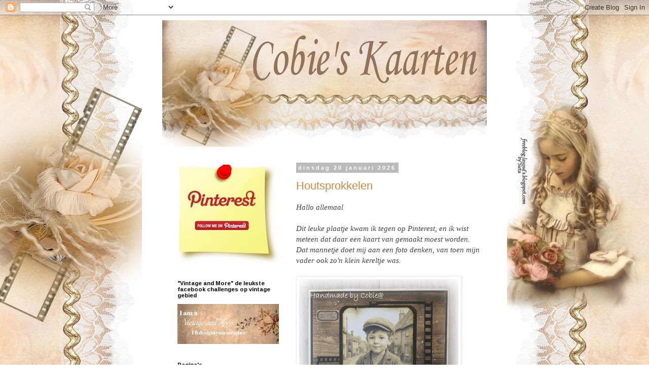

--- FILE ---
content_type: text/html; charset=UTF-8
request_url: https://cobiealeman.blogspot.com/
body_size: 38233
content:
<!DOCTYPE html>
<html class='v2' dir='ltr' lang='nl'>
<head>
<link href='https://www.blogger.com/static/v1/widgets/335934321-css_bundle_v2.css' rel='stylesheet' type='text/css'/>
<meta content='width=1100' name='viewport'/>
<meta content='text/html; charset=UTF-8' http-equiv='Content-Type'/>
<meta content='blogger' name='generator'/>
<link href='https://cobiealeman.blogspot.com/favicon.ico' rel='icon' type='image/x-icon'/>
<link href='http://cobiealeman.blogspot.com/' rel='canonical'/>
<link rel="alternate" type="application/atom+xml" title="Cobie&#39;s kaarten - Atom" href="https://cobiealeman.blogspot.com/feeds/posts/default" />
<link rel="alternate" type="application/rss+xml" title="Cobie&#39;s kaarten - RSS" href="https://cobiealeman.blogspot.com/feeds/posts/default?alt=rss" />
<link rel="service.post" type="application/atom+xml" title="Cobie&#39;s kaarten - Atom" href="https://www.blogger.com/feeds/4979946372729870486/posts/default" />
<link rel="me" href="https://www.blogger.com/profile/17199168507414321336" />
<!--Can't find substitution for tag [blog.ieCssRetrofitLinks]-->
<meta content='http://cobiealeman.blogspot.com/' property='og:url'/>
<meta content='Cobie&#39;s kaarten' property='og:title'/>
<meta content='' property='og:description'/>
<title>Cobie's kaarten</title>
<style type='text/css'>@font-face{font-family:'Arimo';font-style:normal;font-weight:700;font-display:swap;src:url(//fonts.gstatic.com/s/arimo/v35/P5sfzZCDf9_T_3cV7NCUECyoxNk3CstcDRrBdwcoaaQwpBQ.woff2)format('woff2');unicode-range:U+0460-052F,U+1C80-1C8A,U+20B4,U+2DE0-2DFF,U+A640-A69F,U+FE2E-FE2F;}@font-face{font-family:'Arimo';font-style:normal;font-weight:700;font-display:swap;src:url(//fonts.gstatic.com/s/arimo/v35/P5sfzZCDf9_T_3cV7NCUECyoxNk3CstcBBrBdwcoaaQwpBQ.woff2)format('woff2');unicode-range:U+0301,U+0400-045F,U+0490-0491,U+04B0-04B1,U+2116;}@font-face{font-family:'Arimo';font-style:normal;font-weight:700;font-display:swap;src:url(//fonts.gstatic.com/s/arimo/v35/P5sfzZCDf9_T_3cV7NCUECyoxNk3CstcDBrBdwcoaaQwpBQ.woff2)format('woff2');unicode-range:U+1F00-1FFF;}@font-face{font-family:'Arimo';font-style:normal;font-weight:700;font-display:swap;src:url(//fonts.gstatic.com/s/arimo/v35/P5sfzZCDf9_T_3cV7NCUECyoxNk3CstcAxrBdwcoaaQwpBQ.woff2)format('woff2');unicode-range:U+0370-0377,U+037A-037F,U+0384-038A,U+038C,U+038E-03A1,U+03A3-03FF;}@font-face{font-family:'Arimo';font-style:normal;font-weight:700;font-display:swap;src:url(//fonts.gstatic.com/s/arimo/v35/P5sfzZCDf9_T_3cV7NCUECyoxNk3CstcAhrBdwcoaaQwpBQ.woff2)format('woff2');unicode-range:U+0307-0308,U+0590-05FF,U+200C-2010,U+20AA,U+25CC,U+FB1D-FB4F;}@font-face{font-family:'Arimo';font-style:normal;font-weight:700;font-display:swap;src:url(//fonts.gstatic.com/s/arimo/v35/P5sfzZCDf9_T_3cV7NCUECyoxNk3CstcDxrBdwcoaaQwpBQ.woff2)format('woff2');unicode-range:U+0102-0103,U+0110-0111,U+0128-0129,U+0168-0169,U+01A0-01A1,U+01AF-01B0,U+0300-0301,U+0303-0304,U+0308-0309,U+0323,U+0329,U+1EA0-1EF9,U+20AB;}@font-face{font-family:'Arimo';font-style:normal;font-weight:700;font-display:swap;src:url(//fonts.gstatic.com/s/arimo/v35/P5sfzZCDf9_T_3cV7NCUECyoxNk3CstcDhrBdwcoaaQwpBQ.woff2)format('woff2');unicode-range:U+0100-02BA,U+02BD-02C5,U+02C7-02CC,U+02CE-02D7,U+02DD-02FF,U+0304,U+0308,U+0329,U+1D00-1DBF,U+1E00-1E9F,U+1EF2-1EFF,U+2020,U+20A0-20AB,U+20AD-20C0,U+2113,U+2C60-2C7F,U+A720-A7FF;}@font-face{font-family:'Arimo';font-style:normal;font-weight:700;font-display:swap;src:url(//fonts.gstatic.com/s/arimo/v35/P5sfzZCDf9_T_3cV7NCUECyoxNk3CstcABrBdwcoaaQw.woff2)format('woff2');unicode-range:U+0000-00FF,U+0131,U+0152-0153,U+02BB-02BC,U+02C6,U+02DA,U+02DC,U+0304,U+0308,U+0329,U+2000-206F,U+20AC,U+2122,U+2191,U+2193,U+2212,U+2215,U+FEFF,U+FFFD;}@font-face{font-family:'Nobile';font-style:normal;font-weight:400;font-display:swap;src:url(//fonts.gstatic.com/s/nobile/v19/m8JTjflSeaOVl1iGXa3WWrZNblOD.woff2)format('woff2');unicode-range:U+0301,U+0400-045F,U+0490-0491,U+04B0-04B1,U+2116;}@font-face{font-family:'Nobile';font-style:normal;font-weight:400;font-display:swap;src:url(//fonts.gstatic.com/s/nobile/v19/m8JTjflSeaOVl1iGV63WWrZNblOD.woff2)format('woff2');unicode-range:U+0100-02BA,U+02BD-02C5,U+02C7-02CC,U+02CE-02D7,U+02DD-02FF,U+0304,U+0308,U+0329,U+1D00-1DBF,U+1E00-1E9F,U+1EF2-1EFF,U+2020,U+20A0-20AB,U+20AD-20C0,U+2113,U+2C60-2C7F,U+A720-A7FF;}@font-face{font-family:'Nobile';font-style:normal;font-weight:400;font-display:swap;src:url(//fonts.gstatic.com/s/nobile/v19/m8JTjflSeaOVl1iGWa3WWrZNbg.woff2)format('woff2');unicode-range:U+0000-00FF,U+0131,U+0152-0153,U+02BB-02BC,U+02C6,U+02DA,U+02DC,U+0304,U+0308,U+0329,U+2000-206F,U+20AC,U+2122,U+2191,U+2193,U+2212,U+2215,U+FEFF,U+FFFD;}</style>
<style id='page-skin-1' type='text/css'><!--
/*
-----------------------------------------------
Blogger Template Style
Name:     Simple
Designer: Blogger
URL:      www.blogger.com
----------------------------------------------- */
/* Content
----------------------------------------------- */
body {
font: normal normal 14px Georgia, Utopia, 'Palatino Linotype', Palatino, serif;
color: #444444;
background: #ffffff url(//4.bp.blogspot.com/-w-qHk6Ulxuw/VtAvWCyFZLI/AAAAAAAADEI/Y7jFdva6pgA/s0-r/Layout%2B28%2Bgroot.jpg) repeat fixed top center;
padding: 0 0 0 0;
}
html body .region-inner {
min-width: 0;
max-width: 100%;
width: auto;
}
h2 {
font-size: 22px;
}
a:link {
text-decoration:none;
color: #cc8944;
}
a:visited {
text-decoration:none;
color: #888888;
}
a:hover {
text-decoration:underline;
color: #b45f06;
}
.body-fauxcolumn-outer .fauxcolumn-inner {
background: transparent none repeat scroll top left;
_background-image: none;
}
.body-fauxcolumn-outer .cap-top {
position: absolute;
z-index: 1;
height: 400px;
width: 100%;
}
.body-fauxcolumn-outer .cap-top .cap-left {
width: 100%;
background: transparent none repeat-x scroll top left;
_background-image: none;
}
.content-outer {
-moz-box-shadow: 0 0 0 rgba(0, 0, 0, .15);
-webkit-box-shadow: 0 0 0 rgba(0, 0, 0, .15);
-goog-ms-box-shadow: 0 0 0 #333333;
box-shadow: 0 0 0 rgba(0, 0, 0, .15);
margin-bottom: 1px;
}
.content-inner {
padding: 10px 40px;
}
.content-inner {
background-color: #ffffff;
}
/* Header
----------------------------------------------- */
.header-outer {
background: transparent none repeat-x scroll 0 -400px;
_background-image: none;
}
.Header h1 {
font: normal normal 40px Nobile;
color: #000000;
text-shadow: 0 0 0 rgba(0, 0, 0, .2);
}
.Header h1 a {
color: #000000;
}
.Header .description {
font-size: 18px;
color: #666666;
}
.header-inner .Header .titlewrapper {
padding: 22px 0;
}
.header-inner .Header .descriptionwrapper {
padding: 0 0;
}
/* Tabs
----------------------------------------------- */
.tabs-inner .section:first-child {
border-top: 0 solid #dddddd;
}
.tabs-inner .section:first-child ul {
margin-top: -1px;
border-top: 1px solid #dddddd;
border-left: 1px solid #dddddd;
border-right: 1px solid #dddddd;
}
.tabs-inner .widget ul {
background: rgba(0, 0, 0, 0) none repeat-x scroll 0 -800px;
_background-image: none;
border-bottom: 1px solid #dddddd;
margin-top: 0;
margin-left: -30px;
margin-right: -30px;
}
.tabs-inner .widget li a {
display: inline-block;
padding: .6em 1em;
font: normal normal 12px Georgia, Utopia, 'Palatino Linotype', Palatino, serif;
color: #000000;
border-left: 1px solid #ffffff;
border-right: 1px solid #dddddd;
}
.tabs-inner .widget li:first-child a {
border-left: none;
}
.tabs-inner .widget li.selected a, .tabs-inner .widget li a:hover {
color: #000000;
background-color: #cccccc;
text-decoration: none;
}
/* Columns
----------------------------------------------- */
.main-outer {
border-top: 0 solid transparent;
}
.fauxcolumn-left-outer .fauxcolumn-inner {
border-right: 1px solid transparent;
}
.fauxcolumn-right-outer .fauxcolumn-inner {
border-left: 1px solid transparent;
}
/* Headings
----------------------------------------------- */
div.widget > h2,
div.widget h2.title {
margin: 0 0 1em 0;
font: normal bold 11px Arimo;
color: #000000;
}
/* Widgets
----------------------------------------------- */
.widget .zippy {
color: #999999;
text-shadow: 2px 2px 1px rgba(0, 0, 0, .1);
}
.widget .popular-posts ul {
list-style: none;
}
/* Posts
----------------------------------------------- */
h2.date-header {
font: normal bold 11px Arial, Tahoma, Helvetica, FreeSans, sans-serif;
}
.date-header span {
background-color: #bbbbbb;
color: #ffffff;
padding: 0.4em;
letter-spacing: 3px;
margin: inherit;
}
.main-inner {
padding-top: 35px;
padding-bottom: 65px;
}
.main-inner .column-center-inner {
padding: 0 0;
}
.main-inner .column-center-inner .section {
margin: 0 1em;
}
.post {
margin: 0 0 45px 0;
}
h3.post-title, .comments h4 {
font: normal normal 22px Verdana, Geneva, sans-serif;
margin: .75em 0 0;
}
.post-body {
font-size: 110%;
line-height: 1.4;
position: relative;
}
.post-body img, .post-body .tr-caption-container, .Profile img, .Image img,
.BlogList .item-thumbnail img {
padding: 2px;
background: #ffffff;
border: 1px solid #eeeeee;
-moz-box-shadow: 1px 1px 5px rgba(0, 0, 0, .1);
-webkit-box-shadow: 1px 1px 5px rgba(0, 0, 0, .1);
box-shadow: 1px 1px 5px rgba(0, 0, 0, .1);
}
.post-body img, .post-body .tr-caption-container {
padding: 5px;
}
.post-body .tr-caption-container {
color: #666666;
}
.post-body .tr-caption-container img {
padding: 0;
background: transparent;
border: none;
-moz-box-shadow: 0 0 0 rgba(0, 0, 0, .1);
-webkit-box-shadow: 0 0 0 rgba(0, 0, 0, .1);
box-shadow: 0 0 0 rgba(0, 0, 0, .1);
}
.post-header {
margin: 0 0 1.5em;
line-height: 1.6;
font-size: 90%;
}
.post-footer {
margin: 20px -2px 0;
padding: 5px 10px;
color: #666666;
background-color: #eeeeee;
border-bottom: 1px solid #eeeeee;
line-height: 1.6;
font-size: 90%;
}
#comments .comment-author {
padding-top: 1.5em;
border-top: 1px solid transparent;
background-position: 0 1.5em;
}
#comments .comment-author:first-child {
padding-top: 0;
border-top: none;
}
.avatar-image-container {
margin: .2em 0 0;
}
#comments .avatar-image-container img {
border: 1px solid #eeeeee;
}
/* Comments
----------------------------------------------- */
.comments .comments-content .icon.blog-author {
background-repeat: no-repeat;
background-image: url([data-uri]);
}
.comments .comments-content .loadmore a {
border-top: 1px solid #999999;
border-bottom: 1px solid #999999;
}
.comments .comment-thread.inline-thread {
background-color: #eeeeee;
}
.comments .continue {
border-top: 2px solid #999999;
}
/* Accents
---------------------------------------------- */
.section-columns td.columns-cell {
border-left: 1px solid transparent;
}
.blog-pager {
background: transparent url(//www.blogblog.com/1kt/simple/paging_dot.png) repeat-x scroll top center;
}
.blog-pager-older-link, .home-link,
.blog-pager-newer-link {
background-color: #ffffff;
padding: 5px;
}
.footer-outer {
border-top: 1px dashed #bbbbbb;
}
/* Mobile
----------------------------------------------- */
body.mobile  {
background-size: auto;
}
.mobile .body-fauxcolumn-outer {
background: transparent none repeat scroll top left;
}
.mobile .body-fauxcolumn-outer .cap-top {
background-size: 100% auto;
}
.mobile .content-outer {
-webkit-box-shadow: 0 0 3px rgba(0, 0, 0, .15);
box-shadow: 0 0 3px rgba(0, 0, 0, .15);
}
.mobile .tabs-inner .widget ul {
margin-left: 0;
margin-right: 0;
}
.mobile .post {
margin: 0;
}
.mobile .main-inner .column-center-inner .section {
margin: 0;
}
.mobile .date-header span {
padding: 0.1em 10px;
margin: 0 -10px;
}
.mobile h3.post-title {
margin: 0;
}
.mobile .blog-pager {
background: transparent none no-repeat scroll top center;
}
.mobile .footer-outer {
border-top: none;
}
.mobile .main-inner, .mobile .footer-inner {
background-color: #ffffff;
}
.mobile-index-contents {
color: #444444;
}
.mobile-link-button {
background-color: #cc8944;
}
.mobile-link-button a:link, .mobile-link-button a:visited {
color: #ffffff;
}
.mobile .tabs-inner .section:first-child {
border-top: none;
}
.mobile .tabs-inner .PageList .widget-content {
background-color: #cccccc;
color: #000000;
border-top: 1px solid #dddddd;
border-bottom: 1px solid #dddddd;
}
.mobile .tabs-inner .PageList .widget-content .pagelist-arrow {
border-left: 1px solid #dddddd;
}

--></style>
<style id='template-skin-1' type='text/css'><!--
body {
min-width: 720px;
}
.content-outer, .content-fauxcolumn-outer, .region-inner {
min-width: 720px;
max-width: 720px;
_width: 720px;
}
.main-inner .columns {
padding-left: 250px;
padding-right: 0px;
}
.main-inner .fauxcolumn-center-outer {
left: 250px;
right: 0px;
/* IE6 does not respect left and right together */
_width: expression(this.parentNode.offsetWidth -
parseInt("250px") -
parseInt("0px") + 'px');
}
.main-inner .fauxcolumn-left-outer {
width: 250px;
}
.main-inner .fauxcolumn-right-outer {
width: 0px;
}
.main-inner .column-left-outer {
width: 250px;
right: 100%;
margin-left: -250px;
}
.main-inner .column-right-outer {
width: 0px;
margin-right: -0px;
}
#layout {
min-width: 0;
}
#layout .content-outer {
min-width: 0;
width: 800px;
}
#layout .region-inner {
min-width: 0;
width: auto;
}
body#layout div.add_widget {
padding: 8px;
}
body#layout div.add_widget a {
margin-left: 32px;
}
--></style>
<style>
    body {background-image:url(\/\/4.bp.blogspot.com\/-w-qHk6Ulxuw\/VtAvWCyFZLI\/AAAAAAAADEI\/Y7jFdva6pgA\/s0-r\/Layout%2B28%2Bgroot.jpg);}
    
@media (max-width: 200px) { body {background-image:url(\/\/4.bp.blogspot.com\/-w-qHk6Ulxuw\/VtAvWCyFZLI\/AAAAAAAADEI\/Y7jFdva6pgA\/w200\/Layout%2B28%2Bgroot.jpg);}}
@media (max-width: 400px) and (min-width: 201px) { body {background-image:url(\/\/4.bp.blogspot.com\/-w-qHk6Ulxuw\/VtAvWCyFZLI\/AAAAAAAADEI\/Y7jFdva6pgA\/w400\/Layout%2B28%2Bgroot.jpg);}}
@media (max-width: 800px) and (min-width: 401px) { body {background-image:url(\/\/4.bp.blogspot.com\/-w-qHk6Ulxuw\/VtAvWCyFZLI\/AAAAAAAADEI\/Y7jFdva6pgA\/w800\/Layout%2B28%2Bgroot.jpg);}}
@media (max-width: 1200px) and (min-width: 801px) { body {background-image:url(\/\/4.bp.blogspot.com\/-w-qHk6Ulxuw\/VtAvWCyFZLI\/AAAAAAAADEI\/Y7jFdva6pgA\/w1200\/Layout%2B28%2Bgroot.jpg);}}
/* Last tag covers anything over one higher than the previous max-size cap. */
@media (min-width: 1201px) { body {background-image:url(\/\/4.bp.blogspot.com\/-w-qHk6Ulxuw\/VtAvWCyFZLI\/AAAAAAAADEI\/Y7jFdva6pgA\/w1600\/Layout%2B28%2Bgroot.jpg);}}
  </style>
<link href='https://www.blogger.com/dyn-css/authorization.css?targetBlogID=4979946372729870486&amp;zx=0229879a-cc63-4412-99d9-1c05006f88ea' media='none' onload='if(media!=&#39;all&#39;)media=&#39;all&#39;' rel='stylesheet'/><noscript><link href='https://www.blogger.com/dyn-css/authorization.css?targetBlogID=4979946372729870486&amp;zx=0229879a-cc63-4412-99d9-1c05006f88ea' rel='stylesheet'/></noscript>
<meta name='google-adsense-platform-account' content='ca-host-pub-1556223355139109'/>
<meta name='google-adsense-platform-domain' content='blogspot.com'/>

</head>
<body class='loading variant-simplysimple'>
<div class='navbar section' id='navbar' name='Navbar'><div class='widget Navbar' data-version='1' id='Navbar1'><script type="text/javascript">
    function setAttributeOnload(object, attribute, val) {
      if(window.addEventListener) {
        window.addEventListener('load',
          function(){ object[attribute] = val; }, false);
      } else {
        window.attachEvent('onload', function(){ object[attribute] = val; });
      }
    }
  </script>
<div id="navbar-iframe-container"></div>
<script type="text/javascript" src="https://apis.google.com/js/platform.js"></script>
<script type="text/javascript">
      gapi.load("gapi.iframes:gapi.iframes.style.bubble", function() {
        if (gapi.iframes && gapi.iframes.getContext) {
          gapi.iframes.getContext().openChild({
              url: 'https://www.blogger.com/navbar/4979946372729870486?origin\x3dhttps://cobiealeman.blogspot.com',
              where: document.getElementById("navbar-iframe-container"),
              id: "navbar-iframe"
          });
        }
      });
    </script><script type="text/javascript">
(function() {
var script = document.createElement('script');
script.type = 'text/javascript';
script.src = '//pagead2.googlesyndication.com/pagead/js/google_top_exp.js';
var head = document.getElementsByTagName('head')[0];
if (head) {
head.appendChild(script);
}})();
</script>
</div></div>
<div itemscope='itemscope' itemtype='http://schema.org/Blog' style='display: none;'>
<meta content='Cobie&#39;s kaarten' itemprop='name'/>
</div>
<div class='body-fauxcolumns'>
<div class='fauxcolumn-outer body-fauxcolumn-outer'>
<div class='cap-top'>
<div class='cap-left'></div>
<div class='cap-right'></div>
</div>
<div class='fauxborder-left'>
<div class='fauxborder-right'></div>
<div class='fauxcolumn-inner'>
</div>
</div>
<div class='cap-bottom'>
<div class='cap-left'></div>
<div class='cap-right'></div>
</div>
</div>
</div>
<div class='content'>
<div class='content-fauxcolumns'>
<div class='fauxcolumn-outer content-fauxcolumn-outer'>
<div class='cap-top'>
<div class='cap-left'></div>
<div class='cap-right'></div>
</div>
<div class='fauxborder-left'>
<div class='fauxborder-right'></div>
<div class='fauxcolumn-inner'>
</div>
</div>
<div class='cap-bottom'>
<div class='cap-left'></div>
<div class='cap-right'></div>
</div>
</div>
</div>
<div class='content-outer'>
<div class='content-cap-top cap-top'>
<div class='cap-left'></div>
<div class='cap-right'></div>
</div>
<div class='fauxborder-left content-fauxborder-left'>
<div class='fauxborder-right content-fauxborder-right'></div>
<div class='content-inner'>
<header>
<div class='header-outer'>
<div class='header-cap-top cap-top'>
<div class='cap-left'></div>
<div class='cap-right'></div>
</div>
<div class='fauxborder-left header-fauxborder-left'>
<div class='fauxborder-right header-fauxborder-right'></div>
<div class='region-inner header-inner'>
<div class='header section' id='header' name='Koptekst'><div class='widget Header' data-version='1' id='Header1'>
<div id='header-inner'>
<a href='https://cobiealeman.blogspot.com/' style='display: block'>
<img alt='Cobie&#39;s kaarten' height='250px; ' id='Header1_headerimg' src='https://blogger.googleusercontent.com/img/b/R29vZ2xl/AVvXsEgQe98bQ6ED53zWH55rQvxsoxuUcVhby0M_8I71B-yLnUz6dpYMKjT_aEcuW_4EM1tFZDZqvouXVSb2ZOo1caahrKdpnj_Z6hZqW_NdyvRfqV0w0ToQA9Wz9LjpQW7rniURwuXy9AfAeqGF/s1600-r/header2.jpg' style='display: block' width='640px; '/>
</a>
</div>
</div></div>
</div>
</div>
<div class='header-cap-bottom cap-bottom'>
<div class='cap-left'></div>
<div class='cap-right'></div>
</div>
</div>
</header>
<div class='tabs-outer'>
<div class='tabs-cap-top cap-top'>
<div class='cap-left'></div>
<div class='cap-right'></div>
</div>
<div class='fauxborder-left tabs-fauxborder-left'>
<div class='fauxborder-right tabs-fauxborder-right'></div>
<div class='region-inner tabs-inner'>
<div class='tabs no-items section' id='crosscol' name='Alle kolommen'></div>
<div class='tabs no-items section' id='crosscol-overflow' name='Cross-Column 2'></div>
</div>
</div>
<div class='tabs-cap-bottom cap-bottom'>
<div class='cap-left'></div>
<div class='cap-right'></div>
</div>
</div>
<div class='main-outer'>
<div class='main-cap-top cap-top'>
<div class='cap-left'></div>
<div class='cap-right'></div>
</div>
<div class='fauxborder-left main-fauxborder-left'>
<div class='fauxborder-right main-fauxborder-right'></div>
<div class='region-inner main-inner'>
<div class='columns fauxcolumns'>
<div class='fauxcolumn-outer fauxcolumn-center-outer'>
<div class='cap-top'>
<div class='cap-left'></div>
<div class='cap-right'></div>
</div>
<div class='fauxborder-left'>
<div class='fauxborder-right'></div>
<div class='fauxcolumn-inner'>
</div>
</div>
<div class='cap-bottom'>
<div class='cap-left'></div>
<div class='cap-right'></div>
</div>
</div>
<div class='fauxcolumn-outer fauxcolumn-left-outer'>
<div class='cap-top'>
<div class='cap-left'></div>
<div class='cap-right'></div>
</div>
<div class='fauxborder-left'>
<div class='fauxborder-right'></div>
<div class='fauxcolumn-inner'>
</div>
</div>
<div class='cap-bottom'>
<div class='cap-left'></div>
<div class='cap-right'></div>
</div>
</div>
<div class='fauxcolumn-outer fauxcolumn-right-outer'>
<div class='cap-top'>
<div class='cap-left'></div>
<div class='cap-right'></div>
</div>
<div class='fauxborder-left'>
<div class='fauxborder-right'></div>
<div class='fauxcolumn-inner'>
</div>
</div>
<div class='cap-bottom'>
<div class='cap-left'></div>
<div class='cap-right'></div>
</div>
</div>
<!-- corrects IE6 width calculation -->
<div class='columns-inner'>
<div class='column-center-outer'>
<div class='column-center-inner'>
<div class='main section' id='main' name='Algemeen'><div class='widget Blog' data-version='1' id='Blog1'>
<div class='blog-posts hfeed'>

          <div class="date-outer">
        
<h2 class='date-header'><span>dinsdag 20 januari 2026</span></h2>

          <div class="date-posts">
        
<div class='post-outer'>
<div class='post hentry uncustomized-post-template' itemprop='blogPost' itemscope='itemscope' itemtype='http://schema.org/BlogPosting'>
<meta content='https://blogger.googleusercontent.com/img/b/R29vZ2xl/AVvXsEj3chU0_EGnvFubJfQlgO-z6fB-Egq7EKsRXZ59bEM_GB5UTOCjVOo0KLch7Jwb_adp9iZG4P-I6nKbA75nGCWFkxM_R9-cs5ifFb3tgNh87VqIyG1oOmGiItrYnDBKCAA1uP94q8qa3i8pyChJW0qaRk-Y8EtyMy3MpBKRjZCrqiokkg52shAWRqQJHfYx/s320/P1330669b.jpg' itemprop='image_url'/>
<meta content='4979946372729870486' itemprop='blogId'/>
<meta content='2624673550937775692' itemprop='postId'/>
<a name='2624673550937775692'></a>
<h3 class='post-title entry-title' itemprop='name'>
<a href='https://cobiealeman.blogspot.com/2026/01/houtsprokkelen.html'>Houtsprokkelen</a>
</h3>
<div class='post-header'>
<div class='post-header-line-1'></div>
</div>
<div class='post-body entry-content' id='post-body-2624673550937775692' itemprop='description articleBody'>
<div style="text-align: left;"><span style="font-family: verdana;"><i>Hallo allemaal</i></span></div><div style="text-align: left;"><br /></div><div style="text-align: left;"><i><span style="font-family: verdana;">Dit leuke plaatje kwam ik tegen op Pinterest, en ik wist meteen dat daar een kaart van gemaakt moest worden. Dat mannetje doet mij</span></i><i><span style="font-family: verdana;">&nbsp;aan een foto denken, van toen mijn vader ook zo'n klein kereltje was.</span></i></div><div style="text-align: left;"><i><span style="font-family: verdana;"><br /></span></i></div><div style="text-align: left;"><i><div class="separator" style="clear: both; text-align: center;"><a href="https://blogger.googleusercontent.com/img/b/R29vZ2xl/AVvXsEj3chU0_EGnvFubJfQlgO-z6fB-Egq7EKsRXZ59bEM_GB5UTOCjVOo0KLch7Jwb_adp9iZG4P-I6nKbA75nGCWFkxM_R9-cs5ifFb3tgNh87VqIyG1oOmGiItrYnDBKCAA1uP94q8qa3i8pyChJW0qaRk-Y8EtyMy3MpBKRjZCrqiokkg52shAWRqQJHfYx/s1991/P1330669b.jpg" imageanchor="1" style="clear: left; float: left; margin-bottom: 1em; margin-right: 1em;"><img border="0" data-original-height="1991" data-original-width="1952" height="320" src="https://blogger.googleusercontent.com/img/b/R29vZ2xl/AVvXsEj3chU0_EGnvFubJfQlgO-z6fB-Egq7EKsRXZ59bEM_GB5UTOCjVOo0KLch7Jwb_adp9iZG4P-I6nKbA75nGCWFkxM_R9-cs5ifFb3tgNh87VqIyG1oOmGiItrYnDBKCAA1uP94q8qa3i8pyChJW0qaRk-Y8EtyMy3MpBKRjZCrqiokkg52shAWRqQJHfYx/s320/P1330669b.jpg" width="314" /></a></div><div class="separator" style="clear: both; text-align: center;"><br /></div><div class="separator" style="clear: both; text-align: left;"><span style="font-family: verdana;">Bedankt voor je bezoekje.</span></div><div class="separator" style="clear: both; text-align: left;"><span style="font-family: verdana;"><br /></span></div><div class="separator" style="clear: both; text-align: left;"><div class="separator" style="clear: both; text-align: left;"><a href="https://blogger.googleusercontent.com/img/b/R29vZ2xl/AVvXsEiWKjGJyD291Y0RuvTYAErPEwi8r0_JHaOoULm7RsIOzbR-_mHkvCPb7NkHTf7o0J_feKFxHwtnsSEuaoZTlL1f4Bm9N6YObeHnpND3pc_t1l31nj2mD64M6__fI9bx-nGjuNuvtbmMXXuniFEA3BevoJ6nuBgvBx5_XI3-AwiROC7ApSCd0YsvNxhGSMMR/s2909/002%20Groetjes%20Cobie2.jpg" imageanchor="1" style="margin-left: 1em; margin-right: 1em;"><img border="0" data-original-height="2576" data-original-width="2909" height="177" src="https://blogger.googleusercontent.com/img/b/R29vZ2xl/AVvXsEiWKjGJyD291Y0RuvTYAErPEwi8r0_JHaOoULm7RsIOzbR-_mHkvCPb7NkHTf7o0J_feKFxHwtnsSEuaoZTlL1f4Bm9N6YObeHnpND3pc_t1l31nj2mD64M6__fI9bx-nGjuNuvtbmMXXuniFEA3BevoJ6nuBgvBx5_XI3-AwiROC7ApSCd0YsvNxhGSMMR/w200-h177/002%20Groetjes%20Cobie2.jpg" width="200" /></a></div><br /><span style="font-family: verdana;"><br /></span></div><br /><span style="font-family: verdana;"><br /></span></i></div>
<div style='clear: both;'></div>
</div>
<div class='post-footer'>
<div class='post-footer-line post-footer-line-1'>
<span class='post-author vcard'>
Gepost door
<span class='fn' itemprop='author' itemscope='itemscope' itemtype='http://schema.org/Person'>
<meta content='https://www.blogger.com/profile/17199168507414321336' itemprop='url'/>
<a class='g-profile' href='https://www.blogger.com/profile/17199168507414321336' rel='author' title='author profile'>
<span itemprop='name'>Cobie</span>
</a>
</span>
</span>
<span class='post-timestamp'>
op
<meta content='http://cobiealeman.blogspot.com/2026/01/houtsprokkelen.html' itemprop='url'/>
<a class='timestamp-link' href='https://cobiealeman.blogspot.com/2026/01/houtsprokkelen.html' rel='bookmark' title='permanent link'><abbr class='published' itemprop='datePublished' title='2026-01-20T22:27:00+01:00'>22:27</abbr></a>
</span>
<span class='post-comment-link'>
<a class='comment-link' href='https://cobiealeman.blogspot.com/2026/01/houtsprokkelen.html#comment-form' onclick=''>
Geen opmerkingen:
  </a>
</span>
<span class='post-icons'>
<span class='item-control blog-admin pid-1545031325'>
<a href='https://www.blogger.com/post-edit.g?blogID=4979946372729870486&postID=2624673550937775692&from=pencil' title='Post bewerken'>
<img alt='' class='icon-action' height='18' src='https://resources.blogblog.com/img/icon18_edit_allbkg.gif' width='18'/>
</a>
</span>
</span>
<div class='post-share-buttons goog-inline-block'>
</div>
</div>
<div class='post-footer-line post-footer-line-2'>
<span class='post-labels'>
Labels:
<a href='https://cobiealeman.blogspot.com/search/label/Vintage' rel='tag'>Vintage</a>
</span>
</div>
<div class='post-footer-line post-footer-line-3'>
<span class='post-location'>
</span>
</div>
</div>
</div>
</div>

          </div></div>
        

          <div class="date-outer">
        
<h2 class='date-header'><span>woensdag 14 januari 2026</span></h2>

          <div class="date-posts">
        
<div class='post-outer'>
<div class='post hentry uncustomized-post-template' itemprop='blogPost' itemscope='itemscope' itemtype='http://schema.org/BlogPosting'>
<meta content='https://blogger.googleusercontent.com/img/b/R29vZ2xl/AVvXsEg7qB8Lt4ijX1hlGFGpebrawATRolGdtdw00DJJK_7vJUjKMtyqqV-8qxO9PuBOqCwGm46PqzVy_LaowdIsLBAwYvQnOHsv6jJXCVrmodkEAUurbvtrCNZAA_O_ve_EVZDGz-yyH4yCxZvbjXeSCig9biBBl9saScUXhoqia_9QHwgTULXDh_Me7E96xFRg/w340-h400/20251231_094257b.jpg' itemprop='image_url'/>
<meta content='4979946372729870486' itemprop='blogId'/>
<meta content='3084046292986764448' itemprop='postId'/>
<a name='3084046292986764448'></a>
<h3 class='post-title entry-title' itemprop='name'>
<a href='https://cobiealeman.blogspot.com/2026/01/winter.html'>Winter</a>
</h3>
<div class='post-header'>
<div class='post-header-line-1'></div>
</div>
<div class='post-body entry-content' id='post-body-3084046292986764448' itemprop='description articleBody'>
<div style="text-align: left;"><i><span style="font-family: verdana;">Hallo allemaal&nbsp;</span></i></div><div style="text-align: left;"><i><span style="font-family: verdana;"><br /></span></i></div><div style="text-align: left;"><i><span style="font-family: verdana;">Op de Facebookpagina van <span style="color: red;">"Vintage and More"</span> loopt op dit moment een challenge met het thema .... "Winter". Deze loopt heel de maand januari. Wij van het designteam kiezen dan een top 3.</span></i></div><div style="text-align: left;"><i><span style="font-family: verdana;">Voor deze challenge heb ik een reminderkaart gemaakt.&nbsp;</span></i></div><div style="text-align: left;"><i><span style="font-family: verdana;"><br /></span></i></div><div style="text-align: left;"><i><span style="font-family: verdana;"><br /></span></i><img border="0" data-original-height="2306" data-original-width="1959" height="400" src="https://blogger.googleusercontent.com/img/b/R29vZ2xl/AVvXsEg7qB8Lt4ijX1hlGFGpebrawATRolGdtdw00DJJK_7vJUjKMtyqqV-8qxO9PuBOqCwGm46PqzVy_LaowdIsLBAwYvQnOHsv6jJXCVrmodkEAUurbvtrCNZAA_O_ve_EVZDGz-yyH4yCxZvbjXeSCig9biBBl9saScUXhoqia_9QHwgTULXDh_Me7E96xFRg/w340-h400/20251231_094257b.jpg" width="340" /></div><div style="text-align: left;"><br /></div><div style="text-align: left;"><i><span style="font-family: verdana;">De basis is gemaakt met de mooie mal van Studio Light - CCL-ES-CD1069</span></i></div><div style="text-align: left;"><i><span style="font-family: verdana;">De mal achter het plaatje is van Gummiapan - D250724</span></i></div><div style="text-align: left;"><br /></div><div style="text-align: left;"><div class="separator" style="clear: both; text-align: center;"><a href="https://blogger.googleusercontent.com/img/b/R29vZ2xl/AVvXsEg7qB8Lt4ijX1hlGFGpebrawATRolGdtdw00DJJK_7vJUjKMtyqqV-8qxO9PuBOqCwGm46PqzVy_LaowdIsLBAwYvQnOHsv6jJXCVrmodkEAUurbvtrCNZAA_O_ve_EVZDGz-yyH4yCxZvbjXeSCig9biBBl9saScUXhoqia_9QHwgTULXDh_Me7E96xFRg/s2306/20251231_094257b.jpg" style="margin-left: 1em; margin-right: 1em;"></a><div class="separator" style="clear: both; text-align: center;"><a href="https://blogger.googleusercontent.com/img/b/R29vZ2xl/AVvXsEg7qB8Lt4ijX1hlGFGpebrawATRolGdtdw00DJJK_7vJUjKMtyqqV-8qxO9PuBOqCwGm46PqzVy_LaowdIsLBAwYvQnOHsv6jJXCVrmodkEAUurbvtrCNZAA_O_ve_EVZDGz-yyH4yCxZvbjXeSCig9biBBl9saScUXhoqia_9QHwgTULXDh_Me7E96xFRg/s2306/20251231_094257b.jpg" style="margin-left: 1em; margin-right: 1em;"></a><a href="https://blogger.googleusercontent.com/img/b/R29vZ2xl/AVvXsEhbKY9elKNsk4B9xPe1xkGEqvK6OaP_-UYpJauQmqx9WtHOCigVsZCb7slECev8_UCmYsQJT8HDS-a6EuB5a6KwuZPhs7S3XyidiVwJ_tnqmdKErpm9fbsO1AkoN1T5S0_DHcBDKXfUo56oK15BrVFh1yA3beEepl7rJrBuTrTzRQ_2fTE-jYFtbf6z0ixu/s2747/20251231_094320b.jpg" style="clear: left; float: left; margin-bottom: 1em; margin-right: 1em;"><img border="0" data-original-height="2747" data-original-width="1424" height="400" src="https://blogger.googleusercontent.com/img/b/R29vZ2xl/AVvXsEhbKY9elKNsk4B9xPe1xkGEqvK6OaP_-UYpJauQmqx9WtHOCigVsZCb7slECev8_UCmYsQJT8HDS-a6EuB5a6KwuZPhs7S3XyidiVwJ_tnqmdKErpm9fbsO1AkoN1T5S0_DHcBDKXfUo56oK15BrVFh1yA3beEepl7rJrBuTrTzRQ_2fTE-jYFtbf6z0ixu/w208-h400/20251231_094320b.jpg" width="208" /></a></div><div class="separator" style="clear: both; text-align: left;"><br /></div></div><div class="separator" style="clear: both; text-align: left;"><i><span style="font-family: verdana;">Bedankt voor je bezoekje en tot ziens bij <a href="https://www.facebook.com/groups/280116102155415"><span style="color: red;">"Vintage and More"</span></a></span></i></div><i><div class="separator" style="clear: both; text-align: center;"><br /></div><div class="separator" style="clear: both; text-align: center;"><a href="https://blogger.googleusercontent.com/img/b/R29vZ2xl/AVvXsEgeCqpruh9repMQmOLHayMZYHJTEIXSAgvITsliPlHiSDCk7-iq6IAJHwhgv63VU-qCvz65DdyAyBtA3TLKTFuknjmH3R43wROAqQBJfpnOnXT0gRJXuSsr3cTUQIwR9rnEvzplvN1GtplEwT4d9RuEHCCb6W0KiwRidq3nSRs1W6Mo4zR7lvTDCEWL10lf/s2909/002%20Groetjes%20Cobie2.jpg" style="clear: left; float: left; margin-bottom: 1em; margin-right: 1em;"><img border="0" data-original-height="2576" data-original-width="2909" height="177" src="https://blogger.googleusercontent.com/img/b/R29vZ2xl/AVvXsEgeCqpruh9repMQmOLHayMZYHJTEIXSAgvITsliPlHiSDCk7-iq6IAJHwhgv63VU-qCvz65DdyAyBtA3TLKTFuknjmH3R43wROAqQBJfpnOnXT0gRJXuSsr3cTUQIwR9rnEvzplvN1GtplEwT4d9RuEHCCb6W0KiwRidq3nSRs1W6Mo4zR7lvTDCEWL10lf/w200-h177/002%20Groetjes%20Cobie2.jpg" width="200" /></a></div><br /><br /><br /><span style="font-family: verdana;"><br /></span></i></div>
<div style='clear: both;'></div>
</div>
<div class='post-footer'>
<div class='post-footer-line post-footer-line-1'>
<span class='post-author vcard'>
Gepost door
<span class='fn' itemprop='author' itemscope='itemscope' itemtype='http://schema.org/Person'>
<meta content='https://www.blogger.com/profile/17199168507414321336' itemprop='url'/>
<a class='g-profile' href='https://www.blogger.com/profile/17199168507414321336' rel='author' title='author profile'>
<span itemprop='name'>Cobie</span>
</a>
</span>
</span>
<span class='post-timestamp'>
op
<meta content='http://cobiealeman.blogspot.com/2026/01/winter.html' itemprop='url'/>
<a class='timestamp-link' href='https://cobiealeman.blogspot.com/2026/01/winter.html' rel='bookmark' title='permanent link'><abbr class='published' itemprop='datePublished' title='2026-01-14T08:00:00+01:00'>08:00</abbr></a>
</span>
<span class='post-comment-link'>
<a class='comment-link' href='https://cobiealeman.blogspot.com/2026/01/winter.html#comment-form' onclick=''>
Geen opmerkingen:
  </a>
</span>
<span class='post-icons'>
<span class='item-control blog-admin pid-1545031325'>
<a href='https://www.blogger.com/post-edit.g?blogID=4979946372729870486&postID=3084046292986764448&from=pencil' title='Post bewerken'>
<img alt='' class='icon-action' height='18' src='https://resources.blogblog.com/img/icon18_edit_allbkg.gif' width='18'/>
</a>
</span>
</span>
<div class='post-share-buttons goog-inline-block'>
</div>
</div>
<div class='post-footer-line post-footer-line-2'>
<span class='post-labels'>
Labels:
<a href='https://cobiealeman.blogspot.com/search/label/Craftlab' rel='tag'>Craftlab</a>,
<a href='https://cobiealeman.blogspot.com/search/label/Gummiapan' rel='tag'>Gummiapan</a>,
<a href='https://cobiealeman.blogspot.com/search/label/Scrapkaarten' rel='tag'>Scrapkaarten</a>,
<a href='https://cobiealeman.blogspot.com/search/label/Studio%20Light' rel='tag'>Studio Light</a>,
<a href='https://cobiealeman.blogspot.com/search/label/Vintage' rel='tag'>Vintage</a>,
<a href='https://cobiealeman.blogspot.com/search/label/Vintage%20and%20More' rel='tag'>Vintage and More</a>
</span>
</div>
<div class='post-footer-line post-footer-line-3'>
<span class='post-location'>
</span>
</div>
</div>
</div>
</div>

          </div></div>
        

          <div class="date-outer">
        
<h2 class='date-header'><span>zaterdag 10 januari 2026</span></h2>

          <div class="date-posts">
        
<div class='post-outer'>
<div class='post hentry uncustomized-post-template' itemprop='blogPost' itemscope='itemscope' itemtype='http://schema.org/BlogPosting'>
<meta content='https://blogger.googleusercontent.com/img/b/R29vZ2xl/AVvXsEh8hlzz9cPvdlgHPm4FKWBzz4new10Tfz-mFjP1u77cTsC-eiNmLF-elBd_Ca9mtMkvIDjS65uSMsqzD85VWrve45f4lLmmD5VfsxAkTMuyhdcCjy0br0uzUD2nR0ZTYeJnX66WA7MxlC5slfq-NluSKeYbef9r3mbPBHxIfiTqFho1VLxUgX3_yHBCC3zn/w356-h467/20260107_193010b.jpg' itemprop='image_url'/>
<meta content='4979946372729870486' itemprop='blogId'/>
<meta content='8083004084418172125' itemprop='postId'/>
<a name='8083004084418172125'></a>
<h3 class='post-title entry-title' itemprop='name'>
<a href='https://cobiealeman.blogspot.com/2026/01/condoleancekaart.html'>Condoleancekaart</a>
</h3>
<div class='post-header'>
<div class='post-header-line-1'></div>
</div>
<div class='post-body entry-content' id='post-body-8083004084418172125' itemprop='description articleBody'>
<div style="text-align: left;">&nbsp;<i><span style="font-family: verdana;">Hallo allemaal</span></i></div><div style="text-align: left;"><i><span style="font-family: verdana;"><br /></span></i></div><div style="text-align: left;"><span style="white-space-collapse: preserve;"><i><span style="font-family: verdana;">Deze condoleancekaart gaat een reis van zo'n 1100 kilometer maken.</span></i></span></div><div style="text-align: left;"><span style="white-space-collapse: preserve;"><i><span style="font-family: verdana;"><br /></span></i></span></div><div style="text-align: left;"><span style="white-space-collapse: preserve;"><i><div class="separator" style="clear: both; text-align: center;"><a href="https://blogger.googleusercontent.com/img/b/R29vZ2xl/AVvXsEh8hlzz9cPvdlgHPm4FKWBzz4new10Tfz-mFjP1u77cTsC-eiNmLF-elBd_Ca9mtMkvIDjS65uSMsqzD85VWrve45f4lLmmD5VfsxAkTMuyhdcCjy0br0uzUD2nR0ZTYeJnX66WA7MxlC5slfq-NluSKeYbef9r3mbPBHxIfiTqFho1VLxUgX3_yHBCC3zn/s2282/20260107_193010b.jpg" imageanchor="1" style="clear: left; float: left; margin-bottom: 1em; margin-right: 1em;"><img border="0" data-original-height="2282" data-original-width="1741" height="467" src="https://blogger.googleusercontent.com/img/b/R29vZ2xl/AVvXsEh8hlzz9cPvdlgHPm4FKWBzz4new10Tfz-mFjP1u77cTsC-eiNmLF-elBd_Ca9mtMkvIDjS65uSMsqzD85VWrve45f4lLmmD5VfsxAkTMuyhdcCjy0br0uzUD2nR0ZTYeJnX66WA7MxlC5slfq-NluSKeYbef9r3mbPBHxIfiTqFho1VLxUgX3_yHBCC3zn/w356-h467/20260107_193010b.jpg" width="356" /></a></div><br /><div class="separator" style="clear: both; text-align: center;"><a href="https://blogger.googleusercontent.com/img/b/R29vZ2xl/AVvXsEhRch7xwE6DmhDDwbdc4bp_YByiP_sWFgZ0ykE6LiiecWP3d6KSxsvveL-cff37vyT5YUQSnI0NRX7eDewL-vHdWOiMUInDCLYq8vyH_ytV3aheuI24TOSq7Oxe91AthxrYW4xKiQ1dXzgKaXxfay4hD9Fb6rQfHSsYvpuLzeCcOVFuEZcfozEWjMs1qBMC/s2459/20260107_193021b.jpg" imageanchor="1" style="clear: left; float: left; margin-bottom: 1em; margin-right: 1em;"><img border="0" data-original-height="2459" data-original-width="1311" height="528" src="https://blogger.googleusercontent.com/img/b/R29vZ2xl/AVvXsEhRch7xwE6DmhDDwbdc4bp_YByiP_sWFgZ0ykE6LiiecWP3d6KSxsvveL-cff37vyT5YUQSnI0NRX7eDewL-vHdWOiMUInDCLYq8vyH_ytV3aheuI24TOSq7Oxe91AthxrYW4xKiQ1dXzgKaXxfay4hD9Fb6rQfHSsYvpuLzeCcOVFuEZcfozEWjMs1qBMC/w283-h528/20260107_193021b.jpg" width="283" /></a></div><div class="separator" style="clear: both; text-align: center;"><span style="font-family: verdana;"><br /></span></div><div class="separator" style="clear: both; text-align: left;"><span style="font-family: verdana;">Bedankt voor je bezoekje.</span></div><div class="separator" style="clear: both; text-align: center;"><br /></div><div class="separator" style="clear: both; text-align: center;"><a href="https://blogger.googleusercontent.com/img/b/R29vZ2xl/AVvXsEg9FCQULbRHtPfzMj5AZeyp73q02VXu7KQQBP1RQ-dwZ_1GrCAYMl4Pw21IslggZ5UmQfYxRdXxk5fgMpIOpAmb8SYEGAta-EiOo8rbbXBF7_d7MbhX1Gle8501IotqQS6LlsL9na47nhqZrIz4nPBy5yg-qk28fsGIYfZmXAQKaL4P_Yo1jn8KEidFK1ja/s2909/002%20Groetjes%20Cobie2.jpg" imageanchor="1" style="clear: left; float: left; margin-bottom: 1em; margin-right: 1em;"><img border="0" data-original-height="2576" data-original-width="2909" height="177" src="https://blogger.googleusercontent.com/img/b/R29vZ2xl/AVvXsEg9FCQULbRHtPfzMj5AZeyp73q02VXu7KQQBP1RQ-dwZ_1GrCAYMl4Pw21IslggZ5UmQfYxRdXxk5fgMpIOpAmb8SYEGAta-EiOo8rbbXBF7_d7MbhX1Gle8501IotqQS6LlsL9na47nhqZrIz4nPBy5yg-qk28fsGIYfZmXAQKaL4P_Yo1jn8KEidFK1ja/w200-h177/002%20Groetjes%20Cobie2.jpg" width="200" /></a></div><br /><div class="separator" style="clear: both; text-align: center;"><br /></div><br /><span style="font-family: verdana;"><br /></span></i></span></div>
<div style='clear: both;'></div>
</div>
<div class='post-footer'>
<div class='post-footer-line post-footer-line-1'>
<span class='post-author vcard'>
Gepost door
<span class='fn' itemprop='author' itemscope='itemscope' itemtype='http://schema.org/Person'>
<meta content='https://www.blogger.com/profile/17199168507414321336' itemprop='url'/>
<a class='g-profile' href='https://www.blogger.com/profile/17199168507414321336' rel='author' title='author profile'>
<span itemprop='name'>Cobie</span>
</a>
</span>
</span>
<span class='post-timestamp'>
op
<meta content='http://cobiealeman.blogspot.com/2026/01/condoleancekaart.html' itemprop='url'/>
<a class='timestamp-link' href='https://cobiealeman.blogspot.com/2026/01/condoleancekaart.html' rel='bookmark' title='permanent link'><abbr class='published' itemprop='datePublished' title='2026-01-10T20:41:00+01:00'>20:41</abbr></a>
</span>
<span class='post-comment-link'>
<a class='comment-link' href='https://cobiealeman.blogspot.com/2026/01/condoleancekaart.html#comment-form' onclick=''>
Geen opmerkingen:
  </a>
</span>
<span class='post-icons'>
<span class='item-control blog-admin pid-1545031325'>
<a href='https://www.blogger.com/post-edit.g?blogID=4979946372729870486&postID=8083004084418172125&from=pencil' title='Post bewerken'>
<img alt='' class='icon-action' height='18' src='https://resources.blogblog.com/img/icon18_edit_allbkg.gif' width='18'/>
</a>
</span>
</span>
<div class='post-share-buttons goog-inline-block'>
</div>
</div>
<div class='post-footer-line post-footer-line-2'>
<span class='post-labels'>
Labels:
<a href='https://cobiealeman.blogspot.com/search/label/Marianne%20Design' rel='tag'>Marianne Design</a>
</span>
</div>
<div class='post-footer-line post-footer-line-3'>
<span class='post-location'>
</span>
</div>
</div>
</div>
</div>

          </div></div>
        

          <div class="date-outer">
        
<h2 class='date-header'><span>maandag 15 december 2025</span></h2>

          <div class="date-posts">
        
<div class='post-outer'>
<div class='post hentry uncustomized-post-template' itemprop='blogPost' itemscope='itemscope' itemtype='http://schema.org/BlogPosting'>
<meta content='https://blogger.googleusercontent.com/img/b/R29vZ2xl/AVvXsEiurkKqM-bOvPPjeC4ktzLGQf9D3jwisPHSeaAIH4osepObJrZpEfT6MfDApIxTfZtJmhF8NJIlxrb4Mbduelh7JQXsoTLdyOPTKTzWqK-XeFQzoL4Q8zJfbgBtX0Cq930rjbzxKhcsaS8aRWND8S673swsPP8_TcXCYSFnm4qLVx_LT1Ru70Ke9T24TOws/w355-h365/20251209_105547b.jpg' itemprop='image_url'/>
<meta content='4979946372729870486' itemprop='blogId'/>
<meta content='1578641430442567151' itemprop='postId'/>
<a name='1578641430442567151'></a>
<h3 class='post-title entry-title' itemprop='name'>
<a href='https://cobiealeman.blogspot.com/2025/12/doorkijkje-met-hert.html'>Doorkijkje met hert</a>
</h3>
<div class='post-header'>
<div class='post-header-line-1'></div>
</div>
<div class='post-body entry-content' id='post-body-1578641430442567151' itemprop='description articleBody'>
<div style="text-align: left;"><i><span style="font-family: verdana;">Hallo allemaal</span></i></div><div style="text-align: left;"><i><span style="font-family: verdana;"><br /></span></i></div><div style="text-align: left;"><i><span style="font-family: verdana;">Nu een doorkijkje gemaakt het een hert.</span></i></div><div style="text-align: left;"><i><span style="font-family: verdana;"><br /></span></i></div><div style="text-align: left;"><i><div class="separator" style="clear: both; text-align: center;"><a href="https://blogger.googleusercontent.com/img/b/R29vZ2xl/AVvXsEiurkKqM-bOvPPjeC4ktzLGQf9D3jwisPHSeaAIH4osepObJrZpEfT6MfDApIxTfZtJmhF8NJIlxrb4Mbduelh7JQXsoTLdyOPTKTzWqK-XeFQzoL4Q8zJfbgBtX0Cq930rjbzxKhcsaS8aRWND8S673swsPP8_TcXCYSFnm4qLVx_LT1Ru70Ke9T24TOws/s1847/20251209_105547b.jpg" imageanchor="1" style="clear: left; float: left; margin-bottom: 1em; margin-right: 1em;"><img border="0" data-original-height="1847" data-original-width="1794" height="365" src="https://blogger.googleusercontent.com/img/b/R29vZ2xl/AVvXsEiurkKqM-bOvPPjeC4ktzLGQf9D3jwisPHSeaAIH4osepObJrZpEfT6MfDApIxTfZtJmhF8NJIlxrb4Mbduelh7JQXsoTLdyOPTKTzWqK-XeFQzoL4Q8zJfbgBtX0Cq930rjbzxKhcsaS8aRWND8S673swsPP8_TcXCYSFnm4qLVx_LT1Ru70Ke9T24TOws/w355-h365/20251209_105547b.jpg" width="355" /></a></div><br /><div class="separator" style="clear: both; text-align: center;"><a href="https://blogger.googleusercontent.com/img/b/R29vZ2xl/AVvXsEhK26fbZoNlhcQL4KkWNW10grWWtHcMxbQDGo0jy5aqxZVnauqDf-STh7W0lwkvsrhEDZKpeHQ09PltfeIUXnusdaEvWEbbmOoc7SmomyXmFKikVb8m3IhwXZlFkWZMS-M7N1nGYIOoy5QLwzDrdapjn34gFY4fxCcfgsQhIk7CfXIaF8af_8fPpSpP1PT5/s2189/20251209_105701b.jpg" imageanchor="1" style="clear: left; float: left; margin-bottom: 1em; margin-right: 1em;"><img border="0" data-original-height="1941" data-original-width="2189" height="307" src="https://blogger.googleusercontent.com/img/b/R29vZ2xl/AVvXsEhK26fbZoNlhcQL4KkWNW10grWWtHcMxbQDGo0jy5aqxZVnauqDf-STh7W0lwkvsrhEDZKpeHQ09PltfeIUXnusdaEvWEbbmOoc7SmomyXmFKikVb8m3IhwXZlFkWZMS-M7N1nGYIOoy5QLwzDrdapjn34gFY4fxCcfgsQhIk7CfXIaF8af_8fPpSpP1PT5/w346-h307/20251209_105701b.jpg" width="346" /></a></div><span style="font-family: verdana;"><br /></span></i></div><div style="text-align: left;"><i><span style="font-family: verdana;"><br /></span></i></div><div style="text-align: left;"><i><span style="font-family: verdana;"><br /></span></i></div><div style="text-align: left;"><i><span style="font-family: verdana;"><br /></span></i></div><div style="text-align: left;"><i><span style="font-family: verdana;"><br /></span></i></div><div style="text-align: left;"><i><span style="font-family: verdana;"><br /></span></i></div><div style="text-align: left;"><i><span style="font-family: verdana;"><br /></span></i></div><div style="text-align: left;"><i><span style="font-family: verdana;"><br /></span></i></div><div style="text-align: left;"><i><span style="font-family: verdana;"><br /></span></i></div><div style="text-align: left;"><i><span style="font-family: verdana;"><br /></span></i></div><div style="text-align: left;"><i><span style="font-family: verdana;"><br /></span></i></div><div style="text-align: left;"><i><span style="font-family: verdana;"><br /></span></i></div><div style="text-align: left;"><i><span style="font-family: verdana;"><br /></span></i></div><div style="text-align: left;"><i><span style="font-family: verdana;"><br /></span></i></div><div style="text-align: left;"><i><span style="font-family: verdana;"><br /></span></i></div><div style="text-align: left;"><i><span style="font-family: verdana;"><br /></span></i></div><div style="text-align: left;"><i><span style="font-family: verdana;"><br /></span></i></div><div style="text-align: left;"><i><span style="font-family: verdana;">Bedankt voor je bezoekje.</span></i></div><div style="text-align: left;"><i><span style="font-family: verdana;"><br /></span></i></div><div style="text-align: left;"><i><div class="separator" style="clear: both; text-align: center;"><a href="https://blogger.googleusercontent.com/img/b/R29vZ2xl/AVvXsEixtRbholvJSND4MaOHD_Q0gpEGy3tvfedvslMKxTdTkRFISQk3eENsAcMYpdMY5_Ax5UmQ5_1s99KxNbHxsF7HILX67zarnRjsAcCSxJwyAogmj0gkGVrur80QUemP3978VIXuFtE0L-9b1oM321wHLRSDWHoFQr1fX3EpNNscCwAfFMosSnAMsdqM-IIl/s2909/002%20Groetjes%20Cobie2.jpg" imageanchor="1" style="clear: left; float: left; margin-bottom: 1em; margin-right: 1em;"><img border="0" data-original-height="2576" data-original-width="2909" height="177" src="https://blogger.googleusercontent.com/img/b/R29vZ2xl/AVvXsEixtRbholvJSND4MaOHD_Q0gpEGy3tvfedvslMKxTdTkRFISQk3eENsAcMYpdMY5_Ax5UmQ5_1s99KxNbHxsF7HILX67zarnRjsAcCSxJwyAogmj0gkGVrur80QUemP3978VIXuFtE0L-9b1oM321wHLRSDWHoFQr1fX3EpNNscCwAfFMosSnAMsdqM-IIl/w200-h177/002%20Groetjes%20Cobie2.jpg" width="200" /></a></div><br /><span style="font-family: verdana;"><br /></span></i></div>
<div style='clear: both;'></div>
</div>
<div class='post-footer'>
<div class='post-footer-line post-footer-line-1'>
<span class='post-author vcard'>
Gepost door
<span class='fn' itemprop='author' itemscope='itemscope' itemtype='http://schema.org/Person'>
<meta content='https://www.blogger.com/profile/17199168507414321336' itemprop='url'/>
<a class='g-profile' href='https://www.blogger.com/profile/17199168507414321336' rel='author' title='author profile'>
<span itemprop='name'>Cobie</span>
</a>
</span>
</span>
<span class='post-timestamp'>
op
<meta content='http://cobiealeman.blogspot.com/2025/12/doorkijkje-met-hert.html' itemprop='url'/>
<a class='timestamp-link' href='https://cobiealeman.blogspot.com/2025/12/doorkijkje-met-hert.html' rel='bookmark' title='permanent link'><abbr class='published' itemprop='datePublished' title='2025-12-15T00:30:00+01:00'>00:30</abbr></a>
</span>
<span class='post-comment-link'>
<a class='comment-link' href='https://cobiealeman.blogspot.com/2025/12/doorkijkje-met-hert.html#comment-form' onclick=''>
1 opmerking:
  </a>
</span>
<span class='post-icons'>
<span class='item-control blog-admin pid-1545031325'>
<a href='https://www.blogger.com/post-edit.g?blogID=4979946372729870486&postID=1578641430442567151&from=pencil' title='Post bewerken'>
<img alt='' class='icon-action' height='18' src='https://resources.blogblog.com/img/icon18_edit_allbkg.gif' width='18'/>
</a>
</span>
</span>
<div class='post-share-buttons goog-inline-block'>
</div>
</div>
<div class='post-footer-line post-footer-line-2'>
<span class='post-labels'>
Labels:
<a href='https://cobiealeman.blogspot.com/search/label/Kerst' rel='tag'>Kerst</a>,
<a href='https://cobiealeman.blogspot.com/search/label/Silhouette%20Cameo' rel='tag'>Silhouette Cameo</a>
</span>
</div>
<div class='post-footer-line post-footer-line-3'>
<span class='post-location'>
</span>
</div>
</div>
</div>
</div>

          </div></div>
        

          <div class="date-outer">
        
<h2 class='date-header'><span>zaterdag 13 december 2025</span></h2>

          <div class="date-posts">
        
<div class='post-outer'>
<div class='post hentry uncustomized-post-template' itemprop='blogPost' itemscope='itemscope' itemtype='http://schema.org/BlogPosting'>
<meta content='https://blogger.googleusercontent.com/img/b/R29vZ2xl/AVvXsEici6X-x2UpQ2f1QiCOo-i2rYd2tOOc7irstIRMM38AyX9qUcv3oqijKNpvCdflAC4UmpS0t-IALhLU1vD3iHgSlK2hj9-SGc-EsiNMt5EV-3cTOohaCQ7-DXu9rRrKl5oG7PIJ1iOjtg8J7PSz_-wGxzsYC7-9ZBVKDVT-rmJzaSh37qU2oQfpb0-PZJ-e/s320/20251209_105812b.jpg' itemprop='image_url'/>
<meta content='4979946372729870486' itemprop='blogId'/>
<meta content='3795235416970809226' itemprop='postId'/>
<a name='3795235416970809226'></a>
<h3 class='post-title entry-title' itemprop='name'>
<a href='https://cobiealeman.blogspot.com/2025/12/doorkijkje-mickey-en-minni-mouse.html'>Doorkijkje Mickey en Minni Mouse</a>
</h3>
<div class='post-header'>
<div class='post-header-line-1'></div>
</div>
<div class='post-body entry-content' id='post-body-3795235416970809226' itemprop='description articleBody'>
<div style="text-align: left;"><i><span style="font-family: verdana;">Hallo allemaal</span></i></div><div style="text-align: left;"><i><span style="font-family: verdana;"><br /></span></i></div><div style="text-align: left;"><i><span style="font-family: verdana;">Heerlijk aan de knutsel geweest. De Silhouette Cameo heeft z'n best weer gedaan.</span></i></div><div style="text-align: left;"><i><span style="font-family: verdana;"><br /></span></i></div><div style="text-align: left;"><div class="separator" style="clear: left; float: left; margin-bottom: 1em; margin-right: 1em; text-align: center;"><a href="https://blogger.googleusercontent.com/img/b/R29vZ2xl/AVvXsEgp4xWABIZjZZKcN91ynVyYkGf4LnTwfXIGvYHJwjGbq_OtULTpfXd4JBhhmVvuqDCpTVpbTqSbm40JvgF24AE8AUZQZQfkUxaFYtvmXAypMRBOQ8GvxWqlUzDI-ya9C_wG5PW4XscZzUjMrq0zFDob0or_m_voUcOkOrcdIlat9O-aBjhPjm6hnV3BmWqY/s2112/20251209_105739b.jpg" style="margin-left: 1em; margin-right: 1em;"></a><div class="separator" style="clear: both; text-align: center;"><a href="https://blogger.googleusercontent.com/img/b/R29vZ2xl/AVvXsEici6X-x2UpQ2f1QiCOo-i2rYd2tOOc7irstIRMM38AyX9qUcv3oqijKNpvCdflAC4UmpS0t-IALhLU1vD3iHgSlK2hj9-SGc-EsiNMt5EV-3cTOohaCQ7-DXu9rRrKl5oG7PIJ1iOjtg8J7PSz_-wGxzsYC7-9ZBVKDVT-rmJzaSh37qU2oQfpb0-PZJ-e/s2118/20251209_105812b.jpg" style="clear: left; float: left; margin-bottom: 1em; margin-right: 1em;"><img border="0" data-original-height="2118" data-original-width="2106" height="320" src="https://blogger.googleusercontent.com/img/b/R29vZ2xl/AVvXsEici6X-x2UpQ2f1QiCOo-i2rYd2tOOc7irstIRMM38AyX9qUcv3oqijKNpvCdflAC4UmpS0t-IALhLU1vD3iHgSlK2hj9-SGc-EsiNMt5EV-3cTOohaCQ7-DXu9rRrKl5oG7PIJ1iOjtg8J7PSz_-wGxzsYC7-9ZBVKDVT-rmJzaSh37qU2oQfpb0-PZJ-e/s320/20251209_105812b.jpg" width="318" /></a><a href="https://blogger.googleusercontent.com/img/b/R29vZ2xl/AVvXsEgp4xWABIZjZZKcN91ynVyYkGf4LnTwfXIGvYHJwjGbq_OtULTpfXd4JBhhmVvuqDCpTVpbTqSbm40JvgF24AE8AUZQZQfkUxaFYtvmXAypMRBOQ8GvxWqlUzDI-ya9C_wG5PW4XscZzUjMrq0zFDob0or_m_voUcOkOrcdIlat9O-aBjhPjm6hnV3BmWqY/s2112/20251209_105739b.jpg" style="margin-left: 1em; margin-right: 1em;"></a><div class="separator" style="clear: both; text-align: center;"><a href="https://blogger.googleusercontent.com/img/b/R29vZ2xl/AVvXsEici6X-x2UpQ2f1QiCOo-i2rYd2tOOc7irstIRMM38AyX9qUcv3oqijKNpvCdflAC4UmpS0t-IALhLU1vD3iHgSlK2hj9-SGc-EsiNMt5EV-3cTOohaCQ7-DXu9rRrKl5oG7PIJ1iOjtg8J7PSz_-wGxzsYC7-9ZBVKDVT-rmJzaSh37qU2oQfpb0-PZJ-e/s2118/20251209_105812b.jpg" style="margin-left: 1em; margin-right: 1em;"></a></div></div><div class="separator" style="clear: both; text-align: center;"><br /></div><div style="text-align: left;"><img border="0" data-original-height="2112" data-original-width="1982" height="320" src="https://blogger.googleusercontent.com/img/b/R29vZ2xl/AVvXsEgp4xWABIZjZZKcN91ynVyYkGf4LnTwfXIGvYHJwjGbq_OtULTpfXd4JBhhmVvuqDCpTVpbTqSbm40JvgF24AE8AUZQZQfkUxaFYtvmXAypMRBOQ8GvxWqlUzDI-ya9C_wG5PW4XscZzUjMrq0zFDob0or_m_voUcOkOrcdIlat9O-aBjhPjm6hnV3BmWqY/s320/20251209_105739b.jpg" width="300" /></div></div><i><br /><br /><div class="separator" style="clear: both; text-align: left;"><span style="font-family: verdana;">Bedankt voor je bezoekje.</span></div><div class="separator" style="clear: both; text-align: center;"><br /></div><div class="separator" style="clear: both; text-align: center;"><a href="https://blogger.googleusercontent.com/img/b/R29vZ2xl/AVvXsEiFV9N1WaXapNrSomlo-YYXExUeFYPOBeT27_yXaLyUNZN6OSqYnPDPJVcubaWGHZ00A05oImfPOx5uZpoqpqpGGK2wKl95Jz7nwWGPV2Y3iXYPpy463XhA6MaHeW5_WNzAWsWs49Ba7n_E26tqp1d7A-e3leDvUXbjfkumdoiwUavY9zf1o1XB80GP6_ps/s2909/002%20Groetjes%20Cobie2.jpg" style="clear: left; float: left; margin-bottom: 1em; margin-right: 1em;"><img border="0" data-original-height="2576" data-original-width="2909" height="177" src="https://blogger.googleusercontent.com/img/b/R29vZ2xl/AVvXsEiFV9N1WaXapNrSomlo-YYXExUeFYPOBeT27_yXaLyUNZN6OSqYnPDPJVcubaWGHZ00A05oImfPOx5uZpoqpqpGGK2wKl95Jz7nwWGPV2Y3iXYPpy463XhA6MaHeW5_WNzAWsWs49Ba7n_E26tqp1d7A-e3leDvUXbjfkumdoiwUavY9zf1o1XB80GP6_ps/w200-h177/002%20Groetjes%20Cobie2.jpg" width="200" /></a></div></i></div>
<div style='clear: both;'></div>
</div>
<div class='post-footer'>
<div class='post-footer-line post-footer-line-1'>
<span class='post-author vcard'>
Gepost door
<span class='fn' itemprop='author' itemscope='itemscope' itemtype='http://schema.org/Person'>
<meta content='https://www.blogger.com/profile/17199168507414321336' itemprop='url'/>
<a class='g-profile' href='https://www.blogger.com/profile/17199168507414321336' rel='author' title='author profile'>
<span itemprop='name'>Cobie</span>
</a>
</span>
</span>
<span class='post-timestamp'>
op
<meta content='http://cobiealeman.blogspot.com/2025/12/doorkijkje-mickey-en-minni-mouse.html' itemprop='url'/>
<a class='timestamp-link' href='https://cobiealeman.blogspot.com/2025/12/doorkijkje-mickey-en-minni-mouse.html' rel='bookmark' title='permanent link'><abbr class='published' itemprop='datePublished' title='2025-12-13T00:30:00+01:00'>00:30</abbr></a>
</span>
<span class='post-comment-link'>
<a class='comment-link' href='https://cobiealeman.blogspot.com/2025/12/doorkijkje-mickey-en-minni-mouse.html#comment-form' onclick=''>
Geen opmerkingen:
  </a>
</span>
<span class='post-icons'>
<span class='item-control blog-admin pid-1545031325'>
<a href='https://www.blogger.com/post-edit.g?blogID=4979946372729870486&postID=3795235416970809226&from=pencil' title='Post bewerken'>
<img alt='' class='icon-action' height='18' src='https://resources.blogblog.com/img/icon18_edit_allbkg.gif' width='18'/>
</a>
</span>
</span>
<div class='post-share-buttons goog-inline-block'>
</div>
</div>
<div class='post-footer-line post-footer-line-2'>
<span class='post-labels'>
Labels:
<a href='https://cobiealeman.blogspot.com/search/label/Kerst' rel='tag'>Kerst</a>,
<a href='https://cobiealeman.blogspot.com/search/label/Silhouette%20Cameo' rel='tag'>Silhouette Cameo</a>
</span>
</div>
<div class='post-footer-line post-footer-line-3'>
<span class='post-location'>
</span>
</div>
</div>
</div>
</div>

          </div></div>
        

          <div class="date-outer">
        
<h2 class='date-header'><span>vrijdag 12 december 2025</span></h2>

          <div class="date-posts">
        
<div class='post-outer'>
<div class='post hentry uncustomized-post-template' itemprop='blogPost' itemscope='itemscope' itemtype='http://schema.org/BlogPosting'>
<meta content='https://blogger.googleusercontent.com/img/b/R29vZ2xl/AVvXsEjjBZMETwNxtaLsWQnw-OFlVQZD-HuNXnd7FaZn16hugAWufLkRxSE0dtxUJ2Mw-nX2uPQ2zPdQE9t0WCCU2LPTo2Q9OyrPUZ68pW_zKpbqVDFJXRMEkBH2F6bPZnHBV5TaSjveSdTvtHItNMl8F_y03AjpIb2phXE2avnbLvLkSEOg50nt4H0jqThwHaws/w385-h391/20251210_190902b.jpg' itemprop='image_url'/>
<meta content='4979946372729870486' itemprop='blogId'/>
<meta content='7640566126574376363' itemprop='postId'/>
<a name='7640566126574376363'></a>
<h3 class='post-title entry-title' itemprop='name'>
<a href='https://cobiealeman.blogspot.com/2025/12/kerst-beertje.html'>Kerst beertje</a>
</h3>
<div class='post-header'>
<div class='post-header-line-1'></div>
</div>
<div class='post-body entry-content' id='post-body-7640566126574376363' itemprop='description articleBody'>
<div style="text-align: left;"><span style="font-family: verdana;"><i>Hallo allemaal</i></span></div><div style="text-align: left;"><br /></div><div style="text-align: left;"><i><span style="font-family: verdana;">En weer een lief kaartje die jullie wil laten zien.&nbsp;</span></i></div><div style="text-align: left;"><i><span style="font-family: verdana;"><br /></span></i></div><div style="text-align: left;"><i><div class="separator" style="clear: both; text-align: center;"><a href="https://blogger.googleusercontent.com/img/b/R29vZ2xl/AVvXsEjjBZMETwNxtaLsWQnw-OFlVQZD-HuNXnd7FaZn16hugAWufLkRxSE0dtxUJ2Mw-nX2uPQ2zPdQE9t0WCCU2LPTo2Q9OyrPUZ68pW_zKpbqVDFJXRMEkBH2F6bPZnHBV5TaSjveSdTvtHItNMl8F_y03AjpIb2phXE2avnbLvLkSEOg50nt4H0jqThwHaws/s1896/20251210_190902b.jpg" style="clear: left; float: left; margin-bottom: 1em; margin-right: 1em;"><img border="0" data-original-height="1896" data-original-width="1864" height="391" src="https://blogger.googleusercontent.com/img/b/R29vZ2xl/AVvXsEjjBZMETwNxtaLsWQnw-OFlVQZD-HuNXnd7FaZn16hugAWufLkRxSE0dtxUJ2Mw-nX2uPQ2zPdQE9t0WCCU2LPTo2Q9OyrPUZ68pW_zKpbqVDFJXRMEkBH2F6bPZnHBV5TaSjveSdTvtHItNMl8F_y03AjpIb2phXE2avnbLvLkSEOg50nt4H0jqThwHaws/w385-h391/20251210_190902b.jpg" width="385" /></a></div><div class="separator" style="clear: both; text-align: center;"><br /></div><div class="separator" style="clear: both; text-align: left;"><span style="font-family: verdana;">Challenges: <a href="https://kaartjes-inspiratie-challenges-blog.blogspot.com/"><span style="color: red;">Kaartjes Inspiratie Challenges Blog - Alles mag</span></a></span></div><div class="separator" style="clear: both; text-align: left;">&nbsp; &nbsp; &nbsp; &nbsp; &nbsp; &nbsp; &nbsp; &nbsp; &nbsp; &nbsp; &nbsp; &nbsp; <span style="font-family: verdana;">&nbsp;<a href="https://hobbyvisiondt.blogspot.com/2025/11/challenge-151-kerst.html"><span style="color: red;">Hobbyvision - Kerst</span></a></span></div><div class="separator" style="clear: both; text-align: left;"><span style="font-family: verdana;"><br /></span></div><div class="separator" style="clear: both; text-align: left;"><span style="font-family: verdana;">Bedankt voor je bezoekje.</span></div><div class="separator" style="clear: both; text-align: center;"><br /></div><div class="separator" style="clear: both; text-align: center;"><a href="https://blogger.googleusercontent.com/img/b/R29vZ2xl/AVvXsEh1YeL4XZzEmZASUJXX5OQCQKQZnM1tfeG6AAS-tXNtVgCNhqXzRYjXzECqapEHhMFlYkpDDYEaCWplO44m9kbXTsMnhbQln6JYqVMgF3tvPd45CB5MnVCFeSyf7beCiyuOGtG62S1C8_MjL6bFKETvPl4_HPqXaB4l-FTOONftH34H2zkVgn6QLq8CBoBm/s2909/002%20Groetjes%20Cobie2.jpg" style="clear: left; float: left; margin-bottom: 1em; margin-right: 1em;"><img border="0" data-original-height="2576" data-original-width="2909" height="177" src="https://blogger.googleusercontent.com/img/b/R29vZ2xl/AVvXsEh1YeL4XZzEmZASUJXX5OQCQKQZnM1tfeG6AAS-tXNtVgCNhqXzRYjXzECqapEHhMFlYkpDDYEaCWplO44m9kbXTsMnhbQln6JYqVMgF3tvPd45CB5MnVCFeSyf7beCiyuOGtG62S1C8_MjL6bFKETvPl4_HPqXaB4l-FTOONftH34H2zkVgn6QLq8CBoBm/w200-h177/002%20Groetjes%20Cobie2.jpg" width="200" /></a></div><div class="separator" style="clear: both; text-align: center;"><br /></div></i></div>
<div style='clear: both;'></div>
</div>
<div class='post-footer'>
<div class='post-footer-line post-footer-line-1'>
<span class='post-author vcard'>
Gepost door
<span class='fn' itemprop='author' itemscope='itemscope' itemtype='http://schema.org/Person'>
<meta content='https://www.blogger.com/profile/17199168507414321336' itemprop='url'/>
<a class='g-profile' href='https://www.blogger.com/profile/17199168507414321336' rel='author' title='author profile'>
<span itemprop='name'>Cobie</span>
</a>
</span>
</span>
<span class='post-timestamp'>
op
<meta content='http://cobiealeman.blogspot.com/2025/12/kerst-beertje.html' itemprop='url'/>
<a class='timestamp-link' href='https://cobiealeman.blogspot.com/2025/12/kerst-beertje.html' rel='bookmark' title='permanent link'><abbr class='published' itemprop='datePublished' title='2025-12-12T07:30:00+01:00'>07:30</abbr></a>
</span>
<span class='post-comment-link'>
<a class='comment-link' href='https://cobiealeman.blogspot.com/2025/12/kerst-beertje.html#comment-form' onclick=''>
2 opmerkingen:
  </a>
</span>
<span class='post-icons'>
<span class='item-control blog-admin pid-1545031325'>
<a href='https://www.blogger.com/post-edit.g?blogID=4979946372729870486&postID=7640566126574376363&from=pencil' title='Post bewerken'>
<img alt='' class='icon-action' height='18' src='https://resources.blogblog.com/img/icon18_edit_allbkg.gif' width='18'/>
</a>
</span>
</span>
<div class='post-share-buttons goog-inline-block'>
</div>
</div>
<div class='post-footer-line post-footer-line-2'>
<span class='post-labels'>
Labels:
<a href='https://cobiealeman.blogspot.com/search/label/Kerst' rel='tag'>Kerst</a>
</span>
</div>
<div class='post-footer-line post-footer-line-3'>
<span class='post-location'>
</span>
</div>
</div>
</div>
</div>

          </div></div>
        

          <div class="date-outer">
        
<h2 class='date-header'><span>donderdag 11 december 2025</span></h2>

          <div class="date-posts">
        
<div class='post-outer'>
<div class='post hentry uncustomized-post-template' itemprop='blogPost' itemscope='itemscope' itemtype='http://schema.org/BlogPosting'>
<meta content='https://blogger.googleusercontent.com/img/b/R29vZ2xl/AVvXsEiY6TLfFqqsfhnpL3LkECt_xr-JVXgZEsMR4EWfr4e_8wv3q81qHhUjWVKDun_6SIa-RxLL9Vr6JvlpVkBSqILtIQmoBa_mX4KSskNrBX-jn_AP_9qwhZHp8bdE5p-ydB1suzOrAqdx_OIbp_o1c-WL2lHvyNTLC5doyJXEGUsUt0n48noT8pDjhDT2MJiy/w400-h375/20251210_143109b.jpg' itemprop='image_url'/>
<meta content='4979946372729870486' itemprop='blogId'/>
<meta content='2793819915152930413' itemprop='postId'/>
<a name='2793819915152930413'></a>
<h3 class='post-title entry-title' itemprop='name'>
<a href='https://cobiealeman.blogspot.com/2025/12/lieve-jongen.html'>Lieve jongen</a>
</h3>
<div class='post-header'>
<div class='post-header-line-1'></div>
</div>
<div class='post-body entry-content' id='post-body-2793819915152930413' itemprop='description articleBody'>
<div style="text-align: left;"><span style="font-family: verdana;"><i>Hallo allemaal</i></span></div><div style="text-align: left;"><span style="font-family: verdana;"><i><br />Hier het tweede kaartje dat ik gemaakt heb met mijn nieuwe fairyplaatjes.&nbsp;</i></span></div><div style="text-align: left;"><span style="font-family: verdana;"><i><br /></i></span></div><div style="text-align: left;"><div class="separator" style="clear: left; float: left; margin-bottom: 1em; margin-right: 1em; text-align: center;"><img border="0" data-original-height="2041" data-original-width="2176" height="375" src="https://blogger.googleusercontent.com/img/b/R29vZ2xl/AVvXsEiY6TLfFqqsfhnpL3LkECt_xr-JVXgZEsMR4EWfr4e_8wv3q81qHhUjWVKDun_6SIa-RxLL9Vr6JvlpVkBSqILtIQmoBa_mX4KSskNrBX-jn_AP_9qwhZHp8bdE5p-ydB1suzOrAqdx_OIbp_o1c-WL2lHvyNTLC5doyJXEGUsUt0n48noT8pDjhDT2MJiy/w400-h375/20251210_143109b.jpg" width="400" /><div class="separator" style="clear: both; text-align: center;"><br /></div><div class="separator" style="clear: both; text-align: left;"><i><span style="font-family: verdana;">Bedankt voor je bezoekje.</span></i></div><div class="separator" style="clear: both; text-align: center;"><br /></div><div class="separator" style="clear: both; text-align: center;"><a href="https://blogger.googleusercontent.com/img/b/R29vZ2xl/AVvXsEhjcyOh9X06_bDwdsvcGSC5VGU2uhfA8OxRdfe9x8Hh7gbulTIa8GD7ztHH0b9dLvEN2tu7IEsH_V9yhyN5EGXVVrvJuzhPWXzXVc6fDaEw_RXcqrd9i_6t45BuHIKvRibszF9xkGP-9q80OHPqFTb1_rksJCrdJldWOqZKwNqcsPQbXNhrOZmmrq20m0D9/s2909/002%20Groetjes%20Cobie2.jpg" style="clear: left; float: left; margin-bottom: 1em; margin-right: 1em;"><img border="0" data-original-height="2576" data-original-width="2909" height="177" src="https://blogger.googleusercontent.com/img/b/R29vZ2xl/AVvXsEhjcyOh9X06_bDwdsvcGSC5VGU2uhfA8OxRdfe9x8Hh7gbulTIa8GD7ztHH0b9dLvEN2tu7IEsH_V9yhyN5EGXVVrvJuzhPWXzXVc6fDaEw_RXcqrd9i_6t45BuHIKvRibszF9xkGP-9q80OHPqFTb1_rksJCrdJldWOqZKwNqcsPQbXNhrOZmmrq20m0D9/w200-h177/002%20Groetjes%20Cobie2.jpg" width="200" /></a></div></div></div>
<div style='clear: both;'></div>
</div>
<div class='post-footer'>
<div class='post-footer-line post-footer-line-1'>
<span class='post-author vcard'>
Gepost door
<span class='fn' itemprop='author' itemscope='itemscope' itemtype='http://schema.org/Person'>
<meta content='https://www.blogger.com/profile/17199168507414321336' itemprop='url'/>
<a class='g-profile' href='https://www.blogger.com/profile/17199168507414321336' rel='author' title='author profile'>
<span itemprop='name'>Cobie</span>
</a>
</span>
</span>
<span class='post-timestamp'>
op
<meta content='http://cobiealeman.blogspot.com/2025/12/lieve-jongen.html' itemprop='url'/>
<a class='timestamp-link' href='https://cobiealeman.blogspot.com/2025/12/lieve-jongen.html' rel='bookmark' title='permanent link'><abbr class='published' itemprop='datePublished' title='2025-12-11T07:30:00+01:00'>07:30</abbr></a>
</span>
<span class='post-comment-link'>
<a class='comment-link' href='https://cobiealeman.blogspot.com/2025/12/lieve-jongen.html#comment-form' onclick=''>
Geen opmerkingen:
  </a>
</span>
<span class='post-icons'>
<span class='item-control blog-admin pid-1545031325'>
<a href='https://www.blogger.com/post-edit.g?blogID=4979946372729870486&postID=2793819915152930413&from=pencil' title='Post bewerken'>
<img alt='' class='icon-action' height='18' src='https://resources.blogblog.com/img/icon18_edit_allbkg.gif' width='18'/>
</a>
</span>
</span>
<div class='post-share-buttons goog-inline-block'>
</div>
</div>
<div class='post-footer-line post-footer-line-2'>
<span class='post-labels'>
Labels:
<a href='https://cobiealeman.blogspot.com/search/label/Kerst' rel='tag'>Kerst</a>
</span>
</div>
<div class='post-footer-line post-footer-line-3'>
<span class='post-location'>
</span>
</div>
</div>
</div>
</div>

        </div></div>
      
</div>
<div class='blog-pager' id='blog-pager'>
<span id='blog-pager-older-link'>
<a class='blog-pager-older-link' href='https://cobiealeman.blogspot.com/search?updated-max=2025-12-11T07:30:00%2B01:00&amp;max-results=7' id='Blog1_blog-pager-older-link' title='Oudere posts'>Oudere posts</a>
</span>
<a class='home-link' href='https://cobiealeman.blogspot.com/'>Homepage</a>
</div>
<div class='clear'></div>
<div class='blog-feeds'>
<div class='feed-links'>
Abonneren op:
<a class='feed-link' href='https://cobiealeman.blogspot.com/feeds/posts/default' target='_blank' type='application/atom+xml'>Reacties (Atom)</a>
</div>
</div>
</div></div>
</div>
</div>
<div class='column-left-outer'>
<div class='column-left-inner'>
<aside>
<div class='sidebar section' id='sidebar-left-1'><div class='widget HTML' data-version='1' id='HTML4'>
<div class='widget-content'>
<a href="https://nl.pinterest.com/cobiealeman/"><img src="https://i.imgur.com/ho5jxfA.jpg?1" title="source: imgur.com" /></a>
</div>
<div class='clear'></div>
</div><div class='widget HTML' data-version='1' id='HTML2'>
<h2 class='title'>"Vintage and More" de leukste facebook challenges op vintage gebied</h2>
<div class='widget-content'>
<a href="https://www.facebook.com/groups/280116102155415/"><img src="https://i.imgur.com/6ebmNmK.jpg?1" title="source: imgur.com" /></a>
</div>
<div class='clear'></div>
</div><div class='widget PageList' data-version='1' id='PageList1'>
<h2>Pagina's</h2>
<div class='widget-content'>
<ul>
<li>
<a href='https://cobiealeman.blogspot.com/p/privacy-verklaring.html'>Privacy verklaring</a>
</li>
</ul>
<div class='clear'></div>
</div>
</div><div class='widget Profile' data-version='1' id='Profile1'>
<h2>Over mij</h2>
<div class='widget-content'>
<a href='https://www.blogger.com/profile/17199168507414321336'><img alt='Mijn foto' class='profile-img' height='80' src='//blogger.googleusercontent.com/img/b/R29vZ2xl/AVvXsEhW9bIJKAq3OYOdA-uESOX7h1kfwpVPQbaHN0bhI9jj2v3jdAP8xHtoLq39rqHlamWm7utT03Zhbt1Sk0EzmWyAhwp2DetOriiyU3_ez3SM-kKaEWfvaqezC0VQZbqcMw/s104/P1250889b.jpg' width='74'/></a>
<dl class='profile-datablock'>
<dt class='profile-data'>
<a class='profile-name-link g-profile' href='https://www.blogger.com/profile/17199168507414321336' rel='author' style='background-image: url(//www.blogger.com/img/logo-16.png);'>
Cobie
</a>
</dt>
<dd class='profile-textblock'>Hoi allemaal.

Welkom op mijn blog. Ik ben Cobie Aleman. We wonen in een mooi kustplaatsje aan zee in Zuid-Holland. Kaarten maken is mijn grootste hobby. Ik hoop regelmatig hier een nieuwe creatie te laten zien. Veel kijk plezier hier op mijn blog.</dd>
</dl>
<a class='profile-link' href='https://www.blogger.com/profile/17199168507414321336' rel='author'>Mijn volledige profiel tonen</a>
<div class='clear'></div>
</div>
</div><div class='widget Followers' data-version='1' id='Followers1'>
<h2 class='title'>Volgers</h2>
<div class='widget-content'>
<div id='Followers1-wrapper'>
<div style='margin-right:2px;'>
<div><script type="text/javascript" src="https://apis.google.com/js/platform.js"></script>
<div id="followers-iframe-container"></div>
<script type="text/javascript">
    window.followersIframe = null;
    function followersIframeOpen(url) {
      gapi.load("gapi.iframes", function() {
        if (gapi.iframes && gapi.iframes.getContext) {
          window.followersIframe = gapi.iframes.getContext().openChild({
            url: url,
            where: document.getElementById("followers-iframe-container"),
            messageHandlersFilter: gapi.iframes.CROSS_ORIGIN_IFRAMES_FILTER,
            messageHandlers: {
              '_ready': function(obj) {
                window.followersIframe.getIframeEl().height = obj.height;
              },
              'reset': function() {
                window.followersIframe.close();
                followersIframeOpen("https://www.blogger.com/followers/frame/4979946372729870486?colors\x3dCgt0cmFuc3BhcmVudBILdHJhbnNwYXJlbnQaByM0NDQ0NDQiByNjYzg5NDQqByNmZmZmZmYyByMwMDAwMDA6ByM0NDQ0NDRCByNjYzg5NDRKByM5OTk5OTlSByNjYzg5NDRaC3RyYW5zcGFyZW50\x26pageSize\x3d21\x26hl\x3dnl\x26origin\x3dhttps://cobiealeman.blogspot.com");
              },
              'open': function(url) {
                window.followersIframe.close();
                followersIframeOpen(url);
              }
            }
          });
        }
      });
    }
    followersIframeOpen("https://www.blogger.com/followers/frame/4979946372729870486?colors\x3dCgt0cmFuc3BhcmVudBILdHJhbnNwYXJlbnQaByM0NDQ0NDQiByNjYzg5NDQqByNmZmZmZmYyByMwMDAwMDA6ByM0NDQ0NDRCByNjYzg5NDRKByM5OTk5OTlSByNjYzg5NDRaC3RyYW5zcGFyZW50\x26pageSize\x3d21\x26hl\x3dnl\x26origin\x3dhttps://cobiealeman.blogspot.com");
  </script></div>
</div>
</div>
<div class='clear'></div>
</div>
</div><div class='widget Label' data-version='1' id='Label1'>
<h2>Labels</h2>
<div class='widget-content list-label-widget-content'>
<ul>
<li>
<a dir='ltr' href='https://cobiealeman.blogspot.com/search/label/Art%20Alchemy'>Art Alchemy</a>
<span dir='ltr'>(1)</span>
</li>
<li>
<a dir='ltr' href='https://cobiealeman.blogspot.com/search/label/Craft%20o%20%27Clock'>Craft o &#39;Clock</a>
<span dir='ltr'>(23)</span>
</li>
<li>
<a dir='ltr' href='https://cobiealeman.blogspot.com/search/label/Craft%20Sensations'>Craft Sensations</a>
<span dir='ltr'>(13)</span>
</li>
<li>
<a dir='ltr' href='https://cobiealeman.blogspot.com/search/label/Craft%26You'>Craft&amp;You</a>
<span dir='ltr'>(1)</span>
</li>
<li>
<a dir='ltr' href='https://cobiealeman.blogspot.com/search/label/CraftEmotions'>CraftEmotions</a>
<span dir='ltr'>(4)</span>
</li>
<li>
<a dir='ltr' href='https://cobiealeman.blogspot.com/search/label/Crafterscompanion'>Crafterscompanion</a>
<span dir='ltr'>(3)</span>
</li>
<li>
<a dir='ltr' href='https://cobiealeman.blogspot.com/search/label/Craftlab'>Craftlab</a>
<span dir='ltr'>(11)</span>
</li>
<li>
<a dir='ltr' href='https://cobiealeman.blogspot.com/search/label/Derwent'>Derwent</a>
<span dir='ltr'>(2)</span>
</li>
<li>
<a dir='ltr' href='https://cobiealeman.blogspot.com/search/label/Diversen'>Diversen</a>
<span dir='ltr'>(80)</span>
</li>
<li>
<a dir='ltr' href='https://cobiealeman.blogspot.com/search/label/Dutch%20DooBaDoo'>Dutch DooBaDoo</a>
<span dir='ltr'>(41)</span>
</li>
<li>
<a dir='ltr' href='https://cobiealeman.blogspot.com/search/label/FINDit'>FINDit</a>
<span dir='ltr'>(1)</span>
</li>
<li>
<a dir='ltr' href='https://cobiealeman.blogspot.com/search/label/Gummiapan'>Gummiapan</a>
<span dir='ltr'>(1)</span>
</li>
<li>
<a dir='ltr' href='https://cobiealeman.blogspot.com/search/label/Jenine%27s%20Mindful%20Art%20Collection'>Jenine&#39;s Mindful Art Collection</a>
<span dir='ltr'>(62)</span>
</li>
<li>
<a dir='ltr' href='https://cobiealeman.blogspot.com/search/label/Joy'>Joy</a>
<span dir='ltr'>(53)</span>
</li>
<li>
<a dir='ltr' href='https://cobiealeman.blogspot.com/search/label/Joy%20Crafts'>Joy Crafts</a>
<span dir='ltr'>(38)</span>
</li>
<li>
<a dir='ltr' href='https://cobiealeman.blogspot.com/search/label/Kado%20verpakking'>Kado verpakking</a>
<span dir='ltr'>(15)</span>
</li>
<li>
<a dir='ltr' href='https://cobiealeman.blogspot.com/search/label/Kerst'>Kerst</a>
<span dir='ltr'>(99)</span>
</li>
<li>
<a dir='ltr' href='https://cobiealeman.blogspot.com/search/label/Kimya'>Kimya</a>
<span dir='ltr'>(1)</span>
</li>
<li>
<a dir='ltr' href='https://cobiealeman.blogspot.com/search/label/LemonCraft'>LemonCraft</a>
<span dir='ltr'>(12)</span>
</li>
<li>
<a dir='ltr' href='https://cobiealeman.blogspot.com/search/label/Maja%20Design'>Maja Design</a>
<span dir='ltr'>(2)</span>
</li>
<li>
<a dir='ltr' href='https://cobiealeman.blogspot.com/search/label/Maremi%27s%20Small%20Art'>Maremi&#39;s Small Art</a>
<span dir='ltr'>(7)</span>
</li>
<li>
<a dir='ltr' href='https://cobiealeman.blogspot.com/search/label/Marianne%20Design'>Marianne Design</a>
<span dir='ltr'>(235)</span>
</li>
<li>
<a dir='ltr' href='https://cobiealeman.blogspot.com/search/label/Mintaypapers'>Mintaypapers</a>
<span dir='ltr'>(4)</span>
</li>
<li>
<a dir='ltr' href='https://cobiealeman.blogspot.com/search/label/Mutsencluppie'>Mutsencluppie</a>
<span dir='ltr'>(4)</span>
</li>
<li>
<a dir='ltr' href='https://cobiealeman.blogspot.com/search/label/Nellie%20Snellen'>Nellie Snellen</a>
<span dir='ltr'>(39)</span>
</li>
<li>
<a dir='ltr' href='https://cobiealeman.blogspot.com/search/label/Noor%20Design'>Noor Design</a>
<span dir='ltr'>(131)</span>
</li>
<li>
<a dir='ltr' href='https://cobiealeman.blogspot.com/search/label/PanPastel'>PanPastel</a>
<span dir='ltr'>(1)</span>
</li>
<li>
<a dir='ltr' href='https://cobiealeman.blogspot.com/search/label/Paper%20Favourites'>Paper Favourites</a>
<span dir='ltr'>(1)</span>
</li>
<li>
<a dir='ltr' href='https://cobiealeman.blogspot.com/search/label/Paper%20Heaven'>Paper Heaven</a>
<span dir='ltr'>(1)</span>
</li>
<li>
<a dir='ltr' href='https://cobiealeman.blogspot.com/search/label/PaperHeaven'>PaperHeaven</a>
<span dir='ltr'>(1)</span>
</li>
<li>
<a dir='ltr' href='https://cobiealeman.blogspot.com/search/label/Precious%20Marieke'>Precious Marieke</a>
<span dir='ltr'>(4)</span>
</li>
<li>
<a dir='ltr' href='https://cobiealeman.blogspot.com/search/label/Prima%20Marketing'>Prima Marketing</a>
<span dir='ltr'>(1)</span>
</li>
<li>
<a dir='ltr' href='https://cobiealeman.blogspot.com/search/label/Scrap%20And%20Me'>Scrap And Me</a>
<span dir='ltr'>(1)</span>
</li>
<li>
<a dir='ltr' href='https://cobiealeman.blogspot.com/search/label/Scrapboys'>Scrapboys</a>
<span dir='ltr'>(4)</span>
</li>
<li>
<a dir='ltr' href='https://cobiealeman.blogspot.com/search/label/Scrapkaarten'>Scrapkaarten</a>
<span dir='ltr'>(402)</span>
</li>
<li>
<a dir='ltr' href='https://cobiealeman.blogspot.com/search/label/Silhouette%20Cameo'>Silhouette Cameo</a>
<span dir='ltr'>(120)</span>
</li>
<li>
<a dir='ltr' href='https://cobiealeman.blogspot.com/search/label/Spelbinder'>Spelbinder</a>
<span dir='ltr'>(43)</span>
</li>
<li>
<a dir='ltr' href='https://cobiealeman.blogspot.com/search/label/Stamperia'>Stamperia</a>
<span dir='ltr'>(19)</span>
</li>
<li>
<a dir='ltr' href='https://cobiealeman.blogspot.com/search/label/Studio%20Light'>Studio Light</a>
<span dir='ltr'>(73)</span>
</li>
<li>
<a dir='ltr' href='https://cobiealeman.blogspot.com/search/label/Syta%20van%20Gelderen'>Syta van Gelderen</a>
<span dir='ltr'>(9)</span>
</li>
<li>
<a dir='ltr' href='https://cobiealeman.blogspot.com/search/label/Vintage'>Vintage</a>
<span dir='ltr'>(376)</span>
</li>
<li>
<a dir='ltr' href='https://cobiealeman.blogspot.com/search/label/Vintage%20and%20More'>Vintage and More</a>
<span dir='ltr'>(82)</span>
</li>
<li>
<a dir='ltr' href='https://cobiealeman.blogspot.com/search/label/Watercoler'>Watercoler</a>
<span dir='ltr'>(1)</span>
</li>
<li>
<a dir='ltr' href='https://cobiealeman.blogspot.com/search/label/Watercolor'>Watercolor</a>
<span dir='ltr'>(1)</span>
</li>
<li>
<a dir='ltr' href='https://cobiealeman.blogspot.com/search/label/Yvonne%20creations'>Yvonne creations</a>
<span dir='ltr'>(4)</span>
</li>
</ul>
<div class='clear'></div>
</div>
</div><div class='widget BlogArchive' data-version='1' id='BlogArchive1'>
<h2>Blogarchief</h2>
<div class='widget-content'>
<div id='ArchiveList'>
<div id='BlogArchive1_ArchiveList'>
<ul class='hierarchy'>
<li class='archivedate expanded'>
<a class='toggle' href='javascript:void(0)'>
<span class='zippy toggle-open'>

        &#9660;&#160;
      
</span>
</a>
<a class='post-count-link' href='https://cobiealeman.blogspot.com/2026/'>
2026
</a>
<span class='post-count' dir='ltr'>(3)</span>
<ul class='hierarchy'>
<li class='archivedate expanded'>
<a class='toggle' href='javascript:void(0)'>
<span class='zippy toggle-open'>

        &#9660;&#160;
      
</span>
</a>
<a class='post-count-link' href='https://cobiealeman.blogspot.com/2026/01/'>
januari
</a>
<span class='post-count' dir='ltr'>(3)</span>
<ul class='posts'>
<li><a href='https://cobiealeman.blogspot.com/2026/01/houtsprokkelen.html'>Houtsprokkelen</a></li>
<li><a href='https://cobiealeman.blogspot.com/2026/01/winter.html'>Winter</a></li>
<li><a href='https://cobiealeman.blogspot.com/2026/01/condoleancekaart.html'>Condoleancekaart</a></li>
</ul>
</li>
</ul>
</li>
</ul>
<ul class='hierarchy'>
<li class='archivedate collapsed'>
<a class='toggle' href='javascript:void(0)'>
<span class='zippy'>

        &#9658;&#160;
      
</span>
</a>
<a class='post-count-link' href='https://cobiealeman.blogspot.com/2025/'>
2025
</a>
<span class='post-count' dir='ltr'>(45)</span>
<ul class='hierarchy'>
<li class='archivedate collapsed'>
<a class='toggle' href='javascript:void(0)'>
<span class='zippy'>

        &#9658;&#160;
      
</span>
</a>
<a class='post-count-link' href='https://cobiealeman.blogspot.com/2025/12/'>
december
</a>
<span class='post-count' dir='ltr'>(6)</span>
</li>
</ul>
<ul class='hierarchy'>
<li class='archivedate collapsed'>
<a class='toggle' href='javascript:void(0)'>
<span class='zippy'>

        &#9658;&#160;
      
</span>
</a>
<a class='post-count-link' href='https://cobiealeman.blogspot.com/2025/11/'>
november
</a>
<span class='post-count' dir='ltr'>(3)</span>
</li>
</ul>
<ul class='hierarchy'>
<li class='archivedate collapsed'>
<a class='toggle' href='javascript:void(0)'>
<span class='zippy'>

        &#9658;&#160;
      
</span>
</a>
<a class='post-count-link' href='https://cobiealeman.blogspot.com/2025/10/'>
oktober
</a>
<span class='post-count' dir='ltr'>(3)</span>
</li>
</ul>
<ul class='hierarchy'>
<li class='archivedate collapsed'>
<a class='toggle' href='javascript:void(0)'>
<span class='zippy'>

        &#9658;&#160;
      
</span>
</a>
<a class='post-count-link' href='https://cobiealeman.blogspot.com/2025/09/'>
september
</a>
<span class='post-count' dir='ltr'>(2)</span>
</li>
</ul>
<ul class='hierarchy'>
<li class='archivedate collapsed'>
<a class='toggle' href='javascript:void(0)'>
<span class='zippy'>

        &#9658;&#160;
      
</span>
</a>
<a class='post-count-link' href='https://cobiealeman.blogspot.com/2025/08/'>
augustus
</a>
<span class='post-count' dir='ltr'>(1)</span>
</li>
</ul>
<ul class='hierarchy'>
<li class='archivedate collapsed'>
<a class='toggle' href='javascript:void(0)'>
<span class='zippy'>

        &#9658;&#160;
      
</span>
</a>
<a class='post-count-link' href='https://cobiealeman.blogspot.com/2025/07/'>
juli
</a>
<span class='post-count' dir='ltr'>(3)</span>
</li>
</ul>
<ul class='hierarchy'>
<li class='archivedate collapsed'>
<a class='toggle' href='javascript:void(0)'>
<span class='zippy'>

        &#9658;&#160;
      
</span>
</a>
<a class='post-count-link' href='https://cobiealeman.blogspot.com/2025/06/'>
juni
</a>
<span class='post-count' dir='ltr'>(1)</span>
</li>
</ul>
<ul class='hierarchy'>
<li class='archivedate collapsed'>
<a class='toggle' href='javascript:void(0)'>
<span class='zippy'>

        &#9658;&#160;
      
</span>
</a>
<a class='post-count-link' href='https://cobiealeman.blogspot.com/2025/05/'>
mei
</a>
<span class='post-count' dir='ltr'>(7)</span>
</li>
</ul>
<ul class='hierarchy'>
<li class='archivedate collapsed'>
<a class='toggle' href='javascript:void(0)'>
<span class='zippy'>

        &#9658;&#160;
      
</span>
</a>
<a class='post-count-link' href='https://cobiealeman.blogspot.com/2025/04/'>
april
</a>
<span class='post-count' dir='ltr'>(2)</span>
</li>
</ul>
<ul class='hierarchy'>
<li class='archivedate collapsed'>
<a class='toggle' href='javascript:void(0)'>
<span class='zippy'>

        &#9658;&#160;
      
</span>
</a>
<a class='post-count-link' href='https://cobiealeman.blogspot.com/2025/03/'>
maart
</a>
<span class='post-count' dir='ltr'>(5)</span>
</li>
</ul>
<ul class='hierarchy'>
<li class='archivedate collapsed'>
<a class='toggle' href='javascript:void(0)'>
<span class='zippy'>

        &#9658;&#160;
      
</span>
</a>
<a class='post-count-link' href='https://cobiealeman.blogspot.com/2025/02/'>
februari
</a>
<span class='post-count' dir='ltr'>(7)</span>
</li>
</ul>
<ul class='hierarchy'>
<li class='archivedate collapsed'>
<a class='toggle' href='javascript:void(0)'>
<span class='zippy'>

        &#9658;&#160;
      
</span>
</a>
<a class='post-count-link' href='https://cobiealeman.blogspot.com/2025/01/'>
januari
</a>
<span class='post-count' dir='ltr'>(5)</span>
</li>
</ul>
</li>
</ul>
<ul class='hierarchy'>
<li class='archivedate collapsed'>
<a class='toggle' href='javascript:void(0)'>
<span class='zippy'>

        &#9658;&#160;
      
</span>
</a>
<a class='post-count-link' href='https://cobiealeman.blogspot.com/2024/'>
2024
</a>
<span class='post-count' dir='ltr'>(42)</span>
<ul class='hierarchy'>
<li class='archivedate collapsed'>
<a class='toggle' href='javascript:void(0)'>
<span class='zippy'>

        &#9658;&#160;
      
</span>
</a>
<a class='post-count-link' href='https://cobiealeman.blogspot.com/2024/12/'>
december
</a>
<span class='post-count' dir='ltr'>(4)</span>
</li>
</ul>
<ul class='hierarchy'>
<li class='archivedate collapsed'>
<a class='toggle' href='javascript:void(0)'>
<span class='zippy'>

        &#9658;&#160;
      
</span>
</a>
<a class='post-count-link' href='https://cobiealeman.blogspot.com/2024/11/'>
november
</a>
<span class='post-count' dir='ltr'>(4)</span>
</li>
</ul>
<ul class='hierarchy'>
<li class='archivedate collapsed'>
<a class='toggle' href='javascript:void(0)'>
<span class='zippy'>

        &#9658;&#160;
      
</span>
</a>
<a class='post-count-link' href='https://cobiealeman.blogspot.com/2024/10/'>
oktober
</a>
<span class='post-count' dir='ltr'>(5)</span>
</li>
</ul>
<ul class='hierarchy'>
<li class='archivedate collapsed'>
<a class='toggle' href='javascript:void(0)'>
<span class='zippy'>

        &#9658;&#160;
      
</span>
</a>
<a class='post-count-link' href='https://cobiealeman.blogspot.com/2024/09/'>
september
</a>
<span class='post-count' dir='ltr'>(3)</span>
</li>
</ul>
<ul class='hierarchy'>
<li class='archivedate collapsed'>
<a class='toggle' href='javascript:void(0)'>
<span class='zippy'>

        &#9658;&#160;
      
</span>
</a>
<a class='post-count-link' href='https://cobiealeman.blogspot.com/2024/08/'>
augustus
</a>
<span class='post-count' dir='ltr'>(2)</span>
</li>
</ul>
<ul class='hierarchy'>
<li class='archivedate collapsed'>
<a class='toggle' href='javascript:void(0)'>
<span class='zippy'>

        &#9658;&#160;
      
</span>
</a>
<a class='post-count-link' href='https://cobiealeman.blogspot.com/2024/07/'>
juli
</a>
<span class='post-count' dir='ltr'>(4)</span>
</li>
</ul>
<ul class='hierarchy'>
<li class='archivedate collapsed'>
<a class='toggle' href='javascript:void(0)'>
<span class='zippy'>

        &#9658;&#160;
      
</span>
</a>
<a class='post-count-link' href='https://cobiealeman.blogspot.com/2024/06/'>
juni
</a>
<span class='post-count' dir='ltr'>(1)</span>
</li>
</ul>
<ul class='hierarchy'>
<li class='archivedate collapsed'>
<a class='toggle' href='javascript:void(0)'>
<span class='zippy'>

        &#9658;&#160;
      
</span>
</a>
<a class='post-count-link' href='https://cobiealeman.blogspot.com/2024/05/'>
mei
</a>
<span class='post-count' dir='ltr'>(4)</span>
</li>
</ul>
<ul class='hierarchy'>
<li class='archivedate collapsed'>
<a class='toggle' href='javascript:void(0)'>
<span class='zippy'>

        &#9658;&#160;
      
</span>
</a>
<a class='post-count-link' href='https://cobiealeman.blogspot.com/2024/04/'>
april
</a>
<span class='post-count' dir='ltr'>(6)</span>
</li>
</ul>
<ul class='hierarchy'>
<li class='archivedate collapsed'>
<a class='toggle' href='javascript:void(0)'>
<span class='zippy'>

        &#9658;&#160;
      
</span>
</a>
<a class='post-count-link' href='https://cobiealeman.blogspot.com/2024/03/'>
maart
</a>
<span class='post-count' dir='ltr'>(5)</span>
</li>
</ul>
<ul class='hierarchy'>
<li class='archivedate collapsed'>
<a class='toggle' href='javascript:void(0)'>
<span class='zippy'>

        &#9658;&#160;
      
</span>
</a>
<a class='post-count-link' href='https://cobiealeman.blogspot.com/2024/02/'>
februari
</a>
<span class='post-count' dir='ltr'>(4)</span>
</li>
</ul>
</li>
</ul>
<ul class='hierarchy'>
<li class='archivedate collapsed'>
<a class='toggle' href='javascript:void(0)'>
<span class='zippy'>

        &#9658;&#160;
      
</span>
</a>
<a class='post-count-link' href='https://cobiealeman.blogspot.com/2023/'>
2023
</a>
<span class='post-count' dir='ltr'>(52)</span>
<ul class='hierarchy'>
<li class='archivedate collapsed'>
<a class='toggle' href='javascript:void(0)'>
<span class='zippy'>

        &#9658;&#160;
      
</span>
</a>
<a class='post-count-link' href='https://cobiealeman.blogspot.com/2023/12/'>
december
</a>
<span class='post-count' dir='ltr'>(4)</span>
</li>
</ul>
<ul class='hierarchy'>
<li class='archivedate collapsed'>
<a class='toggle' href='javascript:void(0)'>
<span class='zippy'>

        &#9658;&#160;
      
</span>
</a>
<a class='post-count-link' href='https://cobiealeman.blogspot.com/2023/11/'>
november
</a>
<span class='post-count' dir='ltr'>(4)</span>
</li>
</ul>
<ul class='hierarchy'>
<li class='archivedate collapsed'>
<a class='toggle' href='javascript:void(0)'>
<span class='zippy'>

        &#9658;&#160;
      
</span>
</a>
<a class='post-count-link' href='https://cobiealeman.blogspot.com/2023/10/'>
oktober
</a>
<span class='post-count' dir='ltr'>(5)</span>
</li>
</ul>
<ul class='hierarchy'>
<li class='archivedate collapsed'>
<a class='toggle' href='javascript:void(0)'>
<span class='zippy'>

        &#9658;&#160;
      
</span>
</a>
<a class='post-count-link' href='https://cobiealeman.blogspot.com/2023/09/'>
september
</a>
<span class='post-count' dir='ltr'>(2)</span>
</li>
</ul>
<ul class='hierarchy'>
<li class='archivedate collapsed'>
<a class='toggle' href='javascript:void(0)'>
<span class='zippy'>

        &#9658;&#160;
      
</span>
</a>
<a class='post-count-link' href='https://cobiealeman.blogspot.com/2023/08/'>
augustus
</a>
<span class='post-count' dir='ltr'>(4)</span>
</li>
</ul>
<ul class='hierarchy'>
<li class='archivedate collapsed'>
<a class='toggle' href='javascript:void(0)'>
<span class='zippy'>

        &#9658;&#160;
      
</span>
</a>
<a class='post-count-link' href='https://cobiealeman.blogspot.com/2023/07/'>
juli
</a>
<span class='post-count' dir='ltr'>(2)</span>
</li>
</ul>
<ul class='hierarchy'>
<li class='archivedate collapsed'>
<a class='toggle' href='javascript:void(0)'>
<span class='zippy'>

        &#9658;&#160;
      
</span>
</a>
<a class='post-count-link' href='https://cobiealeman.blogspot.com/2023/06/'>
juni
</a>
<span class='post-count' dir='ltr'>(5)</span>
</li>
</ul>
<ul class='hierarchy'>
<li class='archivedate collapsed'>
<a class='toggle' href='javascript:void(0)'>
<span class='zippy'>

        &#9658;&#160;
      
</span>
</a>
<a class='post-count-link' href='https://cobiealeman.blogspot.com/2023/05/'>
mei
</a>
<span class='post-count' dir='ltr'>(5)</span>
</li>
</ul>
<ul class='hierarchy'>
<li class='archivedate collapsed'>
<a class='toggle' href='javascript:void(0)'>
<span class='zippy'>

        &#9658;&#160;
      
</span>
</a>
<a class='post-count-link' href='https://cobiealeman.blogspot.com/2023/04/'>
april
</a>
<span class='post-count' dir='ltr'>(6)</span>
</li>
</ul>
<ul class='hierarchy'>
<li class='archivedate collapsed'>
<a class='toggle' href='javascript:void(0)'>
<span class='zippy'>

        &#9658;&#160;
      
</span>
</a>
<a class='post-count-link' href='https://cobiealeman.blogspot.com/2023/03/'>
maart
</a>
<span class='post-count' dir='ltr'>(3)</span>
</li>
</ul>
<ul class='hierarchy'>
<li class='archivedate collapsed'>
<a class='toggle' href='javascript:void(0)'>
<span class='zippy'>

        &#9658;&#160;
      
</span>
</a>
<a class='post-count-link' href='https://cobiealeman.blogspot.com/2023/02/'>
februari
</a>
<span class='post-count' dir='ltr'>(5)</span>
</li>
</ul>
<ul class='hierarchy'>
<li class='archivedate collapsed'>
<a class='toggle' href='javascript:void(0)'>
<span class='zippy'>

        &#9658;&#160;
      
</span>
</a>
<a class='post-count-link' href='https://cobiealeman.blogspot.com/2023/01/'>
januari
</a>
<span class='post-count' dir='ltr'>(7)</span>
</li>
</ul>
</li>
</ul>
<ul class='hierarchy'>
<li class='archivedate collapsed'>
<a class='toggle' href='javascript:void(0)'>
<span class='zippy'>

        &#9658;&#160;
      
</span>
</a>
<a class='post-count-link' href='https://cobiealeman.blogspot.com/2022/'>
2022
</a>
<span class='post-count' dir='ltr'>(86)</span>
<ul class='hierarchy'>
<li class='archivedate collapsed'>
<a class='toggle' href='javascript:void(0)'>
<span class='zippy'>

        &#9658;&#160;
      
</span>
</a>
<a class='post-count-link' href='https://cobiealeman.blogspot.com/2022/12/'>
december
</a>
<span class='post-count' dir='ltr'>(5)</span>
</li>
</ul>
<ul class='hierarchy'>
<li class='archivedate collapsed'>
<a class='toggle' href='javascript:void(0)'>
<span class='zippy'>

        &#9658;&#160;
      
</span>
</a>
<a class='post-count-link' href='https://cobiealeman.blogspot.com/2022/11/'>
november
</a>
<span class='post-count' dir='ltr'>(8)</span>
</li>
</ul>
<ul class='hierarchy'>
<li class='archivedate collapsed'>
<a class='toggle' href='javascript:void(0)'>
<span class='zippy'>

        &#9658;&#160;
      
</span>
</a>
<a class='post-count-link' href='https://cobiealeman.blogspot.com/2022/10/'>
oktober
</a>
<span class='post-count' dir='ltr'>(10)</span>
</li>
</ul>
<ul class='hierarchy'>
<li class='archivedate collapsed'>
<a class='toggle' href='javascript:void(0)'>
<span class='zippy'>

        &#9658;&#160;
      
</span>
</a>
<a class='post-count-link' href='https://cobiealeman.blogspot.com/2022/09/'>
september
</a>
<span class='post-count' dir='ltr'>(4)</span>
</li>
</ul>
<ul class='hierarchy'>
<li class='archivedate collapsed'>
<a class='toggle' href='javascript:void(0)'>
<span class='zippy'>

        &#9658;&#160;
      
</span>
</a>
<a class='post-count-link' href='https://cobiealeman.blogspot.com/2022/08/'>
augustus
</a>
<span class='post-count' dir='ltr'>(4)</span>
</li>
</ul>
<ul class='hierarchy'>
<li class='archivedate collapsed'>
<a class='toggle' href='javascript:void(0)'>
<span class='zippy'>

        &#9658;&#160;
      
</span>
</a>
<a class='post-count-link' href='https://cobiealeman.blogspot.com/2022/07/'>
juli
</a>
<span class='post-count' dir='ltr'>(10)</span>
</li>
</ul>
<ul class='hierarchy'>
<li class='archivedate collapsed'>
<a class='toggle' href='javascript:void(0)'>
<span class='zippy'>

        &#9658;&#160;
      
</span>
</a>
<a class='post-count-link' href='https://cobiealeman.blogspot.com/2022/06/'>
juni
</a>
<span class='post-count' dir='ltr'>(9)</span>
</li>
</ul>
<ul class='hierarchy'>
<li class='archivedate collapsed'>
<a class='toggle' href='javascript:void(0)'>
<span class='zippy'>

        &#9658;&#160;
      
</span>
</a>
<a class='post-count-link' href='https://cobiealeman.blogspot.com/2022/05/'>
mei
</a>
<span class='post-count' dir='ltr'>(10)</span>
</li>
</ul>
<ul class='hierarchy'>
<li class='archivedate collapsed'>
<a class='toggle' href='javascript:void(0)'>
<span class='zippy'>

        &#9658;&#160;
      
</span>
</a>
<a class='post-count-link' href='https://cobiealeman.blogspot.com/2022/04/'>
april
</a>
<span class='post-count' dir='ltr'>(12)</span>
</li>
</ul>
<ul class='hierarchy'>
<li class='archivedate collapsed'>
<a class='toggle' href='javascript:void(0)'>
<span class='zippy'>

        &#9658;&#160;
      
</span>
</a>
<a class='post-count-link' href='https://cobiealeman.blogspot.com/2022/03/'>
maart
</a>
<span class='post-count' dir='ltr'>(11)</span>
</li>
</ul>
<ul class='hierarchy'>
<li class='archivedate collapsed'>
<a class='toggle' href='javascript:void(0)'>
<span class='zippy'>

        &#9658;&#160;
      
</span>
</a>
<a class='post-count-link' href='https://cobiealeman.blogspot.com/2022/02/'>
februari
</a>
<span class='post-count' dir='ltr'>(1)</span>
</li>
</ul>
<ul class='hierarchy'>
<li class='archivedate collapsed'>
<a class='toggle' href='javascript:void(0)'>
<span class='zippy'>

        &#9658;&#160;
      
</span>
</a>
<a class='post-count-link' href='https://cobiealeman.blogspot.com/2022/01/'>
januari
</a>
<span class='post-count' dir='ltr'>(2)</span>
</li>
</ul>
</li>
</ul>
<ul class='hierarchy'>
<li class='archivedate collapsed'>
<a class='toggle' href='javascript:void(0)'>
<span class='zippy'>

        &#9658;&#160;
      
</span>
</a>
<a class='post-count-link' href='https://cobiealeman.blogspot.com/2021/'>
2021
</a>
<span class='post-count' dir='ltr'>(47)</span>
<ul class='hierarchy'>
<li class='archivedate collapsed'>
<a class='toggle' href='javascript:void(0)'>
<span class='zippy'>

        &#9658;&#160;
      
</span>
</a>
<a class='post-count-link' href='https://cobiealeman.blogspot.com/2021/12/'>
december
</a>
<span class='post-count' dir='ltr'>(6)</span>
</li>
</ul>
<ul class='hierarchy'>
<li class='archivedate collapsed'>
<a class='toggle' href='javascript:void(0)'>
<span class='zippy'>

        &#9658;&#160;
      
</span>
</a>
<a class='post-count-link' href='https://cobiealeman.blogspot.com/2021/11/'>
november
</a>
<span class='post-count' dir='ltr'>(2)</span>
</li>
</ul>
<ul class='hierarchy'>
<li class='archivedate collapsed'>
<a class='toggle' href='javascript:void(0)'>
<span class='zippy'>

        &#9658;&#160;
      
</span>
</a>
<a class='post-count-link' href='https://cobiealeman.blogspot.com/2021/10/'>
oktober
</a>
<span class='post-count' dir='ltr'>(3)</span>
</li>
</ul>
<ul class='hierarchy'>
<li class='archivedate collapsed'>
<a class='toggle' href='javascript:void(0)'>
<span class='zippy'>

        &#9658;&#160;
      
</span>
</a>
<a class='post-count-link' href='https://cobiealeman.blogspot.com/2021/09/'>
september
</a>
<span class='post-count' dir='ltr'>(2)</span>
</li>
</ul>
<ul class='hierarchy'>
<li class='archivedate collapsed'>
<a class='toggle' href='javascript:void(0)'>
<span class='zippy'>

        &#9658;&#160;
      
</span>
</a>
<a class='post-count-link' href='https://cobiealeman.blogspot.com/2021/08/'>
augustus
</a>
<span class='post-count' dir='ltr'>(3)</span>
</li>
</ul>
<ul class='hierarchy'>
<li class='archivedate collapsed'>
<a class='toggle' href='javascript:void(0)'>
<span class='zippy'>

        &#9658;&#160;
      
</span>
</a>
<a class='post-count-link' href='https://cobiealeman.blogspot.com/2021/07/'>
juli
</a>
<span class='post-count' dir='ltr'>(2)</span>
</li>
</ul>
<ul class='hierarchy'>
<li class='archivedate collapsed'>
<a class='toggle' href='javascript:void(0)'>
<span class='zippy'>

        &#9658;&#160;
      
</span>
</a>
<a class='post-count-link' href='https://cobiealeman.blogspot.com/2021/06/'>
juni
</a>
<span class='post-count' dir='ltr'>(7)</span>
</li>
</ul>
<ul class='hierarchy'>
<li class='archivedate collapsed'>
<a class='toggle' href='javascript:void(0)'>
<span class='zippy'>

        &#9658;&#160;
      
</span>
</a>
<a class='post-count-link' href='https://cobiealeman.blogspot.com/2021/05/'>
mei
</a>
<span class='post-count' dir='ltr'>(2)</span>
</li>
</ul>
<ul class='hierarchy'>
<li class='archivedate collapsed'>
<a class='toggle' href='javascript:void(0)'>
<span class='zippy'>

        &#9658;&#160;
      
</span>
</a>
<a class='post-count-link' href='https://cobiealeman.blogspot.com/2021/04/'>
april
</a>
<span class='post-count' dir='ltr'>(7)</span>
</li>
</ul>
<ul class='hierarchy'>
<li class='archivedate collapsed'>
<a class='toggle' href='javascript:void(0)'>
<span class='zippy'>

        &#9658;&#160;
      
</span>
</a>
<a class='post-count-link' href='https://cobiealeman.blogspot.com/2021/03/'>
maart
</a>
<span class='post-count' dir='ltr'>(4)</span>
</li>
</ul>
<ul class='hierarchy'>
<li class='archivedate collapsed'>
<a class='toggle' href='javascript:void(0)'>
<span class='zippy'>

        &#9658;&#160;
      
</span>
</a>
<a class='post-count-link' href='https://cobiealeman.blogspot.com/2021/02/'>
februari
</a>
<span class='post-count' dir='ltr'>(5)</span>
</li>
</ul>
<ul class='hierarchy'>
<li class='archivedate collapsed'>
<a class='toggle' href='javascript:void(0)'>
<span class='zippy'>

        &#9658;&#160;
      
</span>
</a>
<a class='post-count-link' href='https://cobiealeman.blogspot.com/2021/01/'>
januari
</a>
<span class='post-count' dir='ltr'>(4)</span>
</li>
</ul>
</li>
</ul>
<ul class='hierarchy'>
<li class='archivedate collapsed'>
<a class='toggle' href='javascript:void(0)'>
<span class='zippy'>

        &#9658;&#160;
      
</span>
</a>
<a class='post-count-link' href='https://cobiealeman.blogspot.com/2020/'>
2020
</a>
<span class='post-count' dir='ltr'>(51)</span>
<ul class='hierarchy'>
<li class='archivedate collapsed'>
<a class='toggle' href='javascript:void(0)'>
<span class='zippy'>

        &#9658;&#160;
      
</span>
</a>
<a class='post-count-link' href='https://cobiealeman.blogspot.com/2020/12/'>
december
</a>
<span class='post-count' dir='ltr'>(4)</span>
</li>
</ul>
<ul class='hierarchy'>
<li class='archivedate collapsed'>
<a class='toggle' href='javascript:void(0)'>
<span class='zippy'>

        &#9658;&#160;
      
</span>
</a>
<a class='post-count-link' href='https://cobiealeman.blogspot.com/2020/11/'>
november
</a>
<span class='post-count' dir='ltr'>(4)</span>
</li>
</ul>
<ul class='hierarchy'>
<li class='archivedate collapsed'>
<a class='toggle' href='javascript:void(0)'>
<span class='zippy'>

        &#9658;&#160;
      
</span>
</a>
<a class='post-count-link' href='https://cobiealeman.blogspot.com/2020/10/'>
oktober
</a>
<span class='post-count' dir='ltr'>(5)</span>
</li>
</ul>
<ul class='hierarchy'>
<li class='archivedate collapsed'>
<a class='toggle' href='javascript:void(0)'>
<span class='zippy'>

        &#9658;&#160;
      
</span>
</a>
<a class='post-count-link' href='https://cobiealeman.blogspot.com/2020/09/'>
september
</a>
<span class='post-count' dir='ltr'>(5)</span>
</li>
</ul>
<ul class='hierarchy'>
<li class='archivedate collapsed'>
<a class='toggle' href='javascript:void(0)'>
<span class='zippy'>

        &#9658;&#160;
      
</span>
</a>
<a class='post-count-link' href='https://cobiealeman.blogspot.com/2020/08/'>
augustus
</a>
<span class='post-count' dir='ltr'>(3)</span>
</li>
</ul>
<ul class='hierarchy'>
<li class='archivedate collapsed'>
<a class='toggle' href='javascript:void(0)'>
<span class='zippy'>

        &#9658;&#160;
      
</span>
</a>
<a class='post-count-link' href='https://cobiealeman.blogspot.com/2020/07/'>
juli
</a>
<span class='post-count' dir='ltr'>(3)</span>
</li>
</ul>
<ul class='hierarchy'>
<li class='archivedate collapsed'>
<a class='toggle' href='javascript:void(0)'>
<span class='zippy'>

        &#9658;&#160;
      
</span>
</a>
<a class='post-count-link' href='https://cobiealeman.blogspot.com/2020/06/'>
juni
</a>
<span class='post-count' dir='ltr'>(6)</span>
</li>
</ul>
<ul class='hierarchy'>
<li class='archivedate collapsed'>
<a class='toggle' href='javascript:void(0)'>
<span class='zippy'>

        &#9658;&#160;
      
</span>
</a>
<a class='post-count-link' href='https://cobiealeman.blogspot.com/2020/05/'>
mei
</a>
<span class='post-count' dir='ltr'>(5)</span>
</li>
</ul>
<ul class='hierarchy'>
<li class='archivedate collapsed'>
<a class='toggle' href='javascript:void(0)'>
<span class='zippy'>

        &#9658;&#160;
      
</span>
</a>
<a class='post-count-link' href='https://cobiealeman.blogspot.com/2020/04/'>
april
</a>
<span class='post-count' dir='ltr'>(5)</span>
</li>
</ul>
<ul class='hierarchy'>
<li class='archivedate collapsed'>
<a class='toggle' href='javascript:void(0)'>
<span class='zippy'>

        &#9658;&#160;
      
</span>
</a>
<a class='post-count-link' href='https://cobiealeman.blogspot.com/2020/03/'>
maart
</a>
<span class='post-count' dir='ltr'>(2)</span>
</li>
</ul>
<ul class='hierarchy'>
<li class='archivedate collapsed'>
<a class='toggle' href='javascript:void(0)'>
<span class='zippy'>

        &#9658;&#160;
      
</span>
</a>
<a class='post-count-link' href='https://cobiealeman.blogspot.com/2020/02/'>
februari
</a>
<span class='post-count' dir='ltr'>(5)</span>
</li>
</ul>
<ul class='hierarchy'>
<li class='archivedate collapsed'>
<a class='toggle' href='javascript:void(0)'>
<span class='zippy'>

        &#9658;&#160;
      
</span>
</a>
<a class='post-count-link' href='https://cobiealeman.blogspot.com/2020/01/'>
januari
</a>
<span class='post-count' dir='ltr'>(4)</span>
</li>
</ul>
</li>
</ul>
<ul class='hierarchy'>
<li class='archivedate collapsed'>
<a class='toggle' href='javascript:void(0)'>
<span class='zippy'>

        &#9658;&#160;
      
</span>
</a>
<a class='post-count-link' href='https://cobiealeman.blogspot.com/2019/'>
2019
</a>
<span class='post-count' dir='ltr'>(56)</span>
<ul class='hierarchy'>
<li class='archivedate collapsed'>
<a class='toggle' href='javascript:void(0)'>
<span class='zippy'>

        &#9658;&#160;
      
</span>
</a>
<a class='post-count-link' href='https://cobiealeman.blogspot.com/2019/12/'>
december
</a>
<span class='post-count' dir='ltr'>(7)</span>
</li>
</ul>
<ul class='hierarchy'>
<li class='archivedate collapsed'>
<a class='toggle' href='javascript:void(0)'>
<span class='zippy'>

        &#9658;&#160;
      
</span>
</a>
<a class='post-count-link' href='https://cobiealeman.blogspot.com/2019/11/'>
november
</a>
<span class='post-count' dir='ltr'>(4)</span>
</li>
</ul>
<ul class='hierarchy'>
<li class='archivedate collapsed'>
<a class='toggle' href='javascript:void(0)'>
<span class='zippy'>

        &#9658;&#160;
      
</span>
</a>
<a class='post-count-link' href='https://cobiealeman.blogspot.com/2019/10/'>
oktober
</a>
<span class='post-count' dir='ltr'>(5)</span>
</li>
</ul>
<ul class='hierarchy'>
<li class='archivedate collapsed'>
<a class='toggle' href='javascript:void(0)'>
<span class='zippy'>

        &#9658;&#160;
      
</span>
</a>
<a class='post-count-link' href='https://cobiealeman.blogspot.com/2019/09/'>
september
</a>
<span class='post-count' dir='ltr'>(5)</span>
</li>
</ul>
<ul class='hierarchy'>
<li class='archivedate collapsed'>
<a class='toggle' href='javascript:void(0)'>
<span class='zippy'>

        &#9658;&#160;
      
</span>
</a>
<a class='post-count-link' href='https://cobiealeman.blogspot.com/2019/08/'>
augustus
</a>
<span class='post-count' dir='ltr'>(7)</span>
</li>
</ul>
<ul class='hierarchy'>
<li class='archivedate collapsed'>
<a class='toggle' href='javascript:void(0)'>
<span class='zippy'>

        &#9658;&#160;
      
</span>
</a>
<a class='post-count-link' href='https://cobiealeman.blogspot.com/2019/07/'>
juli
</a>
<span class='post-count' dir='ltr'>(3)</span>
</li>
</ul>
<ul class='hierarchy'>
<li class='archivedate collapsed'>
<a class='toggle' href='javascript:void(0)'>
<span class='zippy'>

        &#9658;&#160;
      
</span>
</a>
<a class='post-count-link' href='https://cobiealeman.blogspot.com/2019/06/'>
juni
</a>
<span class='post-count' dir='ltr'>(6)</span>
</li>
</ul>
<ul class='hierarchy'>
<li class='archivedate collapsed'>
<a class='toggle' href='javascript:void(0)'>
<span class='zippy'>

        &#9658;&#160;
      
</span>
</a>
<a class='post-count-link' href='https://cobiealeman.blogspot.com/2019/05/'>
mei
</a>
<span class='post-count' dir='ltr'>(4)</span>
</li>
</ul>
<ul class='hierarchy'>
<li class='archivedate collapsed'>
<a class='toggle' href='javascript:void(0)'>
<span class='zippy'>

        &#9658;&#160;
      
</span>
</a>
<a class='post-count-link' href='https://cobiealeman.blogspot.com/2019/04/'>
april
</a>
<span class='post-count' dir='ltr'>(2)</span>
</li>
</ul>
<ul class='hierarchy'>
<li class='archivedate collapsed'>
<a class='toggle' href='javascript:void(0)'>
<span class='zippy'>

        &#9658;&#160;
      
</span>
</a>
<a class='post-count-link' href='https://cobiealeman.blogspot.com/2019/03/'>
maart
</a>
<span class='post-count' dir='ltr'>(4)</span>
</li>
</ul>
<ul class='hierarchy'>
<li class='archivedate collapsed'>
<a class='toggle' href='javascript:void(0)'>
<span class='zippy'>

        &#9658;&#160;
      
</span>
</a>
<a class='post-count-link' href='https://cobiealeman.blogspot.com/2019/02/'>
februari
</a>
<span class='post-count' dir='ltr'>(4)</span>
</li>
</ul>
<ul class='hierarchy'>
<li class='archivedate collapsed'>
<a class='toggle' href='javascript:void(0)'>
<span class='zippy'>

        &#9658;&#160;
      
</span>
</a>
<a class='post-count-link' href='https://cobiealeman.blogspot.com/2019/01/'>
januari
</a>
<span class='post-count' dir='ltr'>(5)</span>
</li>
</ul>
</li>
</ul>
<ul class='hierarchy'>
<li class='archivedate collapsed'>
<a class='toggle' href='javascript:void(0)'>
<span class='zippy'>

        &#9658;&#160;
      
</span>
</a>
<a class='post-count-link' href='https://cobiealeman.blogspot.com/2018/'>
2018
</a>
<span class='post-count' dir='ltr'>(41)</span>
<ul class='hierarchy'>
<li class='archivedate collapsed'>
<a class='toggle' href='javascript:void(0)'>
<span class='zippy'>

        &#9658;&#160;
      
</span>
</a>
<a class='post-count-link' href='https://cobiealeman.blogspot.com/2018/12/'>
december
</a>
<span class='post-count' dir='ltr'>(6)</span>
</li>
</ul>
<ul class='hierarchy'>
<li class='archivedate collapsed'>
<a class='toggle' href='javascript:void(0)'>
<span class='zippy'>

        &#9658;&#160;
      
</span>
</a>
<a class='post-count-link' href='https://cobiealeman.blogspot.com/2018/11/'>
november
</a>
<span class='post-count' dir='ltr'>(3)</span>
</li>
</ul>
<ul class='hierarchy'>
<li class='archivedate collapsed'>
<a class='toggle' href='javascript:void(0)'>
<span class='zippy'>

        &#9658;&#160;
      
</span>
</a>
<a class='post-count-link' href='https://cobiealeman.blogspot.com/2018/10/'>
oktober
</a>
<span class='post-count' dir='ltr'>(3)</span>
</li>
</ul>
<ul class='hierarchy'>
<li class='archivedate collapsed'>
<a class='toggle' href='javascript:void(0)'>
<span class='zippy'>

        &#9658;&#160;
      
</span>
</a>
<a class='post-count-link' href='https://cobiealeman.blogspot.com/2018/09/'>
september
</a>
<span class='post-count' dir='ltr'>(6)</span>
</li>
</ul>
<ul class='hierarchy'>
<li class='archivedate collapsed'>
<a class='toggle' href='javascript:void(0)'>
<span class='zippy'>

        &#9658;&#160;
      
</span>
</a>
<a class='post-count-link' href='https://cobiealeman.blogspot.com/2018/08/'>
augustus
</a>
<span class='post-count' dir='ltr'>(3)</span>
</li>
</ul>
<ul class='hierarchy'>
<li class='archivedate collapsed'>
<a class='toggle' href='javascript:void(0)'>
<span class='zippy'>

        &#9658;&#160;
      
</span>
</a>
<a class='post-count-link' href='https://cobiealeman.blogspot.com/2018/07/'>
juli
</a>
<span class='post-count' dir='ltr'>(3)</span>
</li>
</ul>
<ul class='hierarchy'>
<li class='archivedate collapsed'>
<a class='toggle' href='javascript:void(0)'>
<span class='zippy'>

        &#9658;&#160;
      
</span>
</a>
<a class='post-count-link' href='https://cobiealeman.blogspot.com/2018/06/'>
juni
</a>
<span class='post-count' dir='ltr'>(4)</span>
</li>
</ul>
<ul class='hierarchy'>
<li class='archivedate collapsed'>
<a class='toggle' href='javascript:void(0)'>
<span class='zippy'>

        &#9658;&#160;
      
</span>
</a>
<a class='post-count-link' href='https://cobiealeman.blogspot.com/2018/05/'>
mei
</a>
<span class='post-count' dir='ltr'>(3)</span>
</li>
</ul>
<ul class='hierarchy'>
<li class='archivedate collapsed'>
<a class='toggle' href='javascript:void(0)'>
<span class='zippy'>

        &#9658;&#160;
      
</span>
</a>
<a class='post-count-link' href='https://cobiealeman.blogspot.com/2018/04/'>
april
</a>
<span class='post-count' dir='ltr'>(2)</span>
</li>
</ul>
<ul class='hierarchy'>
<li class='archivedate collapsed'>
<a class='toggle' href='javascript:void(0)'>
<span class='zippy'>

        &#9658;&#160;
      
</span>
</a>
<a class='post-count-link' href='https://cobiealeman.blogspot.com/2018/03/'>
maart
</a>
<span class='post-count' dir='ltr'>(3)</span>
</li>
</ul>
<ul class='hierarchy'>
<li class='archivedate collapsed'>
<a class='toggle' href='javascript:void(0)'>
<span class='zippy'>

        &#9658;&#160;
      
</span>
</a>
<a class='post-count-link' href='https://cobiealeman.blogspot.com/2018/02/'>
februari
</a>
<span class='post-count' dir='ltr'>(1)</span>
</li>
</ul>
<ul class='hierarchy'>
<li class='archivedate collapsed'>
<a class='toggle' href='javascript:void(0)'>
<span class='zippy'>

        &#9658;&#160;
      
</span>
</a>
<a class='post-count-link' href='https://cobiealeman.blogspot.com/2018/01/'>
januari
</a>
<span class='post-count' dir='ltr'>(4)</span>
</li>
</ul>
</li>
</ul>
<ul class='hierarchy'>
<li class='archivedate collapsed'>
<a class='toggle' href='javascript:void(0)'>
<span class='zippy'>

        &#9658;&#160;
      
</span>
</a>
<a class='post-count-link' href='https://cobiealeman.blogspot.com/2017/'>
2017
</a>
<span class='post-count' dir='ltr'>(43)</span>
<ul class='hierarchy'>
<li class='archivedate collapsed'>
<a class='toggle' href='javascript:void(0)'>
<span class='zippy'>

        &#9658;&#160;
      
</span>
</a>
<a class='post-count-link' href='https://cobiealeman.blogspot.com/2017/12/'>
december
</a>
<span class='post-count' dir='ltr'>(4)</span>
</li>
</ul>
<ul class='hierarchy'>
<li class='archivedate collapsed'>
<a class='toggle' href='javascript:void(0)'>
<span class='zippy'>

        &#9658;&#160;
      
</span>
</a>
<a class='post-count-link' href='https://cobiealeman.blogspot.com/2017/11/'>
november
</a>
<span class='post-count' dir='ltr'>(2)</span>
</li>
</ul>
<ul class='hierarchy'>
<li class='archivedate collapsed'>
<a class='toggle' href='javascript:void(0)'>
<span class='zippy'>

        &#9658;&#160;
      
</span>
</a>
<a class='post-count-link' href='https://cobiealeman.blogspot.com/2017/10/'>
oktober
</a>
<span class='post-count' dir='ltr'>(3)</span>
</li>
</ul>
<ul class='hierarchy'>
<li class='archivedate collapsed'>
<a class='toggle' href='javascript:void(0)'>
<span class='zippy'>

        &#9658;&#160;
      
</span>
</a>
<a class='post-count-link' href='https://cobiealeman.blogspot.com/2017/09/'>
september
</a>
<span class='post-count' dir='ltr'>(1)</span>
</li>
</ul>
<ul class='hierarchy'>
<li class='archivedate collapsed'>
<a class='toggle' href='javascript:void(0)'>
<span class='zippy'>

        &#9658;&#160;
      
</span>
</a>
<a class='post-count-link' href='https://cobiealeman.blogspot.com/2017/08/'>
augustus
</a>
<span class='post-count' dir='ltr'>(3)</span>
</li>
</ul>
<ul class='hierarchy'>
<li class='archivedate collapsed'>
<a class='toggle' href='javascript:void(0)'>
<span class='zippy'>

        &#9658;&#160;
      
</span>
</a>
<a class='post-count-link' href='https://cobiealeman.blogspot.com/2017/07/'>
juli
</a>
<span class='post-count' dir='ltr'>(4)</span>
</li>
</ul>
<ul class='hierarchy'>
<li class='archivedate collapsed'>
<a class='toggle' href='javascript:void(0)'>
<span class='zippy'>

        &#9658;&#160;
      
</span>
</a>
<a class='post-count-link' href='https://cobiealeman.blogspot.com/2017/06/'>
juni
</a>
<span class='post-count' dir='ltr'>(5)</span>
</li>
</ul>
<ul class='hierarchy'>
<li class='archivedate collapsed'>
<a class='toggle' href='javascript:void(0)'>
<span class='zippy'>

        &#9658;&#160;
      
</span>
</a>
<a class='post-count-link' href='https://cobiealeman.blogspot.com/2017/05/'>
mei
</a>
<span class='post-count' dir='ltr'>(4)</span>
</li>
</ul>
<ul class='hierarchy'>
<li class='archivedate collapsed'>
<a class='toggle' href='javascript:void(0)'>
<span class='zippy'>

        &#9658;&#160;
      
</span>
</a>
<a class='post-count-link' href='https://cobiealeman.blogspot.com/2017/04/'>
april
</a>
<span class='post-count' dir='ltr'>(5)</span>
</li>
</ul>
<ul class='hierarchy'>
<li class='archivedate collapsed'>
<a class='toggle' href='javascript:void(0)'>
<span class='zippy'>

        &#9658;&#160;
      
</span>
</a>
<a class='post-count-link' href='https://cobiealeman.blogspot.com/2017/03/'>
maart
</a>
<span class='post-count' dir='ltr'>(3)</span>
</li>
</ul>
<ul class='hierarchy'>
<li class='archivedate collapsed'>
<a class='toggle' href='javascript:void(0)'>
<span class='zippy'>

        &#9658;&#160;
      
</span>
</a>
<a class='post-count-link' href='https://cobiealeman.blogspot.com/2017/02/'>
februari
</a>
<span class='post-count' dir='ltr'>(5)</span>
</li>
</ul>
<ul class='hierarchy'>
<li class='archivedate collapsed'>
<a class='toggle' href='javascript:void(0)'>
<span class='zippy'>

        &#9658;&#160;
      
</span>
</a>
<a class='post-count-link' href='https://cobiealeman.blogspot.com/2017/01/'>
januari
</a>
<span class='post-count' dir='ltr'>(4)</span>
</li>
</ul>
</li>
</ul>
<ul class='hierarchy'>
<li class='archivedate collapsed'>
<a class='toggle' href='javascript:void(0)'>
<span class='zippy'>

        &#9658;&#160;
      
</span>
</a>
<a class='post-count-link' href='https://cobiealeman.blogspot.com/2016/'>
2016
</a>
<span class='post-count' dir='ltr'>(60)</span>
<ul class='hierarchy'>
<li class='archivedate collapsed'>
<a class='toggle' href='javascript:void(0)'>
<span class='zippy'>

        &#9658;&#160;
      
</span>
</a>
<a class='post-count-link' href='https://cobiealeman.blogspot.com/2016/12/'>
december
</a>
<span class='post-count' dir='ltr'>(9)</span>
</li>
</ul>
<ul class='hierarchy'>
<li class='archivedate collapsed'>
<a class='toggle' href='javascript:void(0)'>
<span class='zippy'>

        &#9658;&#160;
      
</span>
</a>
<a class='post-count-link' href='https://cobiealeman.blogspot.com/2016/11/'>
november
</a>
<span class='post-count' dir='ltr'>(4)</span>
</li>
</ul>
<ul class='hierarchy'>
<li class='archivedate collapsed'>
<a class='toggle' href='javascript:void(0)'>
<span class='zippy'>

        &#9658;&#160;
      
</span>
</a>
<a class='post-count-link' href='https://cobiealeman.blogspot.com/2016/10/'>
oktober
</a>
<span class='post-count' dir='ltr'>(2)</span>
</li>
</ul>
<ul class='hierarchy'>
<li class='archivedate collapsed'>
<a class='toggle' href='javascript:void(0)'>
<span class='zippy'>

        &#9658;&#160;
      
</span>
</a>
<a class='post-count-link' href='https://cobiealeman.blogspot.com/2016/09/'>
september
</a>
<span class='post-count' dir='ltr'>(3)</span>
</li>
</ul>
<ul class='hierarchy'>
<li class='archivedate collapsed'>
<a class='toggle' href='javascript:void(0)'>
<span class='zippy'>

        &#9658;&#160;
      
</span>
</a>
<a class='post-count-link' href='https://cobiealeman.blogspot.com/2016/08/'>
augustus
</a>
<span class='post-count' dir='ltr'>(4)</span>
</li>
</ul>
<ul class='hierarchy'>
<li class='archivedate collapsed'>
<a class='toggle' href='javascript:void(0)'>
<span class='zippy'>

        &#9658;&#160;
      
</span>
</a>
<a class='post-count-link' href='https://cobiealeman.blogspot.com/2016/07/'>
juli
</a>
<span class='post-count' dir='ltr'>(4)</span>
</li>
</ul>
<ul class='hierarchy'>
<li class='archivedate collapsed'>
<a class='toggle' href='javascript:void(0)'>
<span class='zippy'>

        &#9658;&#160;
      
</span>
</a>
<a class='post-count-link' href='https://cobiealeman.blogspot.com/2016/06/'>
juni
</a>
<span class='post-count' dir='ltr'>(4)</span>
</li>
</ul>
<ul class='hierarchy'>
<li class='archivedate collapsed'>
<a class='toggle' href='javascript:void(0)'>
<span class='zippy'>

        &#9658;&#160;
      
</span>
</a>
<a class='post-count-link' href='https://cobiealeman.blogspot.com/2016/05/'>
mei
</a>
<span class='post-count' dir='ltr'>(6)</span>
</li>
</ul>
<ul class='hierarchy'>
<li class='archivedate collapsed'>
<a class='toggle' href='javascript:void(0)'>
<span class='zippy'>

        &#9658;&#160;
      
</span>
</a>
<a class='post-count-link' href='https://cobiealeman.blogspot.com/2016/04/'>
april
</a>
<span class='post-count' dir='ltr'>(7)</span>
</li>
</ul>
<ul class='hierarchy'>
<li class='archivedate collapsed'>
<a class='toggle' href='javascript:void(0)'>
<span class='zippy'>

        &#9658;&#160;
      
</span>
</a>
<a class='post-count-link' href='https://cobiealeman.blogspot.com/2016/03/'>
maart
</a>
<span class='post-count' dir='ltr'>(5)</span>
</li>
</ul>
<ul class='hierarchy'>
<li class='archivedate collapsed'>
<a class='toggle' href='javascript:void(0)'>
<span class='zippy'>

        &#9658;&#160;
      
</span>
</a>
<a class='post-count-link' href='https://cobiealeman.blogspot.com/2016/02/'>
februari
</a>
<span class='post-count' dir='ltr'>(5)</span>
</li>
</ul>
<ul class='hierarchy'>
<li class='archivedate collapsed'>
<a class='toggle' href='javascript:void(0)'>
<span class='zippy'>

        &#9658;&#160;
      
</span>
</a>
<a class='post-count-link' href='https://cobiealeman.blogspot.com/2016/01/'>
januari
</a>
<span class='post-count' dir='ltr'>(7)</span>
</li>
</ul>
</li>
</ul>
<ul class='hierarchy'>
<li class='archivedate collapsed'>
<a class='toggle' href='javascript:void(0)'>
<span class='zippy'>

        &#9658;&#160;
      
</span>
</a>
<a class='post-count-link' href='https://cobiealeman.blogspot.com/2015/'>
2015
</a>
<span class='post-count' dir='ltr'>(71)</span>
<ul class='hierarchy'>
<li class='archivedate collapsed'>
<a class='toggle' href='javascript:void(0)'>
<span class='zippy'>

        &#9658;&#160;
      
</span>
</a>
<a class='post-count-link' href='https://cobiealeman.blogspot.com/2015/12/'>
december
</a>
<span class='post-count' dir='ltr'>(4)</span>
</li>
</ul>
<ul class='hierarchy'>
<li class='archivedate collapsed'>
<a class='toggle' href='javascript:void(0)'>
<span class='zippy'>

        &#9658;&#160;
      
</span>
</a>
<a class='post-count-link' href='https://cobiealeman.blogspot.com/2015/11/'>
november
</a>
<span class='post-count' dir='ltr'>(6)</span>
</li>
</ul>
<ul class='hierarchy'>
<li class='archivedate collapsed'>
<a class='toggle' href='javascript:void(0)'>
<span class='zippy'>

        &#9658;&#160;
      
</span>
</a>
<a class='post-count-link' href='https://cobiealeman.blogspot.com/2015/10/'>
oktober
</a>
<span class='post-count' dir='ltr'>(5)</span>
</li>
</ul>
<ul class='hierarchy'>
<li class='archivedate collapsed'>
<a class='toggle' href='javascript:void(0)'>
<span class='zippy'>

        &#9658;&#160;
      
</span>
</a>
<a class='post-count-link' href='https://cobiealeman.blogspot.com/2015/09/'>
september
</a>
<span class='post-count' dir='ltr'>(5)</span>
</li>
</ul>
<ul class='hierarchy'>
<li class='archivedate collapsed'>
<a class='toggle' href='javascript:void(0)'>
<span class='zippy'>

        &#9658;&#160;
      
</span>
</a>
<a class='post-count-link' href='https://cobiealeman.blogspot.com/2015/08/'>
augustus
</a>
<span class='post-count' dir='ltr'>(5)</span>
</li>
</ul>
<ul class='hierarchy'>
<li class='archivedate collapsed'>
<a class='toggle' href='javascript:void(0)'>
<span class='zippy'>

        &#9658;&#160;
      
</span>
</a>
<a class='post-count-link' href='https://cobiealeman.blogspot.com/2015/07/'>
juli
</a>
<span class='post-count' dir='ltr'>(4)</span>
</li>
</ul>
<ul class='hierarchy'>
<li class='archivedate collapsed'>
<a class='toggle' href='javascript:void(0)'>
<span class='zippy'>

        &#9658;&#160;
      
</span>
</a>
<a class='post-count-link' href='https://cobiealeman.blogspot.com/2015/06/'>
juni
</a>
<span class='post-count' dir='ltr'>(7)</span>
</li>
</ul>
<ul class='hierarchy'>
<li class='archivedate collapsed'>
<a class='toggle' href='javascript:void(0)'>
<span class='zippy'>

        &#9658;&#160;
      
</span>
</a>
<a class='post-count-link' href='https://cobiealeman.blogspot.com/2015/05/'>
mei
</a>
<span class='post-count' dir='ltr'>(6)</span>
</li>
</ul>
<ul class='hierarchy'>
<li class='archivedate collapsed'>
<a class='toggle' href='javascript:void(0)'>
<span class='zippy'>

        &#9658;&#160;
      
</span>
</a>
<a class='post-count-link' href='https://cobiealeman.blogspot.com/2015/04/'>
april
</a>
<span class='post-count' dir='ltr'>(7)</span>
</li>
</ul>
<ul class='hierarchy'>
<li class='archivedate collapsed'>
<a class='toggle' href='javascript:void(0)'>
<span class='zippy'>

        &#9658;&#160;
      
</span>
</a>
<a class='post-count-link' href='https://cobiealeman.blogspot.com/2015/03/'>
maart
</a>
<span class='post-count' dir='ltr'>(6)</span>
</li>
</ul>
<ul class='hierarchy'>
<li class='archivedate collapsed'>
<a class='toggle' href='javascript:void(0)'>
<span class='zippy'>

        &#9658;&#160;
      
</span>
</a>
<a class='post-count-link' href='https://cobiealeman.blogspot.com/2015/02/'>
februari
</a>
<span class='post-count' dir='ltr'>(9)</span>
</li>
</ul>
<ul class='hierarchy'>
<li class='archivedate collapsed'>
<a class='toggle' href='javascript:void(0)'>
<span class='zippy'>

        &#9658;&#160;
      
</span>
</a>
<a class='post-count-link' href='https://cobiealeman.blogspot.com/2015/01/'>
januari
</a>
<span class='post-count' dir='ltr'>(7)</span>
</li>
</ul>
</li>
</ul>
<ul class='hierarchy'>
<li class='archivedate collapsed'>
<a class='toggle' href='javascript:void(0)'>
<span class='zippy'>

        &#9658;&#160;
      
</span>
</a>
<a class='post-count-link' href='https://cobiealeman.blogspot.com/2014/'>
2014
</a>
<span class='post-count' dir='ltr'>(58)</span>
<ul class='hierarchy'>
<li class='archivedate collapsed'>
<a class='toggle' href='javascript:void(0)'>
<span class='zippy'>

        &#9658;&#160;
      
</span>
</a>
<a class='post-count-link' href='https://cobiealeman.blogspot.com/2014/12/'>
december
</a>
<span class='post-count' dir='ltr'>(8)</span>
</li>
</ul>
<ul class='hierarchy'>
<li class='archivedate collapsed'>
<a class='toggle' href='javascript:void(0)'>
<span class='zippy'>

        &#9658;&#160;
      
</span>
</a>
<a class='post-count-link' href='https://cobiealeman.blogspot.com/2014/11/'>
november
</a>
<span class='post-count' dir='ltr'>(5)</span>
</li>
</ul>
<ul class='hierarchy'>
<li class='archivedate collapsed'>
<a class='toggle' href='javascript:void(0)'>
<span class='zippy'>

        &#9658;&#160;
      
</span>
</a>
<a class='post-count-link' href='https://cobiealeman.blogspot.com/2014/10/'>
oktober
</a>
<span class='post-count' dir='ltr'>(7)</span>
</li>
</ul>
<ul class='hierarchy'>
<li class='archivedate collapsed'>
<a class='toggle' href='javascript:void(0)'>
<span class='zippy'>

        &#9658;&#160;
      
</span>
</a>
<a class='post-count-link' href='https://cobiealeman.blogspot.com/2014/09/'>
september
</a>
<span class='post-count' dir='ltr'>(10)</span>
</li>
</ul>
<ul class='hierarchy'>
<li class='archivedate collapsed'>
<a class='toggle' href='javascript:void(0)'>
<span class='zippy'>

        &#9658;&#160;
      
</span>
</a>
<a class='post-count-link' href='https://cobiealeman.blogspot.com/2014/08/'>
augustus
</a>
<span class='post-count' dir='ltr'>(5)</span>
</li>
</ul>
<ul class='hierarchy'>
<li class='archivedate collapsed'>
<a class='toggle' href='javascript:void(0)'>
<span class='zippy'>

        &#9658;&#160;
      
</span>
</a>
<a class='post-count-link' href='https://cobiealeman.blogspot.com/2014/07/'>
juli
</a>
<span class='post-count' dir='ltr'>(3)</span>
</li>
</ul>
<ul class='hierarchy'>
<li class='archivedate collapsed'>
<a class='toggle' href='javascript:void(0)'>
<span class='zippy'>

        &#9658;&#160;
      
</span>
</a>
<a class='post-count-link' href='https://cobiealeman.blogspot.com/2014/06/'>
juni
</a>
<span class='post-count' dir='ltr'>(3)</span>
</li>
</ul>
<ul class='hierarchy'>
<li class='archivedate collapsed'>
<a class='toggle' href='javascript:void(0)'>
<span class='zippy'>

        &#9658;&#160;
      
</span>
</a>
<a class='post-count-link' href='https://cobiealeman.blogspot.com/2014/05/'>
mei
</a>
<span class='post-count' dir='ltr'>(2)</span>
</li>
</ul>
<ul class='hierarchy'>
<li class='archivedate collapsed'>
<a class='toggle' href='javascript:void(0)'>
<span class='zippy'>

        &#9658;&#160;
      
</span>
</a>
<a class='post-count-link' href='https://cobiealeman.blogspot.com/2014/04/'>
april
</a>
<span class='post-count' dir='ltr'>(2)</span>
</li>
</ul>
<ul class='hierarchy'>
<li class='archivedate collapsed'>
<a class='toggle' href='javascript:void(0)'>
<span class='zippy'>

        &#9658;&#160;
      
</span>
</a>
<a class='post-count-link' href='https://cobiealeman.blogspot.com/2014/03/'>
maart
</a>
<span class='post-count' dir='ltr'>(5)</span>
</li>
</ul>
<ul class='hierarchy'>
<li class='archivedate collapsed'>
<a class='toggle' href='javascript:void(0)'>
<span class='zippy'>

        &#9658;&#160;
      
</span>
</a>
<a class='post-count-link' href='https://cobiealeman.blogspot.com/2014/02/'>
februari
</a>
<span class='post-count' dir='ltr'>(2)</span>
</li>
</ul>
<ul class='hierarchy'>
<li class='archivedate collapsed'>
<a class='toggle' href='javascript:void(0)'>
<span class='zippy'>

        &#9658;&#160;
      
</span>
</a>
<a class='post-count-link' href='https://cobiealeman.blogspot.com/2014/01/'>
januari
</a>
<span class='post-count' dir='ltr'>(6)</span>
</li>
</ul>
</li>
</ul>
<ul class='hierarchy'>
<li class='archivedate collapsed'>
<a class='toggle' href='javascript:void(0)'>
<span class='zippy'>

        &#9658;&#160;
      
</span>
</a>
<a class='post-count-link' href='https://cobiealeman.blogspot.com/2013/'>
2013
</a>
<span class='post-count' dir='ltr'>(37)</span>
<ul class='hierarchy'>
<li class='archivedate collapsed'>
<a class='toggle' href='javascript:void(0)'>
<span class='zippy'>

        &#9658;&#160;
      
</span>
</a>
<a class='post-count-link' href='https://cobiealeman.blogspot.com/2013/12/'>
december
</a>
<span class='post-count' dir='ltr'>(4)</span>
</li>
</ul>
<ul class='hierarchy'>
<li class='archivedate collapsed'>
<a class='toggle' href='javascript:void(0)'>
<span class='zippy'>

        &#9658;&#160;
      
</span>
</a>
<a class='post-count-link' href='https://cobiealeman.blogspot.com/2013/11/'>
november
</a>
<span class='post-count' dir='ltr'>(3)</span>
</li>
</ul>
<ul class='hierarchy'>
<li class='archivedate collapsed'>
<a class='toggle' href='javascript:void(0)'>
<span class='zippy'>

        &#9658;&#160;
      
</span>
</a>
<a class='post-count-link' href='https://cobiealeman.blogspot.com/2013/10/'>
oktober
</a>
<span class='post-count' dir='ltr'>(4)</span>
</li>
</ul>
<ul class='hierarchy'>
<li class='archivedate collapsed'>
<a class='toggle' href='javascript:void(0)'>
<span class='zippy'>

        &#9658;&#160;
      
</span>
</a>
<a class='post-count-link' href='https://cobiealeman.blogspot.com/2013/09/'>
september
</a>
<span class='post-count' dir='ltr'>(2)</span>
</li>
</ul>
<ul class='hierarchy'>
<li class='archivedate collapsed'>
<a class='toggle' href='javascript:void(0)'>
<span class='zippy'>

        &#9658;&#160;
      
</span>
</a>
<a class='post-count-link' href='https://cobiealeman.blogspot.com/2013/08/'>
augustus
</a>
<span class='post-count' dir='ltr'>(2)</span>
</li>
</ul>
<ul class='hierarchy'>
<li class='archivedate collapsed'>
<a class='toggle' href='javascript:void(0)'>
<span class='zippy'>

        &#9658;&#160;
      
</span>
</a>
<a class='post-count-link' href='https://cobiealeman.blogspot.com/2013/07/'>
juli
</a>
<span class='post-count' dir='ltr'>(2)</span>
</li>
</ul>
<ul class='hierarchy'>
<li class='archivedate collapsed'>
<a class='toggle' href='javascript:void(0)'>
<span class='zippy'>

        &#9658;&#160;
      
</span>
</a>
<a class='post-count-link' href='https://cobiealeman.blogspot.com/2013/06/'>
juni
</a>
<span class='post-count' dir='ltr'>(5)</span>
</li>
</ul>
<ul class='hierarchy'>
<li class='archivedate collapsed'>
<a class='toggle' href='javascript:void(0)'>
<span class='zippy'>

        &#9658;&#160;
      
</span>
</a>
<a class='post-count-link' href='https://cobiealeman.blogspot.com/2013/05/'>
mei
</a>
<span class='post-count' dir='ltr'>(4)</span>
</li>
</ul>
<ul class='hierarchy'>
<li class='archivedate collapsed'>
<a class='toggle' href='javascript:void(0)'>
<span class='zippy'>

        &#9658;&#160;
      
</span>
</a>
<a class='post-count-link' href='https://cobiealeman.blogspot.com/2013/04/'>
april
</a>
<span class='post-count' dir='ltr'>(5)</span>
</li>
</ul>
<ul class='hierarchy'>
<li class='archivedate collapsed'>
<a class='toggle' href='javascript:void(0)'>
<span class='zippy'>

        &#9658;&#160;
      
</span>
</a>
<a class='post-count-link' href='https://cobiealeman.blogspot.com/2013/03/'>
maart
</a>
<span class='post-count' dir='ltr'>(3)</span>
</li>
</ul>
<ul class='hierarchy'>
<li class='archivedate collapsed'>
<a class='toggle' href='javascript:void(0)'>
<span class='zippy'>

        &#9658;&#160;
      
</span>
</a>
<a class='post-count-link' href='https://cobiealeman.blogspot.com/2013/02/'>
februari
</a>
<span class='post-count' dir='ltr'>(1)</span>
</li>
</ul>
<ul class='hierarchy'>
<li class='archivedate collapsed'>
<a class='toggle' href='javascript:void(0)'>
<span class='zippy'>

        &#9658;&#160;
      
</span>
</a>
<a class='post-count-link' href='https://cobiealeman.blogspot.com/2013/01/'>
januari
</a>
<span class='post-count' dir='ltr'>(2)</span>
</li>
</ul>
</li>
</ul>
<ul class='hierarchy'>
<li class='archivedate collapsed'>
<a class='toggle' href='javascript:void(0)'>
<span class='zippy'>

        &#9658;&#160;
      
</span>
</a>
<a class='post-count-link' href='https://cobiealeman.blogspot.com/2012/'>
2012
</a>
<span class='post-count' dir='ltr'>(66)</span>
<ul class='hierarchy'>
<li class='archivedate collapsed'>
<a class='toggle' href='javascript:void(0)'>
<span class='zippy'>

        &#9658;&#160;
      
</span>
</a>
<a class='post-count-link' href='https://cobiealeman.blogspot.com/2012/12/'>
december
</a>
<span class='post-count' dir='ltr'>(6)</span>
</li>
</ul>
<ul class='hierarchy'>
<li class='archivedate collapsed'>
<a class='toggle' href='javascript:void(0)'>
<span class='zippy'>

        &#9658;&#160;
      
</span>
</a>
<a class='post-count-link' href='https://cobiealeman.blogspot.com/2012/11/'>
november
</a>
<span class='post-count' dir='ltr'>(3)</span>
</li>
</ul>
<ul class='hierarchy'>
<li class='archivedate collapsed'>
<a class='toggle' href='javascript:void(0)'>
<span class='zippy'>

        &#9658;&#160;
      
</span>
</a>
<a class='post-count-link' href='https://cobiealeman.blogspot.com/2012/10/'>
oktober
</a>
<span class='post-count' dir='ltr'>(6)</span>
</li>
</ul>
<ul class='hierarchy'>
<li class='archivedate collapsed'>
<a class='toggle' href='javascript:void(0)'>
<span class='zippy'>

        &#9658;&#160;
      
</span>
</a>
<a class='post-count-link' href='https://cobiealeman.blogspot.com/2012/09/'>
september
</a>
<span class='post-count' dir='ltr'>(2)</span>
</li>
</ul>
<ul class='hierarchy'>
<li class='archivedate collapsed'>
<a class='toggle' href='javascript:void(0)'>
<span class='zippy'>

        &#9658;&#160;
      
</span>
</a>
<a class='post-count-link' href='https://cobiealeman.blogspot.com/2012/08/'>
augustus
</a>
<span class='post-count' dir='ltr'>(3)</span>
</li>
</ul>
<ul class='hierarchy'>
<li class='archivedate collapsed'>
<a class='toggle' href='javascript:void(0)'>
<span class='zippy'>

        &#9658;&#160;
      
</span>
</a>
<a class='post-count-link' href='https://cobiealeman.blogspot.com/2012/07/'>
juli
</a>
<span class='post-count' dir='ltr'>(4)</span>
</li>
</ul>
<ul class='hierarchy'>
<li class='archivedate collapsed'>
<a class='toggle' href='javascript:void(0)'>
<span class='zippy'>

        &#9658;&#160;
      
</span>
</a>
<a class='post-count-link' href='https://cobiealeman.blogspot.com/2012/06/'>
juni
</a>
<span class='post-count' dir='ltr'>(7)</span>
</li>
</ul>
<ul class='hierarchy'>
<li class='archivedate collapsed'>
<a class='toggle' href='javascript:void(0)'>
<span class='zippy'>

        &#9658;&#160;
      
</span>
</a>
<a class='post-count-link' href='https://cobiealeman.blogspot.com/2012/05/'>
mei
</a>
<span class='post-count' dir='ltr'>(6)</span>
</li>
</ul>
<ul class='hierarchy'>
<li class='archivedate collapsed'>
<a class='toggle' href='javascript:void(0)'>
<span class='zippy'>

        &#9658;&#160;
      
</span>
</a>
<a class='post-count-link' href='https://cobiealeman.blogspot.com/2012/04/'>
april
</a>
<span class='post-count' dir='ltr'>(5)</span>
</li>
</ul>
<ul class='hierarchy'>
<li class='archivedate collapsed'>
<a class='toggle' href='javascript:void(0)'>
<span class='zippy'>

        &#9658;&#160;
      
</span>
</a>
<a class='post-count-link' href='https://cobiealeman.blogspot.com/2012/03/'>
maart
</a>
<span class='post-count' dir='ltr'>(7)</span>
</li>
</ul>
<ul class='hierarchy'>
<li class='archivedate collapsed'>
<a class='toggle' href='javascript:void(0)'>
<span class='zippy'>

        &#9658;&#160;
      
</span>
</a>
<a class='post-count-link' href='https://cobiealeman.blogspot.com/2012/02/'>
februari
</a>
<span class='post-count' dir='ltr'>(6)</span>
</li>
</ul>
<ul class='hierarchy'>
<li class='archivedate collapsed'>
<a class='toggle' href='javascript:void(0)'>
<span class='zippy'>

        &#9658;&#160;
      
</span>
</a>
<a class='post-count-link' href='https://cobiealeman.blogspot.com/2012/01/'>
januari
</a>
<span class='post-count' dir='ltr'>(11)</span>
</li>
</ul>
</li>
</ul>
<ul class='hierarchy'>
<li class='archivedate collapsed'>
<a class='toggle' href='javascript:void(0)'>
<span class='zippy'>

        &#9658;&#160;
      
</span>
</a>
<a class='post-count-link' href='https://cobiealeman.blogspot.com/2011/'>
2011
</a>
<span class='post-count' dir='ltr'>(65)</span>
<ul class='hierarchy'>
<li class='archivedate collapsed'>
<a class='toggle' href='javascript:void(0)'>
<span class='zippy'>

        &#9658;&#160;
      
</span>
</a>
<a class='post-count-link' href='https://cobiealeman.blogspot.com/2011/12/'>
december
</a>
<span class='post-count' dir='ltr'>(4)</span>
</li>
</ul>
<ul class='hierarchy'>
<li class='archivedate collapsed'>
<a class='toggle' href='javascript:void(0)'>
<span class='zippy'>

        &#9658;&#160;
      
</span>
</a>
<a class='post-count-link' href='https://cobiealeman.blogspot.com/2011/11/'>
november
</a>
<span class='post-count' dir='ltr'>(3)</span>
</li>
</ul>
<ul class='hierarchy'>
<li class='archivedate collapsed'>
<a class='toggle' href='javascript:void(0)'>
<span class='zippy'>

        &#9658;&#160;
      
</span>
</a>
<a class='post-count-link' href='https://cobiealeman.blogspot.com/2011/10/'>
oktober
</a>
<span class='post-count' dir='ltr'>(5)</span>
</li>
</ul>
<ul class='hierarchy'>
<li class='archivedate collapsed'>
<a class='toggle' href='javascript:void(0)'>
<span class='zippy'>

        &#9658;&#160;
      
</span>
</a>
<a class='post-count-link' href='https://cobiealeman.blogspot.com/2011/09/'>
september
</a>
<span class='post-count' dir='ltr'>(7)</span>
</li>
</ul>
<ul class='hierarchy'>
<li class='archivedate collapsed'>
<a class='toggle' href='javascript:void(0)'>
<span class='zippy'>

        &#9658;&#160;
      
</span>
</a>
<a class='post-count-link' href='https://cobiealeman.blogspot.com/2011/08/'>
augustus
</a>
<span class='post-count' dir='ltr'>(2)</span>
</li>
</ul>
<ul class='hierarchy'>
<li class='archivedate collapsed'>
<a class='toggle' href='javascript:void(0)'>
<span class='zippy'>

        &#9658;&#160;
      
</span>
</a>
<a class='post-count-link' href='https://cobiealeman.blogspot.com/2011/07/'>
juli
</a>
<span class='post-count' dir='ltr'>(3)</span>
</li>
</ul>
<ul class='hierarchy'>
<li class='archivedate collapsed'>
<a class='toggle' href='javascript:void(0)'>
<span class='zippy'>

        &#9658;&#160;
      
</span>
</a>
<a class='post-count-link' href='https://cobiealeman.blogspot.com/2011/06/'>
juni
</a>
<span class='post-count' dir='ltr'>(5)</span>
</li>
</ul>
<ul class='hierarchy'>
<li class='archivedate collapsed'>
<a class='toggle' href='javascript:void(0)'>
<span class='zippy'>

        &#9658;&#160;
      
</span>
</a>
<a class='post-count-link' href='https://cobiealeman.blogspot.com/2011/05/'>
mei
</a>
<span class='post-count' dir='ltr'>(9)</span>
</li>
</ul>
<ul class='hierarchy'>
<li class='archivedate collapsed'>
<a class='toggle' href='javascript:void(0)'>
<span class='zippy'>

        &#9658;&#160;
      
</span>
</a>
<a class='post-count-link' href='https://cobiealeman.blogspot.com/2011/04/'>
april
</a>
<span class='post-count' dir='ltr'>(6)</span>
</li>
</ul>
<ul class='hierarchy'>
<li class='archivedate collapsed'>
<a class='toggle' href='javascript:void(0)'>
<span class='zippy'>

        &#9658;&#160;
      
</span>
</a>
<a class='post-count-link' href='https://cobiealeman.blogspot.com/2011/03/'>
maart
</a>
<span class='post-count' dir='ltr'>(5)</span>
</li>
</ul>
<ul class='hierarchy'>
<li class='archivedate collapsed'>
<a class='toggle' href='javascript:void(0)'>
<span class='zippy'>

        &#9658;&#160;
      
</span>
</a>
<a class='post-count-link' href='https://cobiealeman.blogspot.com/2011/02/'>
februari
</a>
<span class='post-count' dir='ltr'>(9)</span>
</li>
</ul>
<ul class='hierarchy'>
<li class='archivedate collapsed'>
<a class='toggle' href='javascript:void(0)'>
<span class='zippy'>

        &#9658;&#160;
      
</span>
</a>
<a class='post-count-link' href='https://cobiealeman.blogspot.com/2011/01/'>
januari
</a>
<span class='post-count' dir='ltr'>(7)</span>
</li>
</ul>
</li>
</ul>
<ul class='hierarchy'>
<li class='archivedate collapsed'>
<a class='toggle' href='javascript:void(0)'>
<span class='zippy'>

        &#9658;&#160;
      
</span>
</a>
<a class='post-count-link' href='https://cobiealeman.blogspot.com/2010/'>
2010
</a>
<span class='post-count' dir='ltr'>(16)</span>
<ul class='hierarchy'>
<li class='archivedate collapsed'>
<a class='toggle' href='javascript:void(0)'>
<span class='zippy'>

        &#9658;&#160;
      
</span>
</a>
<a class='post-count-link' href='https://cobiealeman.blogspot.com/2010/12/'>
december
</a>
<span class='post-count' dir='ltr'>(2)</span>
</li>
</ul>
<ul class='hierarchy'>
<li class='archivedate collapsed'>
<a class='toggle' href='javascript:void(0)'>
<span class='zippy'>

        &#9658;&#160;
      
</span>
</a>
<a class='post-count-link' href='https://cobiealeman.blogspot.com/2010/11/'>
november
</a>
<span class='post-count' dir='ltr'>(6)</span>
</li>
</ul>
<ul class='hierarchy'>
<li class='archivedate collapsed'>
<a class='toggle' href='javascript:void(0)'>
<span class='zippy'>

        &#9658;&#160;
      
</span>
</a>
<a class='post-count-link' href='https://cobiealeman.blogspot.com/2010/10/'>
oktober
</a>
<span class='post-count' dir='ltr'>(3)</span>
</li>
</ul>
<ul class='hierarchy'>
<li class='archivedate collapsed'>
<a class='toggle' href='javascript:void(0)'>
<span class='zippy'>

        &#9658;&#160;
      
</span>
</a>
<a class='post-count-link' href='https://cobiealeman.blogspot.com/2010/09/'>
september
</a>
<span class='post-count' dir='ltr'>(5)</span>
</li>
</ul>
</li>
</ul>
</div>
</div>
<div class='clear'></div>
</div>
</div><div class='widget BlogList' data-version='1' id='BlogList2'>
<h2 class='title'>Challenge blogs</h2>
<div class='widget-content'>
<div class='blog-list-container' id='BlogList2_container'>
<ul id='BlogList2_blogs'>
<li style='display: block;'>
<div class='blog-icon'>
<img data-lateloadsrc='https://lh3.googleusercontent.com/blogger_img_proxy/AEn0k_sZSSar5salHesvwrX5U_MLNz-xI9OFOg5cwu8qNr9iT_BUxe4aSYrEOnIkH_WhX-g70hDelkJWT8TjQCij78zDFMzgGnPoqJdtf__dJyeQ4lv6wj8=s16-w16-h16' height='16' width='16'/>
</div>
<div class='blog-content'>
<div class='blog-title'>
<a href='http://hobbyshopveldmaat.blogspot.com/' target='_blank'>
Hobbyshop Veldmaat</a>
</div>
<div class='item-content'>
<div class='item-thumbnail'>
<a href='http://hobbyshopveldmaat.blogspot.com/' target='_blank'>
<img alt='' border='0' height='72' src='https://blogger.googleusercontent.com/img/b/R29vZ2xl/AVvXsEhKRjbBvQkaQtcWD-58OTm86QQ9huLN6vd2QJWoeNHwkXVl3uoc2Wm5nLhP9Vzw7ZDLR5RBq29LNkt5IZ3OqcLf308vfMlYWg0TXimiQI79JXotak0N80GMIrCxf2arGJxkCCrfqpQDY1hc8uLV3_2_Fh3Zh4A7QhMKZuRIFyoWQqB3ghB1oLPh-JEgLG22/s72-c/Hobbyshop-Veltmaat-babykaart-Amber-Creatief-nr1.jpg' width='72'/>
</a>
</div>
<span class='item-title'>
<a href='http://hobbyshopveldmaat.blogspot.com/2026/01/een-jongen.html' target='_blank'>
Een jongen!
</a>
</span>

                      -
                    
<span class='item-snippet'>


   Hoi allemaal,

Vandaag laat ik graag deze lieve babykaart aan jullie zien.

Als designpapier heb ik gewerkt met The Baby van Art Alchemy. Dit papier 
he...
</span>
<div class='item-time'>
7 uur geleden
</div>
</div>
</div>
<div style='clear: both;'></div>
</li>
<li style='display: block;'>
<div class='blog-icon'>
<img data-lateloadsrc='https://lh3.googleusercontent.com/blogger_img_proxy/AEn0k_upMiuWHXjCadQQi5v4hdoQGPP7z3avnTjv51tuqoUejv7lh7PGfi4bPqpzCrUpmXjkWBnabgQj_roh2ZI5VEhX2GMLmfAxexrmHePsNPBCpx3TSON7aQ=s16-w16-h16' height='16' width='16'/>
</div>
<div class='blog-content'>
<div class='blog-title'>
<a href='https://kleurenmetpotloden.blogspot.com/' target='_blank'>
Kleuren met potloden</a>
</div>
<div class='item-content'>
<div class='item-thumbnail'>
<a href='https://kleurenmetpotloden.blogspot.com/' target='_blank'>
<img alt='' border='0' height='72' src='https://blogger.googleusercontent.com/img/b/R29vZ2xl/AVvXsEhl5FkBphb94mN5_VUQjzEbuLQt6lmp-LczA6gu3oUzvxvtxoow4Ty7KZFi9Xn_uyBDVNQ0Px-FZc8yMy3qZS1m2R5aYFHeSA49S5BZ8IRLH1eZjAd89ucED2IgWWzLIprwAcFDTLO8iJiojF0SVgR0cJVVxoGgM21RGThujafNxl4tu2Y3d2rVoX89kINa/s72-w480-h640-c/20260118_101128.jpg' width='72'/>
</a>
</div>
<span class='item-title'>
<a href='https://kleurenmetpotloden.blogspot.com/2026/01/caught-in-rain.html' target='_blank'>
Caught in the rain
</a>
</span>

                      -
                    
<span class='item-snippet'>


  Voor mijn blogbericht hier op Kleuren met Potloden koos ik een digi van 
Last Minute Manda, het schattige "caught in de rain", wat was het leuk om 
deze ...
</span>
<div class='item-time'>
10 uur geleden
</div>
</div>
</div>
<div style='clear: both;'></div>
</li>
<li style='display: block;'>
<div class='blog-icon'>
<img data-lateloadsrc='https://lh3.googleusercontent.com/blogger_img_proxy/AEn0k_uThtTq73HarBeVEtLGfuZAZkMoJfOYKxXKw6J9n-BXbGQ6zR5kIhHyvuuevNn8FrLZ6_gDyljKsxvZMS1cfywdWYim2WRYkfhnFjE90Bz3zddOuzvGUpkqhWiMqPaZG8U3g6QUfqM=s16-w16-h16' height='16' width='16'/>
</div>
<div class='blog-content'>
<div class='blog-title'>
<a href='http://kaartjes-inspiratie-challenges-blog.blogspot.com/' target='_blank'>
Kaartjes-Inspiratie Challenges Blog</a>
</div>
<div class='item-content'>
<div class='item-thumbnail'>
<a href='http://kaartjes-inspiratie-challenges-blog.blogspot.com/' target='_blank'>
<img alt='' border='0' height='72' src='https://blogger.googleusercontent.com/img/b/R29vZ2xl/AVvXsEhEMMeN_0xHhN4nsDN4cnUH9ueqraphBuMQ3mwenQewKXCbYs1rJ_EEBAglTDKrYzKtVraJtlhV5boETJ7OFcNlf1Tr5itxxuuQxjKg_xWn83-J5Gsk8Mape5vSj7ROJh_UCQ_j7G9zknEdkJTM7rzuJRsNBX4RSpcBBP0crTIdsaF9Undp6AYiDHChIejG/s72-c/sneeuwpop.jpg' width='72'/>
</a>
</div>
<span class='item-title'>
<a href='http://kaartjes-inspiratie-challenges-blog.blogspot.com/2026/01/kaartjes-inspiratie-challegens-kaarten.html' target='_blank'>
Kaartjes Inspiratie Challegens - kaarten designteam en gastdesigners
</a>
</span>

                      -
                    
<span class='item-snippet'>


Goedemorgen allemaal,

 vandaag laten wij de inspiratie kaarten van onze designers en 
gastdesigners zien. Op de zondagen zien jullie een activiteit: een l...
</span>
<div class='item-time'>
1 dag geleden
</div>
</div>
</div>
<div style='clear: both;'></div>
</li>
<li style='display: block;'>
<div class='blog-icon'>
<img data-lateloadsrc='https://lh3.googleusercontent.com/blogger_img_proxy/AEn0k_v-s0aEn8e3pzPNljjYriAWAnHTQpmYFOkRfyApFRvfBlh5YtyJE0de6TYXqSw1D4DCxmyNcXZo3W9VQKIcOBPxE0Nb5dfOX_RJC7Ib_v8c0tpvfM-VM-aNc5F3=s16-w16-h16' height='16' width='16'/>
</div>
<div class='blog-content'>
<div class='blog-title'>
<a href='http://cheerfulsketcheschallenge.blogspot.com/' target='_blank'>
"Cheerful Sketches Challenge Blog</a>
</div>
<div class='item-content'>
<div class='item-thumbnail'>
<a href='http://cheerfulsketcheschallenge.blogspot.com/' target='_blank'>
<img alt='' border='0' height='72' src='https://blogger.googleusercontent.com/img/b/R29vZ2xl/AVvXsEgWBHYuCAk9bGrq4I9uqjwIfM9JHrX4A30rdhXHVbta8pQxcItPD_ODBf19cRI19oaGRlME6AnZV5ZrTxTZXLaJcgxfPrORE97T1v8ey4GBk9D0RZBpqnf2a4hSps5RlrzGgm0krE_bm1Wbqblw6V3Ppb69kp6GPPYOa8yhOZHxPEvfMv1yUAL_m_GC954/s72-w400-h400-c/,20260113_102511.jpg' width='72'/>
</a>
</div>
<span class='item-title'>
<a href='http://cheerfulsketcheschallenge.blogspot.com/2026/01/3de-reminder-januari-2026.html' target='_blank'>
3de reminder januari 2026
</a>
</span>

                      -
                    
<span class='item-snippet'>


 Al weer de 21ste januari en dus hoogste tijd voor de derde reminder....

                                                                     
Angélique 
...
</span>
<div class='item-time'>
1 dag geleden
</div>
</div>
</div>
<div style='clear: both;'></div>
</li>
<li style='display: block;'>
<div class='blog-icon'>
<img data-lateloadsrc='https://lh3.googleusercontent.com/blogger_img_proxy/AEn0k_s-yHm2m_SsnU4SwEfCaB-bzGBonigMjnovb39Lf35JriOEgsNNPISePNBN2oNcWQK6ZXvAs6B-sZOG-03CQVURi10k9hrkfMdbM7yFVkMmoAo=s16-w16-h16' height='16' width='16'/>
</div>
<div class='blog-content'>
<div class='blog-title'>
<a href='https://hobbyvisiondt.blogspot.com/' target='_blank'>
HobbyVision Design Team</a>
</div>
<div class='item-content'>
<div class='item-thumbnail'>
<a href='https://hobbyvisiondt.blogspot.com/' target='_blank'>
<img alt='' border='0' height='72' src='https://blogger.googleusercontent.com/img/b/R29vZ2xl/AVvXsEh6RyBLpNzW30U6aXlv7ZCFyPl-nt5OpDHMyU5mJ1NqyiMhB7BKxIktTfpeo3-UrY3zESZ2QlZf31PTg2VPYWX7mIOPXkyKFu9-sP7xvvfN13VchCQLsgq3YmG65ojVJM2hR2XxwLhsIaUzySNZhzIlj5Yg6h8quHShzA62_C0xff6_KVmVryLDRedQSho/s72-w640-h640-c/blog%2021-1%20a.jpg' width='72'/>
</a>
</div>
<span class='item-title'>
<a href='https://hobbyvisiondt.blogspot.com/2026/01/winterse-scrap-lay-out-met-clsvp003-004.html' target='_blank'>
Winterse scrap lay-out met CLSVP003-004
</a>
</span>

                      -
                    
<span class='item-snippet'>
 Hallo,

In dit blog laat ik jullie zien dat je met de winterse knipvellen van 
Crealies
ook scrap lay-outs kunt maken.


Een scrap lay-out is 30-30 cm en ik...
</span>
<div class='item-time'>
1 dag geleden
</div>
</div>
</div>
<div style='clear: both;'></div>
</li>
<li style='display: none;'>
<div class='blog-icon'>
<img data-lateloadsrc='https://lh3.googleusercontent.com/blogger_img_proxy/AEn0k_s8SG6MzvzXpaExNpgrM_YV8bB8268UxuhSzRRTABhJCNGuv4yR4D79TIstX8wxJO98VHBYD5fFizezr-iuQBwPHt-1_VsmYMgATOt7tU5DKTMSPnCRVr4=s16-w16-h16' height='16' width='16'/>
</div>
<div class='blog-content'>
<div class='blog-title'>
<a href='http://creativesketchygirls.blogspot.com/' target='_blank'>
Creative Sketchy Girls</a>
</div>
<div class='item-content'>
<div class='item-thumbnail'>
<a href='http://creativesketchygirls.blogspot.com/' target='_blank'>
<img alt='' border='0' height='72' src='https://blogger.googleusercontent.com/img/b/R29vZ2xl/AVvXsEiHqwkVrO4PtRMXfizJfKvLYJPnW1TT7-hIzgA36g-cgni8ocB0q5jpqEUoZbPblzouMhORYeYhu2B-YPVwAvWUw8_KCoUE2GCTcAY64hS-6uYvV8xZMAA480QnwbxuEUwlnFIFYl5SMCYfQniFUo7nc-yfEEL1lVpFmbwuJIvz4_8m_Luz51XR0makZ5dm/s72-w198-h200-c/IMG_5273.JPG' width='72'/>
</a>
</div>
<span class='item-title'>
<a href='http://creativesketchygirls.blogspot.com/2026/01/challenge-111.html' target='_blank'>
Challenge 111
</a>
</span>

                      -
                    
<span class='item-snippet'>


 🌟 *Welkom bij Creative Sketchy Girls!*

🌟 Waar potloden dansen, lijm glittert en elke sketch het begin is van een 
klein kunstwerkje 🖍&#65039;🎨&#10024;

👑 *WINNAAR...
</span>
<div class='item-time'>
2 dagen geleden
</div>
</div>
</div>
<div style='clear: both;'></div>
</li>
<li style='display: none;'>
<div class='blog-icon'>
<img data-lateloadsrc='https://lh3.googleusercontent.com/blogger_img_proxy/AEn0k_uHreUXmyBtQ20WHToszSMXntfO8X9xuuFp0-_-K7Wnan7w9AddhAkJQWCvufasB2cOq5-GgaXfYJwgjvn2pIfHtKP-AsgiJdr7xrcxpZ-Y5FfoOubsdED0w-E=s16-w16-h16' height='16' width='16'/>
</div>
<div class='blog-content'>
<div class='blog-title'>
<a href='https://carlinskaartenparadijs.blogspot.com/' target='_blank'>
Carlin's Kaartenparadijs</a>
</div>
<div class='item-content'>
<div class='item-thumbnail'>
<a href='https://carlinskaartenparadijs.blogspot.com/' target='_blank'>
<img alt='' border='0' height='72' src='https://blogger.googleusercontent.com/img/b/R29vZ2xl/AVvXsEiwkyn7Ho0WYdgaU1RXGrMtf38XDPxiG2bdv9SSnk8Q-jllLZuIQ5D1pAfVsBx0x3sj9bzqtGVvwU_4bRXvA1msl7dMqlvmBzfNQCugRupGofrYi7CY4e76Vc9I5FL_xkuPfoCEGr_c4vUH5AaGmMhLYsTYR1oQaIW9Unj9mcTwBYuhLsAy581tg4VoWTH1/s72-w400-h280-c/1%20-%202026%202.JPG' width='72'/>
</a>
</div>
<span class='item-title'>
<a href='https://carlinskaartenparadijs.blogspot.com/2026/01/reminder-challenge-90-januari.html' target='_blank'>
Reminder Challenge 90 ( januari )
</a>
</span>

                      -
                    
<span class='item-snippet'>


 Hallo allemaal,


Er zijn nog niet veel inzendingen met de 

*SCHETS/SKETCH *

van deze maand.

 Carla en ikzelf hebben wat inspiratie met onze reminder-k...
</span>
<div class='item-time'>
2 dagen geleden
</div>
</div>
</div>
<div style='clear: both;'></div>
</li>
<li style='display: none;'>
<div class='blog-icon'>
<img data-lateloadsrc='https://lh3.googleusercontent.com/blogger_img_proxy/AEn0k_sNEYCYhRdrwMmEdsrXW86X2mySRggi7RDneCw_vmU_bnZLHBjICdYcvX5dNYAGnYpVy5-lAqLAb6mPfJ415YEFRsuKMQzUS8t1Jw=s16-w16-h16' height='16' width='16'/>
</div>
<div class='blog-content'>
<div class='blog-title'>
<a href='https://de-egel.blogspot.com/' target='_blank'>
Hobbywinkel De Egel</a>
</div>
<div class='item-content'>
<div class='item-thumbnail'>
<a href='https://de-egel.blogspot.com/' target='_blank'>
<img alt='' border='0' height='72' src='https://blogger.googleusercontent.com/img/b/R29vZ2xl/AVvXsEgGWsBDzsoVK7GbqszZSqwLlCusZ6v7YDRCjp5jdPH2IkwbJlHrdDaMxn8fekaYKdNTqz4RwSzsg3IP6a-YRBsscERB0t1SxKBZERxVZWulTvrhaL2JKmUoQmZmEqDj8gtPYxDQJtuviHm6guHkOpjtQQtRIXBjWf6m_Re6oqKNZilUXFcHDAclbZXQBpk/s72-c/218.jpg' width='72'/>
</a>
</div>
<span class='item-title'>
<a href='https://de-egel.blogspot.com/2026/01/januari-sketch-challenge-218.html' target='_blank'>
Januari sketch challenge # 218
</a>
</span>

                      -
                    
<span class='item-snippet'>


Hallo lieve egeltjes, 

De tweede challenge van dit jaar :) 

*Deze challenge 218 loopt 4 weken t/m donderdag 19 februari 2026 20.00 uur*

Je mag met 3 inz...
</span>
<div class='item-time'>
2 dagen geleden
</div>
</div>
</div>
<div style='clear: both;'></div>
</li>
<li style='display: none;'>
<div class='blog-icon'>
<img data-lateloadsrc='https://lh3.googleusercontent.com/blogger_img_proxy/AEn0k_vFVtuYyxiZt_I5BoF62kt67BYazcWEoQF3Tl-DSTUpjjag5BouDmurk4M4gqdWxyArfJYprHnqEbTgmXW3AvHCYqeegE4NuRjW6HC4Rk_b6uTT9K8=s16-w16-h16' height='16' width='16'/>
</div>
<div class='blog-content'>
<div class='blog-title'>
<a href='http://4-seasonchallenge.blogspot.com/' target='_blank'>
4-Season Swap Challenge Blog</a>
</div>
<div class='item-content'>
<div class='item-thumbnail'>
<a href='http://4-seasonchallenge.blogspot.com/' target='_blank'>
<img alt='' border='0' height='72' src='https://blogger.googleusercontent.com/img/b/R29vZ2xl/AVvXsEianXL47h3X-U9w2bSXziliuYtm49ZASvn7h8CwtB0OIOtOdX4Ji_WiGiIHVuhhaHzB3OuU1xZNSBT9_ZvMv7zwMFEEqMrjEqytqL4hCzaI9YtMKNQYy_COZsGPc4TYbj6x907SlF0k2Np1KD9ZJuPRZVnmFWOZYx7LpinXbbDURoe0aR3OZ8urLtRc_Nw/s72-c/logo%204%20season%20blog.jpg' width='72'/>
</a>
</div>
<span class='item-title'>
<a href='http://4-seasonchallenge.blogspot.com/2026/01/reminder-challenge-100-proost.html' target='_blank'>
Reminder challenge #100: PROOST!
</a>
</span>

                      -
                    
<span class='item-snippet'>



 Nog t/m vrijdag 30 januari kun je meedoen met onze 100e challenge: PROOST! 
We hebben al mooie inzendingen, maar er zijn vast nog wel wat gelegenheden 
w...
</span>
<div class='item-time'>
3 dagen geleden
</div>
</div>
</div>
<div style='clear: both;'></div>
</li>
<li style='display: none;'>
<div class='blog-icon'>
<img data-lateloadsrc='https://lh3.googleusercontent.com/blogger_img_proxy/AEn0k_uN83tzD95sQ2XZnz2onJek0cR15gnS7zndVGEqEY2_gg8mkztpbb5-h6XODsiqUu7BKrB0PwRk825ouJu-GL1RJ7UjlyMOnfxXhTTmvC8MJOfasAbaLmA=s16-w16-h16' height='16' width='16'/>
</div>
<div class='blog-content'>
<div class='blog-title'>
<a href='https://knutselsenkadootjes.blogspot.com/' target='_blank'>
Knutsels en Kadootjes</a>
</div>
<div class='item-content'>
<div class='item-thumbnail'>
<a href='https://knutselsenkadootjes.blogspot.com/' target='_blank'>
<img alt='' border='0' height='72' src='https://blogger.googleusercontent.com/img/b/R29vZ2xl/AVvXsEiqX_tPaRIYPzVHnU0eF9krlTCjdiGgJd7AIru1a-9Uz43lqij_Rcegb91RqrXtIuam7Vj05fQ5N5e6-Koz0VQ8RbekfEl2KkF7tbaXUytK99Ooq_C24ZjfT_i5hlTD-VruhmGr_3QT0bqQDAFhDaX5dz9ygVLCN0wYAphfo0v_ScCDISupYgEjdJsjSP4/s72-w400-h301-c/1.jpg' width='72'/>
</a>
</div>
<span class='item-title'>
<a href='https://knutselsenkadootjes.blogspot.com/2026/01/h-van-herhaling.html' target='_blank'>
H van Herhaling
</a>
</span>

                      -
                    
<span class='item-snippet'>


 Hallo allemaal!.

Vandaag een herhaling, oftewel de reminder van de H-challenge. We hebben al 
verrassend veel inzendingen, maar er kunnen er nog meer bij...
</span>
<div class='item-time'>
4 dagen geleden
</div>
</div>
</div>
<div style='clear: both;'></div>
</li>
<li style='display: none;'>
<div class='blog-icon'>
<img data-lateloadsrc='https://lh3.googleusercontent.com/blogger_img_proxy/AEn0k_seT-xtYZeRjlxNpJirGFYMBZzJwneHizFO4ZcryJKBKhqaz8sqHB-_G9sylZ4okn7sQwm_qG0vXZrjbtLr8ndo9mhipdDB9LLi5WFX1DgkhGL-_Qt4=s16-w16-h16' height='16' width='16'/>
</div>
<div class='blog-content'>
<div class='blog-title'>
<a href='https://allsortschallenge.blogspot.com/' target='_blank'>
Allsorts challenge blog</a>
</div>
<div class='item-content'>
<div class='item-thumbnail'>
<a href='https://allsortschallenge.blogspot.com/' target='_blank'>
<img alt='' border='0' height='72' src='https://blogger.googleusercontent.com/img/b/R29vZ2xl/AVvXsEjTHac2kUtUtfdjyvDBlDdmXfyCcX_mRH9qjKmX0iqN-Sc6JWT1_6OE8a22hVH4aaRCS3xI9Yo79CGv-ZemXusu098-8gu5KFGULX7cOV2IzsWli_sal11xUkIyfybuSHQZkn8KDItJNw3PCJnC6SEQvnLfkn7_To_gnk1wozlUUkmzhNCHJ2tlGmlyNFo/s72-c/Squirrel-Website-300x300.jpeg' width='72'/>
</a>
</div>
<span class='item-title'>
<a href='https://allsortschallenge.blogspot.com/2026/01/challenge-841.html' target='_blank'>
Challenge 841 👨🏻&#8205;🦰
</a>
</span>

                      -
                    
<span class='item-snippet'>
Hello everyone, Ellie here, it's my turn to host this challenge and I hope 
you will join us! For my optional theme I selected:

*****For Boys or Men*****
*(...
</span>
<div class='item-time'>
5 dagen geleden
</div>
</div>
</div>
<div style='clear: both;'></div>
</li>
<li style='display: none;'>
<div class='blog-icon'>
<img data-lateloadsrc='https://lh3.googleusercontent.com/blogger_img_proxy/AEn0k_v5oL0_Ib3djBinhOvOixyKN8GsWRg1EMVf6UkJlfWqdcvuoOoMNxtXyMztS-9EZMPAxbPuQbmkWCQVU7viXABoXwkIWz1xGJOwrjoLIdJ7mCpeuzt1QGJ0kUflwQ=s16-w16-h16' height='16' width='16'/>
</div>
<div class='blog-content'>
<div class='blog-title'>
<a href='http://creativecrafterschallenge.blogspot.com/' target='_blank'>
The Creative Crafters</a>
</div>
<div class='item-content'>
<div class='item-thumbnail'>
<a href='http://creativecrafterschallenge.blogspot.com/' target='_blank'>
<img alt='' border='0' height='72' src='https://blogger.googleusercontent.com/img/b/R29vZ2xl/AVvXsEgYuIPXvG0Wzzn_7_g_ws2aTaHKtvpnmjRQlUJacavDV_dJqp6D0ogrZx3DWBPpQKUUyp8AsYBsGJmpOmV2Sx0e3_yof2_myDGNBILMSQB7fYVyGIMLeZXYglU3KwNSsBwRl9-1PpPA_r5QLNgh2I61D2dJsDgWWvz7rb_Rpft0rYNJoXKbyrymQXeQzes/s72-w400-h300-c/final%20(29).jpeg' width='72'/>
</a>
</div>
<span class='item-title'>
<a href='http://creativecrafterschallenge.blogspot.com/2026/01/challenge-96.html' target='_blank'>
Challenge #96
</a>
</span>

                      -
                    
<span class='item-snippet'>


 Good morning to all and Happy New Year!

It's time for another challenge at
The Creative Crafters!
Thank you to those who took part in our last challenge....
</span>
<div class='item-time'>
1 week geleden
</div>
</div>
</div>
<div style='clear: both;'></div>
</li>
<li style='display: none;'>
<div class='blog-icon'>
<img data-lateloadsrc='https://lh3.googleusercontent.com/blogger_img_proxy/AEn0k_v08a9SNfXdrxMnDPqH9Vud_By-vBBYg-qyZSMX0kMxgxfZ01-d6GYOhjClMRrPpjFNjqg6EgPUL6dtA25L1MVc7Zrzfzcmjf0wOb8D3JX4SglMW5k=s16-w16-h16' height='16' width='16'/>
</div>
<div class='blog-content'>
<div class='blog-title'>
<a href='https://alessandrasangels.blogspot.com/' target='_blank'>
Ally's Angels</a>
</div>
<div class='item-content'>
<div class='item-thumbnail'>
<a href='https://alessandrasangels.blogspot.com/' target='_blank'>
<img alt='' border='0' height='72' src='https://blogger.googleusercontent.com/img/b/R29vZ2xl/AVvXsEhgqgwv9XDKTIAT2t7LVuQnFuf9Ba5NL1zm3z-M0sn0ZuVotcCGsJydv210_zhH96mcxCJ4bJxnQXr5fc0FL3MHdHMRUShHcmwC6hQmy1Lw5UF5bmOSuIhMgzPDXXnA7Std_WS-9Et48B4TG1o22vtrITUBDKJM59CsYOXO_Q5u2R7ZqqgKXL5eLAvgszP4/s72-w400-h400-c/AA%20%23102%20DT%20Nikki%20with%20Thelma%20from%20Scooby%20Doo%20fun%20fold%2015%20Jan%202026.jpg' width='72'/>
</a>
</div>
<span class='item-title'>
<a href='https://alessandrasangels.blogspot.com/2026/01/allys-angels-102-anything-goes-theme.html' target='_blank'>
Ally's Angels #102 anything goes theme starts 15 January 2026 + #101 brags
</a>
</span>

                      -
                    
<span class='item-snippet'>


  *Thanks to everyone who played in our last challenge! We absolutely loved 
seeing your projects and we really appreciate your support! *

*Welcome to All...
</span>
<div class='item-time'>
1 week geleden
</div>
</div>
</div>
<div style='clear: both;'></div>
</li>
<li style='display: none;'>
<div class='blog-icon'>
<img data-lateloadsrc='https://lh3.googleusercontent.com/blogger_img_proxy/AEn0k_vjxPwEsOHvu90CfFnnggqZl7T6IQOftv0DFfxoDjtwaNcgz2V9otVryVw-sJEmvbaiScpMxkUYVv97kMU7Pq8PKa0yy-75cFXorKFoT47OGVpDNg=s16-w16-h16' height='16' width='16'/>
</div>
<div class='blog-content'>
<div class='blog-title'>
<a href='https://do-allkreatives.blogspot.com/' target='_blank'>
Do-Al(l) Kreatives</a>
</div>
<div class='item-content'>
<div class='item-thumbnail'>
<a href='https://do-allkreatives.blogspot.com/' target='_blank'>
<img alt='' border='0' height='72' src='https://blogger.googleusercontent.com/img/a/AVvXsEiqlfCaTUKKI3M9QbiXPhT1MTYDKI40CD-nptYVj8V0xk1T-TfZySbQABR1BxPsUxw1kOM7MbUz6lwUtexlNZwRV5ezI98_wyjdqNtuKY4A3VIDsyg_EgdkzkuIL0Wgw0AKOg08gLOULckZ6yBdVTBoIYgDcfUCcxjXSoYxGnqVUOfLZFru67NAJmKhIWfC=s72-w320-h320-c' width='72'/>
</a>
</div>
<span class='item-title'>
<a href='https://do-allkreatives.blogspot.com/2026/01/gewinnerwinner-tops-108.html' target='_blank'>
Gewinner/Winner & Top's #108
</a>
</span>

                      -
                    
<span class='item-snippet'>


 
*Hallöchen zusammen / Hi everyone,*
vielen lieben Dank für Eure Teilnahme an unserer letzten und auch aktuellen 
Challenge, die noch bis Ende des Monats ...
</span>
<div class='item-time'>
1 week geleden
</div>
</div>
</div>
<div style='clear: both;'></div>
</li>
<li style='display: none;'>
<div class='blog-icon'>
<img data-lateloadsrc='https://lh3.googleusercontent.com/blogger_img_proxy/AEn0k_tmtfcoLAo0z-HMy5m_9Dvb76Fa61D30qtxw9pauWQ00OKx90TqhnYQ98rKVRvrmpIxzDFY6_uUw8xB8qi8ib6wQSjuNVSbM3e1=s16-w16-h16' height='16' width='16'/>
</div>
<div class='blog-content'>
<div class='blog-title'>
<a href='http://anreda.blogspot.com/' target='_blank'>
<br>Anreda</a>
</div>
<div class='item-content'>
<div class='item-thumbnail'>
<a href='http://anreda.blogspot.com/' target='_blank'>
<img alt='' border='0' height='72' src='https://blogger.googleusercontent.com/img/b/R29vZ2xl/AVvXsEjam0-aI8qZou9C56Y_yOyV94m2ME_bzTQJq_6XBD6EU1BuVDyzk-3F199jNM4kbFNZ2u-DcjW8ucfljmU40iGYdatD9K8LPwh6dxOIuKu0WQOdPQbkOeOfdaXiMfwIopYernR678acCeQGSuzBZA9sX1GPj0qCkgUWkFxeEW4PFruianYkfezxLRmdfoe5/s72-c/Kerst%202025%20Mouse%20(6).JPG' width='72'/>
</a>
</div>
<span class='item-title'>
<a href='http://anreda.blogspot.com/2026/01/t-was-night-before-christmans.html' target='_blank'>
't was the night before Christmans...
</a>
</span>

                      -
                    
<span class='item-snippet'>


 Mijn vierde kerstkaart voor 2025, ik was afgelopen jaar een beetje laat 
met de kaarten én daarom komen ze nu pas in mijn blog 😉


Ik ga dit jaar probere...
</span>
<div class='item-time'>
1 week geleden
</div>
</div>
</div>
<div style='clear: both;'></div>
</li>
<li style='display: none;'>
<div class='blog-icon'>
<img data-lateloadsrc='https://lh3.googleusercontent.com/blogger_img_proxy/AEn0k_v8Bf_PPZwP4SaevX_XFp3bP-N_S8J509abw9TDuJdrY7DaG0zR2EuZMGBSCJIcFWS2GPvDf50AE2B4k-eUr-2M1lh06mO0Z0INF7PSHesfVjFUOw=s16-w16-h16' height='16' width='16'/>
</div>
<div class='blog-content'>
<div class='blog-title'>
<a href='https://dutchcardlovers.blogspot.com/' target='_blank'>
Dutch Card Lovers</a>
</div>
<div class='item-content'>
<div class='item-thumbnail'>
<a href='https://dutchcardlovers.blogspot.com/' target='_blank'>
<img alt='' border='0' height='72' src='https://blogger.googleusercontent.com/img/b/R29vZ2xl/AVvXsEhSTYmK43wNOcL9zBIukN1pA18aKVFn6vv6Ln8FROAvwcRI_Af_KAqgriJBYMGXPNUp4BT2pQiBejfEuqdeOQXSizXoAi6g_ddEqMUpOZqOGnlcBCU_zqtSgv9fj2GVgaPhpurU0ZEdmQJr-Swcd9_TWa4Z0zHpl4_DSEJFtBkv4757F9eYrjZWGlevdhY/s72-c/bloemen%20challenge.png' width='72'/>
</a>
</div>
<span class='item-title'>
<a href='https://dutchcardlovers.blogspot.com/2026/01/challenge-407.html' target='_blank'>
Challenge # 407
</a>
</span>

                      -
                    
<span class='item-snippet'>



*2026*


Als eerste willen wij iedereen een Gelukkig  Nieuwjaar wensen. En laten we 
hopen dat 2026 een mooi jaar mag worden voor ons allen.


Nu alle fee...
</span>
<div class='item-time'>
1 week geleden
</div>
</div>
</div>
<div style='clear: both;'></div>
</li>
<li style='display: none;'>
<div class='blog-icon'>
<img data-lateloadsrc='https://lh3.googleusercontent.com/blogger_img_proxy/AEn0k_tOAwa3wh1c9KLeAkCxdJ8I8W_wEF2mi4N4klwi2AdYjp8RwHapFpyAXSQxUobbZ6cqsNgNbE9yozq6gtq8FteaRfVhh5gYkGrLFT88fvkdXwy3pg=s16-w16-h16' height='16' width='16'/>
</div>
<div class='blog-content'>
<div class='blog-title'>
<a href='http://cutitupchallenges.blogspot.com/' target='_blank'>
Cut It Up</a>
</div>
<div class='item-content'>
<div class='item-thumbnail'>
<a href='http://cutitupchallenges.blogspot.com/' target='_blank'>
<img alt='' border='0' height='72' src='https://blogger.googleusercontent.com/img/b/R29vZ2xl/AVvXsEiwzazfTWzhG2U9BNcAQd3h8Sb9ES9q55uuPHWfXxdvjgr5DC9tmDvqv5_19ObCL-IuIB7dVHRQDFVt1VkCVZBOYvlomiqLYDRwZQMAndTYZeH9kBeR7ZkfNZCH1rF6-pVDgpWgx1olrup3CjHswBdZDxD7xyU-nPny8Ru39sNWeGCivz3OaNIIm3EiQxE/s72-w269-h320-c/Julia%20Sager%20Photo.jpg' width='72'/>
</a>
</div>
<span class='item-title'>
<a href='http://cutitupchallenges.blogspot.com/2026/01/cut-it-up-challenge-347-favorite-dies.html' target='_blank'>
Cut it Up Challenge #347 ~ Favorite Die(s)
</a>
</span>

                      -
                    
<span class='item-snippet'>
          Hi, Cut it Up Fans!

Happy, Happy 2026!

We're starting the New Year with all new challenges and three new design 
team members.
Please welcome, Ju...
</span>
<div class='item-time'>
1 week geleden
</div>
</div>
</div>
<div style='clear: both;'></div>
</li>
<li style='display: none;'>
<div class='blog-icon'>
<img data-lateloadsrc='https://lh3.googleusercontent.com/blogger_img_proxy/AEn0k_tV9oCs09B1fN0WkZV-ysHjQzWHDABsB3ikNmgfCiNxXZoOmLmaNYUNFwmMrjw9vU4K5t9cVj1JWlni3IXUK3HZqlIfDEHnhIcKdCasIhJw=s16-w16-h16' height='16' width='16'/>
</div>
<div class='blog-content'>
<div class='blog-title'>
<a href='http://liftchallenge.blogspot.com/' target='_blank'>
Lift Challenge...</a>
</div>
<div class='item-content'>
<div class='item-thumbnail'>
<a href='http://liftchallenge.blogspot.com/' target='_blank'>
<img alt='' border='0' height='72' src='https://blogger.googleusercontent.com/img/a/AVvXsEiEQBdQ2KCmX51IPzfI1BXYpRtOZfDT4SG6BfH8oRLxknxM_Fq8cJLm24zIJTi37V9WrokyWvADexCUJQ_K-bJbd8zuaHQIgicjzsVezNMLjgUGqt0Jncr17Fl9_wH5AW7jRd__jx9tYSH0TtkTFAXDLVzbNcmGSYMIcnhHXyrjTsnVnLtbk0QXeKvKX-Zm=s72-w393-h400-c' width='72'/>
</a>
</div>
<span class='item-title'>
<a href='http://liftchallenge.blogspot.com/2025/12/uitslag-201.html' target='_blank'>
Uitslag #201!
</a>
</span>

                      -
                    
<span class='item-snippet'>



Allerliefste lifters!

Wat hebben jullie ons overdonderd met inzendingen deze allerlaatste 
Liftchallenge!
De lichtjes vlogen ons om de oren, lieve woorde...
</span>
<div class='item-time'>
1 maand geleden
</div>
</div>
</div>
<div style='clear: both;'></div>
</li>
<li style='display: none;'>
<div class='blog-icon'>
<img data-lateloadsrc='https://lh3.googleusercontent.com/blogger_img_proxy/AEn0k_s16Dz0l7XHw5C7j-gtNHcTxVZpX1BzgRAAzfs0n3mI0FH6BvI9E13deqp7Pb_1TWPnOSS1AeNtEjyxAkoAgCpTZx8CYMxaBFfcd5wKfMr4loVAfA=s16-w16-h16' height='16' width='16'/>
</div>
<div class='blog-content'>
<div class='blog-title'>
<a href='http://2sistersontheblog.blogspot.com/' target='_blank'>
2 Sisters on the blog</a>
</div>
<div class='item-content'>
<div class='item-thumbnail'>
<a href='http://2sistersontheblog.blogspot.com/' target='_blank'>
<img alt='' border='0' height='72' src='https://blogger.googleusercontent.com/img/a/AVvXsEigOvb-daawuk30U6oeJ3aqO508e1tn9X1zjwZLeffTasBaFho0I2N1bg4B43bloe8zQELQZ6-e0_V-fy-98QQQ5h_tz5QWd9vSyZqB-S74hUlwH6xNNBNTTLpXqojmUDU36LXuUfZQxt7u_gyqmBw9Waxg0lLZlNlD24kz3hcnZqeTvsuU_XGvhja1KmqE=s72-c' width='72'/>
</a>
</div>
<span class='item-title'>
<a href='http://2sistersontheblog.blogspot.com/2025/11/winnaar-challenge-100.html' target='_blank'>
Winnaar challenge #100
</a>
</span>

                      -
                    
<span class='item-snippet'>


Hallo allemaal,

En dan is het nu tijd om onze laatste uitslag van challenge 100 bekend te 
gaan maken.

Maar eerst willen wij jullie bedanken voor jullie ...
</span>
<div class='item-time'>
2 maanden geleden
</div>
</div>
</div>
<div style='clear: both;'></div>
</li>
<li style='display: none;'>
<div class='blog-icon'>
<img data-lateloadsrc='https://lh3.googleusercontent.com/blogger_img_proxy/AEn0k_vIO65cmLpE582_R0cu47Z57U3CB4WtDud0W8ZfecUzfH5dKLjM5R19KZ5w3vj3UavEKyIycNihXOJ3f33OgQdCMRpCD0VS=s16-w16-h16' height='16' width='16'/>
</div>
<div class='blog-content'>
<div class='blog-title'>
<a href='http://wlvc.blogspot.com/' target='_blank'>
We Love Vintage Challengeblog</a>
</div>
<div class='item-content'>
<span class='item-title'>
<a href='http://wlvc.blogspot.com/2018/10/1-oktobernieuwe-challenge.html' target='_blank'>
1 oktober....nieuwe challenge...
</a>
</span>

                      -
                    
<span class='item-snippet'>
Goedemorgen allemaal....

Het is alweer 1 oktober en dat betekent tijd voor een nieuwe challenge in 
de FB groep Vintage and More waarvan je de link aan de z...
</span>
<div class='item-time'>
7 jaar geleden
</div>
</div>
</div>
<div style='clear: both;'></div>
</li>
</ul>
<div class='show-option'>
<span id='BlogList2_show-n' style='display: none;'>
<a href='javascript:void(0)' onclick='return false;'>
5 tonen
</a>
</span>
<span id='BlogList2_show-all' style='margin-left: 5px;'>
<a href='javascript:void(0)' onclick='return false;'>
Alle tonen
</a>
</span>
</div>
<div class='clear'></div>
</div>
</div>
</div><div class='widget BlogList' data-version='1' id='BlogList1'>
<h2 class='title'>Mijn lijst met blogs</h2>
<div class='widget-content'>
<div class='blog-list-container' id='BlogList1_container'>
<ul id='BlogList1_blogs'>
<li style='display: block;'>
<div class='blog-icon'>
<img data-lateloadsrc='https://lh3.googleusercontent.com/blogger_img_proxy/AEn0k_vsV0_eNihA5UpWW2jMWx3UjS1ulASxmZZ9EWpBxX5I2s0tp8IrskQlzAq1gI-p9SBVmVbuZcQ-NXdaXX31zMIWHkRyJyEgnGY6sLdpvWv5Ng4nN0elmtcD=s16-w16-h16' height='16' width='16'/>
</div>
<div class='blog-content'>
<div class='blog-title'>
<a href='https://tinekeskaartenhoekje.blogspot.com/' target='_blank'>
Tineke's kaartenhoekje</a>
</div>
<div class='item-content'>
<div class='item-thumbnail'>
<a href='https://tinekeskaartenhoekje.blogspot.com/' target='_blank'>
<img alt='' border='0' height='72' src='https://blogger.googleusercontent.com/img/b/R29vZ2xl/AVvXsEh7f6jCofpN-cO5f2JfeY13q-UKEEkadSQUK2gNBIKC6FIUNfq_Thwm1gj4Gvj-lSNlzyY7P0HNqVcP2hCD7Z9ZN3FGY3dUrGRHWLr4RwXU-UXTldQ4klyRLd4kXRE0JxW_jgltMNmKi-n8rwngvgL1mwxeedkxV_DmL71l_7KZJ_OTnwe1XSg_uxVKSvpe/s72-w640-h640-c/Tineke%20gefeliciteerd%2016-01-26.jpg' width='72'/>
</a>
</div>
<span class='item-title'>
<a href='https://tinekeskaartenhoekje.blogspot.com/2026/01/jaartje-erbij.html' target='_blank'>
Jaartje erbij
</a>
</span>

                      -
                    
<span class='item-snippet'>


 Kaarten voor verjaardagen kun je niet genoeg op voorraad hebben. Elke 
maand heb je er daarvan verschillende nodig. 
In de collectie van januari zitten ge...
</span>
<div class='item-time'>
3 uur geleden
</div>
</div>
</div>
<div style='clear: both;'></div>
</li>
<li style='display: block;'>
<div class='blog-icon'>
<img data-lateloadsrc='https://lh3.googleusercontent.com/blogger_img_proxy/AEn0k_sKhqd6IgqJsyqQMHp7DlggqSQCsrvyCRH2ccSFW_R0_X53arQcl9Q7S_I3WEQGy9KCwcHA0nMo8KiPxgAn0TkHqDMwWnN0Ee3EJiXcp70m8NFQ=s16-w16-h16' height='16' width='16'/>
</div>
<div class='blog-content'>
<div class='blog-title'>
<a href='http://anita-izendoorn.blogspot.com/' target='_blank'>
Anita 's Warme Groetjes</a>
</div>
<div class='item-content'>
<div class='item-thumbnail'>
<a href='http://anita-izendoorn.blogspot.com/' target='_blank'>
<img alt='' border='0' height='72' src='https://blogger.googleusercontent.com/img/b/R29vZ2xl/AVvXsEgLsWTls7pgM0JsDAkzzknMW_QYvtFiG7fYX9nO5yiG1dhP1_8-f18mbuOPuSgoLAvzeKPWGCihkGBuz5qfQ_clAxG0h4bP9qMnmeyOlb3qYOgjZieKRi-XR-rMlB3yPa8L4pX3P9rcyau9m2OysUNB_w-fn0NyGxl6YklRvm6XZO-ai1eX2JJvP9OwaUQ/s72-w640-h604-c/11-24-2025%20Anita%20Izendoorn%20(50).JPG' width='72'/>
</a>
</div>
<span class='item-title'>
<a href='http://anita-izendoorn.blogspot.com/2026/01/cool-dude.html' target='_blank'>
Cool Dude
</a>
</span>

                      -
                    
<span class='item-snippet'>


 

Laatste van deze serie.... Dog Days
Nee,... niet schrikken er komt nog heel veel meer maar een klein wat 
sneller werkje voor een speciale hond was zo l...
</span>
<div class='item-time'>
7 uur geleden
</div>
</div>
</div>
<div style='clear: both;'></div>
</li>
<li style='display: block;'>
<div class='blog-icon'>
<img data-lateloadsrc='https://lh3.googleusercontent.com/blogger_img_proxy/AEn0k_tcuMyxgkZUEmbIjdKZwo3Ii81SMF-48tFahDbBglnVRIgbXSOQDvu9ahvBdSFdy5zasteN37vvKWnZhSNE2YcIyNq61DXt8g13B5pC6ROE-Y7ofwk=s16-w16-h16' height='16' width='16'/>
</div>
<div class='blog-content'>
<div class='blog-title'>
<a href='http://handmadebymarleen.blogspot.com/' target='_blank'>
Handmade by Marleen</a>
</div>
<div class='item-content'>
<div class='item-thumbnail'>
<a href='http://handmadebymarleen.blogspot.com/' target='_blank'>
<img alt='' border='0' height='72' src='https://blogger.googleusercontent.com/img/b/R29vZ2xl/AVvXsEhHosUHyn6FCUmvzk3sEVdYrWOqirbth7Ysy7UsP9v9fPlNz9IIwPF3MeOG_zd8ww2CSAXnIerkE8O16GHgDK9-ZqK0BOpu3KSU8fvFLLLlEZYO1vVOy-1jA3QDYd4UJlp9Basm3B3-F0EMSCTEvhtzlwOZEMrYdj4l5N7sTrjS7D-wokv4MqOw8-7WoHw9/s72-w512-h640-c/20260106_114933BL.jpg' width='72'/>
</a>
</div>
<span class='item-title'>
<a href='http://handmadebymarleen.blogspot.com/2026/01/party-puffins.html' target='_blank'>
Party Puffins
</a>
</span>

                      -
                    
<span class='item-snippet'>


Tja, hahaha... deze verjaardagskaart kon natuurlijk ook niet ontbreken 
tussen alle andere kaarten met feestende papegaaiduikers. Het is te leuk 
als een v...
</span>
<div class='item-time'>
7 uur geleden
</div>
</div>
</div>
<div style='clear: both;'></div>
</li>
<li style='display: block;'>
<div class='blog-icon'>
<img data-lateloadsrc='https://lh3.googleusercontent.com/blogger_img_proxy/AEn0k_vqwoa-VNRq4n0JdWpSYuP0Z_3lcqipI8oEZLBYMvb7BJ6-Hb4IwyNCzMxHR91fQwaxq58HGguXzrFZhpJk-yeHAxUHk3WDpYkWSef4Ivi9YS67220=s16-w16-h16' height='16' width='16'/>
</div>
<div class='blog-content'>
<div class='blog-title'>
<a href='https://trijntjeskaarten.blogspot.com/' target='_blank'>
Trijntjes Kaarten</a>
</div>
<div class='item-content'>
<div class='item-thumbnail'>
<a href='https://trijntjeskaarten.blogspot.com/' target='_blank'>
<img alt='' border='0' height='72' src='https://blogger.googleusercontent.com/img/b/R29vZ2xl/AVvXsEiLmnAFDW8zL-myKz32QXiwj5pK69vlUg3Hi9A-psqIkEE8e09T6jaK-W971IrPZ836B7DP-kfEhEoZbhjk-FSmNFvuzeqXFhS2UrYVaN7RtqfV_tKHXP0Yh_Qr49HbKp4HzxDZRwWkorgZRRWjMATrCbMEtBTtGm4iIQHYFtuiMmF9wLyWjonORVGHCOjs/s72-c/IMG_6613.jpeg' width='72'/>
</a>
</div>
<span class='item-title'>
<a href='https://trijntjeskaarten.blogspot.com/2026/01/kerstkaarten-week-4.html' target='_blank'>
Kerstkaarten week 4
</a>
</span>

                      -
                    
<span class='item-snippet'>


 Hallo allemaal 

Allereerst bedankt voor al jullie leuke reacties op de kaart van woensdag 

Vandaag is het al weer donderdag bij het kerstkaarten  blog v...
</span>
<div class='item-time'>
8 uur geleden
</div>
</div>
</div>
<div style='clear: both;'></div>
</li>
<li style='display: block;'>
<div class='blog-icon'>
<img data-lateloadsrc='https://lh3.googleusercontent.com/blogger_img_proxy/AEn0k_uQ_1d7SPcK3gImizaTBBIjgD_2aIFj4hdVIg1_8LpO_pG4CcxYAVc4QEk4VxZkGkNyu3l3WCUvq5M-RMTKU0REGRK_djlhHck6jPPB08-VmKjuzEemqw=s16-w16-h16' height='16' width='16'/>
</div>
<div class='blog-content'>
<div class='blog-title'>
<a href='https://dekaartenvanonsmam.blogspot.com/' target='_blank'>
De kaarten van ons Mam</a>
</div>
<div class='item-content'>
<div class='item-thumbnail'>
<a href='https://dekaartenvanonsmam.blogspot.com/' target='_blank'>
<img alt='' border='0' height='72' src='https://blogger.googleusercontent.com/img/b/R29vZ2xl/AVvXsEhtnof-3Sec8w6QedQP-51oS67r5VyOALtgRbws_zowtNe-TWupv3igQvnOM8QPh4grLuAFSk1T6o0B2U1xOUr6_0Z7iZwP3IRKskap-Zy-qAq_-Fxm_noWbTvYr80aFJxm1O_IrKD13JMs-ctWsYRLPQqJ0e20CRIWbFcQ5Ici-PHoRidU68ESA80fRuQ/s72-c/20260102_090448_resized%20met%20WM%20(1).jpg' width='72'/>
</a>
</div>
<span class='item-title'>
<a href='https://dekaartenvanonsmam.blogspot.com/2026/01/knusse-kerst.html' target='_blank'>
Knusse Kerst
</a>
</span>

                      -
                    
<span class='item-snippet'>
 
Hallo Allemaal,

Vandaag mag ik een kaart laten zien die ik als GD maakte voor C.R.A.F.T 
challenges, gelukkig had ik deze al eind december gemaakt, want i...
</span>
<div class='item-time'>
10 uur geleden
</div>
</div>
</div>
<div style='clear: both;'></div>
</li>
<li style='display: none;'>
<div class='blog-icon'>
<img data-lateloadsrc='https://lh3.googleusercontent.com/blogger_img_proxy/AEn0k_tMdxjDIPXnODx8ghZz6cIzytU_XU_mlKlQbR7VKSjPXbecXTTIxGylXnq3UpgAqKHwzE7SGUTTAKUgbcjNQ99VkIVTegLNA2O_CxCo61ZQzHdT=s16-w16-h16' height='16' width='16'/>
</div>
<div class='blog-content'>
<div class='blog-title'>
<a href='https://caroline-cards.blogspot.com/' target='_blank'>
Caroline Cards</a>
</div>
<div class='item-content'>
<div class='item-thumbnail'>
<a href='https://caroline-cards.blogspot.com/' target='_blank'>
<img alt='' border='0' height='72' src='https://blogger.googleusercontent.com/img/b/R29vZ2xl/AVvXsEgpDBp0u2WyOBEc-rk7ApqNFp4A7V7fr1Kx67hK_YF4tii4hKo2o5sNWBmABXmHc2Ph8Z1PT0srcQ6m2nek6Gw28pcgl5X599oyYJ1N7fFHgNbEwnyH1_FE30vqqmx3NESvg0kA3KSbGT5htoQie2ORzSdXCDcwTvAlvJHwNxoX9bcFP2AUsLxswDp2qrg/s72-c/Kert26%20wk4%20(1)c.jpg' width='72'/>
</a>
</div>
<span class='item-title'>
<a href='https://caroline-cards.blogspot.com/2026/01/week-4-houten-ornament.html' target='_blank'>
Week 4 - Houten ornament
</a>
</span>

                      -
                    
<span class='item-snippet'>
Hallo blogmaatjes,

Door Nieuwe Levenskracht in ons dorp wordt elk jaar een gezellige middag 
voor oudere en zieke mensen georganiseerd. Ik mocht met mijn mo...
</span>
<div class='item-time'>
11 uur geleden
</div>
</div>
</div>
<div style='clear: both;'></div>
</li>
<li style='display: none;'>
<div class='blog-icon'>
<img data-lateloadsrc='https://lh3.googleusercontent.com/blogger_img_proxy/AEn0k_vohHmZSup1QaQ95eWBn-8ajbIo5w1nvq1ojGPQw_LbQ1igLeZijC6RMrmzebfdpLb12c_BUo81cgo2DHWCKLPIXA8vW_hWBLWZcq44r0P94MI=s16-w16-h16' height='16' width='16'/>
</div>
<div class='blog-content'>
<div class='blog-title'>
<a href='https://bolletjelucky.blogspot.com/' target='_blank'>
Bolletje Lucky</a>
</div>
<div class='item-content'>
<div class='item-thumbnail'>
<a href='https://bolletjelucky.blogspot.com/' target='_blank'>
<img alt='' border='0' height='72' src='https://blogger.googleusercontent.com/img/b/R29vZ2xl/AVvXsEhiyFNFMFkp3UBj8-arbQ7Kophnsu6-H5XErg5Z2zxXzD7wiOJRm6U7jXFjB6aFoBiLEvnFkKw5q7PdMvVh4SCWsBZZOAWyufP0j_Ce9iK5q-8gjeBQ7_FTkQBo52x_KAfttsCJiz99XKGMdnrb-1T9BXKZ91RWw36hbE9w36u9cUQVwz08ZduQUZKKKuM/s72-w363-h400-c/aa5.jpg' width='72'/>
</a>
</div>
<span class='item-title'>
<a href='https://bolletjelucky.blogspot.com/2026/01/notenkraker.html' target='_blank'>
Notenkraker...
</a>
</span>

                      -
                    
<span class='item-snippet'>


 Hallo lieve mensen, we zitten alweer in* week vier *van *2026 *en het is 
weer *"kerstkaarten-donderdag"* bij 52 weeks to Christmas. Vandaag zijn *Ingrid ...
</span>
<div class='item-time'>
11 uur geleden
</div>
</div>
</div>
<div style='clear: both;'></div>
</li>
<li style='display: none;'>
<div class='blog-icon'>
<img data-lateloadsrc='https://lh3.googleusercontent.com/blogger_img_proxy/AEn0k_u3-_54UVhtcAQo6pLawcpyo7z-gzEsrLcXfEK0I98tBgrFMYVDGHQkR2m9uCRdllPhYS4_lRIbKN4O5Gkc9EymUKcY96Mk93IIiulk7Blb3fL0Hvk=s16-w16-h16' height='16' width='16'/>
</div>
<div class='blog-content'>
<div class='blog-title'>
<a href='https://meritenannemarie.blogspot.com/' target='_blank'>
scrapcard girls</a>
</div>
<div class='item-content'>
<div class='item-thumbnail'>
<a href='https://meritenannemarie.blogspot.com/' target='_blank'>
<img alt='' border='0' height='72' src='https://blogger.googleusercontent.com/img/b/R29vZ2xl/AVvXsEgmhy0FGe1y_w3kWGolKV591O8VXiYpj1y9bFPSRulGJPPFzsj8NrXpucOlayHkJzAgFUESBhprk_x48AyYy4gwBDB0T3J1VjFhxP7faWH80TKy1JTI5i6B3nkzQfcoNC3q7mki6-I3raTqp_m-J-CAQKtETpmZEnmuNTjewaNzyW239vu3P6rw7aZVCg/s72-w488-h640-c/20260121173256_IMG_2474.JPG' width='72'/>
</a>
</div>
<span class='item-title'>
<a href='https://meritenannemarie.blogspot.com/2026/01/52weeks-to-christmas-week-3-reminder.html' target='_blank'>
52Weeks To Christmas week 3 reminder: iets van hout op je kaart
</a>
</span>

                      -
                    
<span class='item-snippet'>

Goedemorgen lieve blogsters, vandaag is het weer donderdag en tijd voor de 
wekelijkse kerstkaart, wij  en Jantine laten vandaag een voorbeeld kaart 
zien, ...
</span>
<div class='item-time'>
11 uur geleden
</div>
</div>
</div>
<div style='clear: both;'></div>
</li>
<li style='display: none;'>
<div class='blog-icon'>
<img data-lateloadsrc='https://lh3.googleusercontent.com/blogger_img_proxy/AEn0k_v8mzo7_obfmCzjXk4oLKuUrbZFX1HwNRACB2f-P_wT7sIJf8oRk9T0J3V25CpkMw9O5EIlcy7MdEaLRiPPSPtIisy48FnMJLfFUt9PcCxkDYd8fTgHYrCYWw=s16-w16-h16' height='16' width='16'/>
</div>
<div class='blog-content'>
<div class='blog-title'>
<a href='http://neline-mycardcreations.blogspot.com/' target='_blank'>
My Cardcreations</a>
</div>
<div class='item-content'>
<div class='item-thumbnail'>
<a href='http://neline-mycardcreations.blogspot.com/' target='_blank'>
<img alt='' border='0' height='72' src='https://blogger.googleusercontent.com/img/b/R29vZ2xl/AVvXsEiTh2q3zpoq8jI2ANE-YGEF1l0B6ONEG-Ig61uW76qnvHlztPbshZay0xEcQ5BXsjJi5e-40VOs1rJKvlo5IGc5I8fUXEZ-CiAe3sfvt8uDHfcJoW6wyir9z0YRmvO6StouA4z83BETiPVINyprI0qkjE57cj3xL-M8OP3mKYyq08Ao_20yuM_02NUKb-I/s72-w640-h492-c/lievepost.2.JPG' width='72'/>
</a>
</div>
<span class='item-title'>
<a href='http://neline-mycardcreations.blogspot.com/2026/01/een-lief-berichtje.html' target='_blank'>
Een lief berichtje
</a>
</span>

                      -
                    
<span class='item-snippet'>


Een lief berichtje voor jou! Kaart voor iemand die een bemoediging kan 
gebruiken. Deze schattige konijntjes blijven super leuk om hiervoor te 
gebruiken. ...
</span>
<div class='item-time'>
1 dag geleden
</div>
</div>
</div>
<div style='clear: both;'></div>
</li>
<li style='display: none;'>
<div class='blog-icon'>
<img data-lateloadsrc='https://lh3.googleusercontent.com/blogger_img_proxy/AEn0k_uZ3GXXX1xOSqMvZw_ki-bS_dBJ4IwmYWCxG9rDdp9UySUJR1bh-dXH5xFY4WiHtL-D5x1AQ9G2sRBbtxyuWhEoLJit1lOIzGpL-4RKvIq4-M5j=s16-w16-h16' height='16' width='16'/>
</div>
<div class='blog-content'>
<div class='blog-title'>
<a href='http://anitas-creaties.blogspot.com/' target='_blank'>
Anita's creaties</a>
</div>
<div class='item-content'>
<div class='item-thumbnail'>
<a href='http://anitas-creaties.blogspot.com/' target='_blank'>
<img alt='' border='0' height='72' src='https://blogger.googleusercontent.com/img/b/R29vZ2xl/AVvXsEiGAYgcN6SxJEubIS2-ERz8j20U_l1yUCmIdLvNY7NHrJa_BvdTu-_Nn6h_4gYVVM3j0DllshbzHRwIE1E3Gxp_t880olj3naqNv-kQiaMNm7JdlbTLpX6ycB-NGQR2birZWMOwWJLgIdIFNHoF-bp0Wz6O1d6FlwUN9SjnacmXcEd1NOf_Q_TXLY0Z670/s72-w400-h400-c/01%20speelkaart%20HNY%20t.jpg' width='72'/>
</a>
</div>
<span class='item-title'>
<a href='http://anitas-creaties.blogspot.com/2026/01/speelkaarten-challenge-week-1-happy-new.html' target='_blank'>
Speelkaarten challenge week 1 - Happy New Year en tickets
</a>
</span>

                      -
                    
<span class='item-snippet'>


*    Hoi,*
*Leuk dat je weer langs komt.*
*Dit keer laat ik mijn eerste 5 speelkaarten zien van de challenge.*
*Deze challenge kan je vinden in de Facebook...
</span>
<div class='item-time'>
2 dagen geleden
</div>
</div>
</div>
<div style='clear: both;'></div>
</li>
<li style='display: none;'>
<div class='blog-icon'>
<img data-lateloadsrc='https://lh3.googleusercontent.com/blogger_img_proxy/AEn0k_uUPRlHRzkRRpurpJ8Jf75FzgL__nrxRWgX0mMBebES-9EAS5WAZ4vv5mSBqhA5cqErpqZzxaJP-XPUaO7FAbJUP354SOa-sK-Vl9oJDUdSWxE=s16-w16-h16' height='16' width='16'/>
</div>
<div class='blog-content'>
<div class='blog-title'>
<a href='https://scraptastisch.blogspot.com/' target='_blank'>
Scraptastische hobby</a>
</div>
<div class='item-content'>
<div class='item-thumbnail'>
<a href='https://scraptastisch.blogspot.com/' target='_blank'>
<img alt='' border='0' height='72' src='https://blogger.googleusercontent.com/img/b/R29vZ2xl/AVvXsEh0hkvpmHX8MJPOjs5qAIWdwbKhaklBx7acLhYlKLqEDQLZkqliZHb5VmYoIoA7LdXPIKlJrDwHGYwsxbSBp_sNCVYuvI1GmIdvZ-z-YHMJ46sFYVtGUB8OuR1nLePESO6Ihzs8qEu-DLMG1b7FZEWcqIfYkw95AvfVGWeKY9qAkbrLt4dEIrXB13Vll9I/s72-c/IMG_0033%5B1%5D.JPG' width='72'/>
</a>
</div>
<span class='item-title'>
<a href='https://scraptastisch.blogspot.com/2026/01/eerste-duopost-met-femminde.html' target='_blank'>
Eerste duopost met Femminde met Hertjes
</a>
</span>

                      -
                    
<span class='item-snippet'>


 

Hallo Allemaal,


Dit wordt een lange post, hihi ik probeer het beknopt te houden! Het 
uitdagingspakket van Femminde, nou dat is altijd een uitpak fees...
</span>
<div class='item-time'>
3 dagen geleden
</div>
</div>
</div>
<div style='clear: both;'></div>
</li>
<li style='display: none;'>
<div class='blog-icon'>
<img data-lateloadsrc='https://lh3.googleusercontent.com/blogger_img_proxy/AEn0k_vmSOtGfsl31WbN-06booJbzUYOMO2XuNsQGRhwSwG0RFqmhMpP2rQuz9s95zm8woK4WlLRhLhaadvKRKvlwCT-M0BBIaRlF1zcUJnQO0wJ-gjyBc0=s16-w16-h16' height='16' width='16'/>
</div>
<div class='blog-content'>
<div class='blog-title'>
<a href='http://kimyaverpakkingen.blogspot.com/' target='_blank'>
kimya verpakkingen</a>
</div>
<div class='item-content'>
<div class='item-thumbnail'>
<a href='http://kimyaverpakkingen.blogspot.com/' target='_blank'>
<img alt='' border='0' height='72' src='https://blogger.googleusercontent.com/img/b/R29vZ2xl/AVvXsEhaHwexqJSBR4rpEZRPv53HGcQ5v6i6QaCvfukS55w9RNIpjqoE-gYeJLUoyROPTlVfoAnimb9IizsYBZEQBd6H-OtWliZ8_izOAb62QzjwH8ie3VJkhKoVBqSdy8mWdf3T9baVDoRa1trfIjtq9qdapo46yydKWbWKDNv8Zs-mcX6i6rpRjdj8Edi61ZvM/s72-w640-h498-c/Photo_1768643384508.jpg' width='72'/>
</a>
</div>
<span class='item-title'>
<a href='http://kimyaverpakkingen.blogspot.com/2026/01/verlate-kerstcreatie.html' target='_blank'>
Verlate kerstcreatie
</a>
</span>

                      -
                    
<span class='item-snippet'>


 

 Goedemorgen allemaal,

Ik mag weer een blog laten zien vandaag hoe leuk toch haha!

Ik laat een verlate kerstcreatie zien die ik vlak voor kerst aan ee...
</span>
<div class='item-time'>
3 dagen geleden
</div>
</div>
</div>
<div style='clear: both;'></div>
</li>
<li style='display: none;'>
<div class='blog-icon'>
<img data-lateloadsrc='https://lh3.googleusercontent.com/blogger_img_proxy/AEn0k_uxY-LbarjOSk_rftWeVl21Wwq-qHMif8TolvhFTrFOpjGnq5sEqXABpqEMeJ5bKlBqFo9VnLfHmWxpfY2ODyYAKUozWGNCuMEU9jnS6O_Cvg=s16-w16-h16' height='16' width='16'/>
</div>
<div class='blog-content'>
<div class='blog-title'>
<a href='https://ellieskaarten.blogspot.com/' target='_blank'>
Ellie's Kaarten</a>
</div>
<div class='item-content'>
<div class='item-thumbnail'>
<a href='https://ellieskaarten.blogspot.com/' target='_blank'>
<img alt='' border='0' height='72' src='https://blogger.googleusercontent.com/img/b/R29vZ2xl/AVvXsEiPT8F4ipRpPt94UdyyVtmZHjR0MX0uSNM1R_zmlN2GzNAXa6ixD-PXT8tT5mUGuKNFRsWA8GhND-4XMf8tVbt8Yaxd-YYnUaF7jVnzVFSd-N0oWsfJo9lap67qllIdZfrvjPGnLUlOTVl3E9qOl_unPZ6oVcMrCljzqpf2vJ51iTLrIYK4ZFDJBXEj8TdJ/s72-w640-h614-c/Gefeliciteerd%20cirkel.jpg' width='72'/>
</a>
</div>
<span class='item-title'>
<a href='https://ellieskaarten.blogspot.com/2026/01/verjaardag.html' target='_blank'>
Verjaardag
</a>
</span>

                      -
                    
<span class='item-snippet'>
 Hallo allemaal,
 
Omdat ik de Eline's Party Puffin zo leuk vind heb ik deze collectables nog 
een keer op een kaartje gebruikt. Deze keer heb ik een Puffin ...
</span>
<div class='item-time'>
5 dagen geleden
</div>
</div>
</div>
<div style='clear: both;'></div>
</li>
<li style='display: none;'>
<div class='blog-icon'>
<img data-lateloadsrc='https://lh3.googleusercontent.com/blogger_img_proxy/AEn0k_uByigSaRy3SO7wlu59xNGMMPjHHmWkE2bgayUrnNRnWmV3ZuLjzMxhXFnLx99Cu8gG-4tKCP4U8HqixDyjwLEjIBUVxuIGvuY7EZM6DSLVnks=s16-w16-h16' height='16' width='16'/>
</div>
<div class='blog-content'>
<div class='blog-title'>
<a href='https://mijnhobbyhonk.blogspot.com/' target='_blank'>
Mijn Hobbyhonk</a>
</div>
<div class='item-content'>
<div class='item-thumbnail'>
<a href='https://mijnhobbyhonk.blogspot.com/' target='_blank'>
<img alt='' border='0' height='72' src='https://blogger.googleusercontent.com/img/b/R29vZ2xl/AVvXsEj-wvuSwnx9im_-Dt4lf9050RNocgwJuCFO36izixRKlccCgmMsR3RUo1tmv-rzeEAUV0AUwNQHNtpBTQOB_xpEXdv_dS477wqnQpAEcfRNAZ4EaC2qEEzgPMFTdKmWMeZ2BvYB4119poWVC-u5bxca254m7tY9fivouMTwzWZMCKNHb-3qPUhLyfz5Dyw/s72-w320-h400-c/2026.01%20Project%20met%20digi.png' width='72'/>
</a>
</div>
<span class='item-title'>
<a href='https://mijnhobbyhonk.blogspot.com/2026/01/princess-mulan.html' target='_blank'>
Princess Mulan
</a>
</span>

                      -
                    
<span class='item-snippet'>
 *For another language please use Google translate in the side bar on the 
right.*
*Thank you so much.*

Vandaag mag ik weer een blogpost verzorgen op het Mi...
</span>
<div class='item-time'>
5 dagen geleden
</div>
</div>
</div>
<div style='clear: both;'></div>
</li>
<li style='display: none;'>
<div class='blog-icon'>
<img data-lateloadsrc='https://lh3.googleusercontent.com/blogger_img_proxy/AEn0k_uXqIS_eByIUE5elLC5M6Cv1-f2ZTm01iLYT0iLV18n9tVUjn6Ubs7tul3PZgDVMiFW2Wgx1cDX40c4ZAx7HKLs15pqsExAMRvcOOPVuzeOIinCupcN=s16-w16-h16' height='16' width='16'/>
</div>
<div class='blog-content'>
<div class='blog-title'>
<a href='https://anjazomkaartenblog.blogspot.com/' target='_blank'>
Anja Zom kaartenblog</a>
</div>
<div class='item-content'>
<div class='item-thumbnail'>
<a href='https://anjazomkaartenblog.blogspot.com/' target='_blank'>
<img alt='' border='0' height='72' src='https://blogger.googleusercontent.com/img/b/R29vZ2xl/AVvXsEjpf_qLuVHLbBgQMszPkX-B-ZhnR_lm_1ZMsKWW9l2xTKaiAD7hr0KBW5OWIZ1Y7QXKQ69sfq-WFjy0raiKUR6YMO7FqXXYi8gU8V3mRcYb35mwE-eMoLZnkCaBewPgdAQNjCRpJtBgAUVXjWb9DL0oP8KCEd2_9IoBvEJYhb6z72L6rOVxxl7WwFZ0mto/s72-w400-h280-c/jan%203%20x.jpg' width='72'/>
</a>
</div>
<span class='item-title'>
<a href='https://anjazomkaartenblog.blogspot.com/2026/01/kerstborduur-kaartje.html' target='_blank'>
Kerstborduur kaartje
</a>
</span>

                      -
                    
<span class='item-snippet'>


Hoi hoi,

Als ik even niet weet wat ik zal gaan maken ( heb gewoon
nog flinke voorraad kaarten van de vele demo's al die jaren ),
dan ga ik maar wat bordur...
</span>
<div class='item-time'>
1 week geleden
</div>
</div>
</div>
<div style='clear: both;'></div>
</li>
<li style='display: none;'>
<div class='blog-icon'>
<img data-lateloadsrc='https://lh3.googleusercontent.com/blogger_img_proxy/AEn0k_uMNQul2d5pDurljX1jHUHkdxFUvsIFF6m56ZZ9Nb8NL1ODPpApZc1CbTk2N0tqQFzmtCgplG-1fEma-Zig2myu3OfwyChB5l5oOKnQDZhWQCetDGc=s16-w16-h16' height='16' width='16'/>
</div>
<div class='blog-content'>
<div class='blog-title'>
<a href='https://annieskaartenenzo.blogspot.com/' target='_blank'>
Annie's kaarten en zo</a>
</div>
<div class='item-content'>
<div class='item-thumbnail'>
<a href='https://annieskaartenenzo.blogspot.com/' target='_blank'>
<img alt='' border='0' height='72' src='https://blogger.googleusercontent.com/img/b/R29vZ2xl/AVvXsEh_BJLQ8U0uJlSmtjGhGaD3Gft2lwvAOKN_fGJPs2TN74AYuJ4m4Rw1P13aOiv8-vWFkkXc_RcAnrD5FLSSKr5c3Xc19BCgtEPsiuPeuC6tTwswTdGnk-3J_rgfYRoYqU-fyv6BjK8EecbtzuSNHMKoOtmQgNoCoEaPLmYmPCLpgjIlCgGLGkNWAmgPiR-5/s72-w499-h485-c/IMG_4287.jpeg' width='72'/>
</a>
</div>
<span class='item-title'>
<a href='https://annieskaartenenzo.blogspot.com/2026/01/odin-9.html' target='_blank'>
Odin 9
</a>
</span>

                      -
                    
<span class='item-snippet'>
 Hallo allemaal


Eerst en vooral wens ik jullie veel inspiratie en knutselplezier in 2026.

Deze verjaardagskaart maakte ik voor mijn kleinzoon Odin die laa...
</span>
<div class='item-time'>
1 week geleden
</div>
</div>
</div>
<div style='clear: both;'></div>
</li>
<li style='display: none;'>
<div class='blog-icon'>
<img data-lateloadsrc='https://lh3.googleusercontent.com/blogger_img_proxy/AEn0k_s_WW97iL8i1yetrySIy0FkHdLLenR51wRZ4ET5K2e7zZYY1PQuuNY3Q1z7fyG6znW7VzhvEKIEvgLGU7nS2uaXBKnzM7928lSZj4ZWdHpcj_C0ytU=s16-w16-h16' height='16' width='16'/>
</div>
<div class='blog-content'>
<div class='blog-title'>
<a href='http://creatieve-kaartjes.blogspot.com/' target='_blank'>
Margo's kaartjes en scraps</a>
</div>
<div class='item-content'>
<div class='item-thumbnail'>
<a href='http://creatieve-kaartjes.blogspot.com/' target='_blank'>
<img alt='' border='0' height='72' src='https://blogger.googleusercontent.com/img/b/R29vZ2xl/AVvXsEhOxGDsDy8IJwA8kNA5BGtTAFry4Vt8FY6ynJ3VgeRDnqwVD420_tO28BInlQTQhbYzbB1NXYVfZaGUW4JX6OY88Snidc0_UTa6ikIRZ5eezCNL4SoXV_JcSYl8i4Rs6hCYdzPry8z5VMzy66ThNQBAs1hAGVvMWV0K0jy2ujRjeojMAfzCqsH3kGqedhVs/s72-c/5b30a9ee-9491-4297-b5be-0a9d246a31d8.jpg' width='72'/>
</a>
</div>
<span class='item-title'>
<a href='http://creatieve-kaartjes.blogspot.com/2026/01/gelukkig-nieuwjaar-en-een-eerste.html' target='_blank'>
Gelukkig nieuwjaar en een eerste kaartje voor 2026!
</a>
</span>

                      -
                    
<span class='item-snippet'>



Hallo iedereen,

Dankjewel voor de leuke berichtjes op mijn vorige post.

Eerst en vooral wens ik jullie een heel fijn nieuw jaar toe, met veel 
geluk, ee...
</span>
<div class='item-time'>
3 weken geleden
</div>
</div>
</div>
<div style='clear: both;'></div>
</li>
<li style='display: none;'>
<div class='blog-icon'>
<img data-lateloadsrc='https://lh3.googleusercontent.com/blogger_img_proxy/AEn0k_vEXOwPJQx9Y3K20jNSfTa8oIHK_ozYBGHX4KzblH3X6dv8-RlGuavZQHm_fx0inTvHRTaO5QKrVmeNv_UpvLe4YZ27UE85hqvMAfOW6fA6oH2vmpaAUI0=s16-w16-h16' height='16' width='16'/>
</div>
<div class='blog-content'>
<div class='blog-title'>
<a href='https://scrapcardsbymarlies.blogspot.com/' target='_blank'>
Scrapcards by Marlies</a>
</div>
<div class='item-content'>
<div class='item-thumbnail'>
<a href='https://scrapcardsbymarlies.blogspot.com/' target='_blank'>
<img alt='' border='0' height='72' src='https://blogger.googleusercontent.com/img/b/R29vZ2xl/AVvXsEgJKhq9pxgGdXZvVc4o1l_elpGxFdlyT8Zrhw-N9AHn5HFkxN7FDKzBcK3PME1ZuGMh3681UL8rjijSrs5wSLUAZvqmMd6dDGZuwxSY8gda-vE_OK22bNkC-73Blk2A3OqdbM9kTn1tfIuLwaJ7P9uUl6m0f3p_H49QsFOulE1AoCGov7S8WeRB7uz0-VvA/s72-w640-h448-c/20251222_152505.jpg' width='72'/>
</a>
</div>
<span class='item-title'>
<a href='https://scrapcardsbymarlies.blogspot.com/2025/12/prettige-feestdagen.html' target='_blank'>
Prettige Feestdagen
</a>
</span>

                      -
                    
<span class='item-snippet'>


Ik heb nog een kaart gemaakt in hetzelfde model als de vorige maar met 
ander papier.


De basis is wederom een soort van harmonica kaart. 29 x 15, de vouw...
</span>
<div class='item-time'>
4 weken geleden
</div>
</div>
</div>
<div style='clear: both;'></div>
</li>
<li style='display: none;'>
<div class='blog-icon'>
<img data-lateloadsrc='https://lh3.googleusercontent.com/blogger_img_proxy/AEn0k_tBe8QmtaXMMl5TxA5UGWUds0w5hL04QKqC96K1LdUL3JCMMDx6AxjSa7Ap7tkhE4Kr9qHIkyV9x412NNauOBC_oPIgHlx2gmA0sh73bluYDGlZCXdNEtkb=s16-w16-h16' height='16' width='16'/>
</div>
<div class='blog-content'>
<div class='blog-title'>
<a href='https://creatiesvanhenriette.blogspot.com/' target='_blank'>
Creaties van Henriëtte</a>
</div>
<div class='item-content'>
<div class='item-thumbnail'>
<a href='https://creatiesvanhenriette.blogspot.com/' target='_blank'>
<img alt='' border='0' height='72' src='https://blogger.googleusercontent.com/img/b/R29vZ2xl/AVvXsEj4D6-DbmTGNZ0BfEJweCDnNqjJgpEBfabdb6O_RmdHNOPocEW5eFlApRkjpt02cXCAv5FrTJhRdoYZPCzFVV80AyWl0xYYYljeVakHFWvPgTIEERdPxueNHf6J78YODuIPZ0ySbqjw30ai1UgqGXtAf5FLwmP0VjEVWTwIXZnMWbKEB4aO84Y_D98ZqUQ/s72-w400-h400-c/2025-18%20Stropdashanger.jpg' width='72'/>
</a>
</div>
<span class='item-title'>
<a href='https://creatiesvanhenriette.blogspot.com/2025/12/verjaardags-hanger.html' target='_blank'>
Verjaardags-hanger
</a>
</span>

                      -
                    
<span class='item-snippet'>
Tussen de kerstkaarten door is het ook leuk om weer eens iets anders te 
maken.
Afgelopen weekend was mijn zwager jarig en heb ik zijn cadeau versierd met 
e...
</span>
<div class='item-time'>
1 maand geleden
</div>
</div>
</div>
<div style='clear: both;'></div>
</li>
<li style='display: none;'>
<div class='blog-icon'>
<img data-lateloadsrc='https://lh3.googleusercontent.com/blogger_img_proxy/AEn0k_tEgMtPOxJLYgdQ9-WwNBv3CU3qA94iKF6T5nOMA6RrhuFY_bmlr5_40A_uBI2zx3bK6g2EOs1nHPLIS7sBPgdGGIm68v_-udMuPgnbtHvU=s16-w16-h16' height='16' width='16'/>
</div>
<div class='blog-content'>
<div class='blog-title'>
<a href='https://odettemoreau.blogspot.com/' target='_blank'>
Odette's kaartenhoekje</a>
</div>
<div class='item-content'>
<div class='item-thumbnail'>
<a href='https://odettemoreau.blogspot.com/' target='_blank'>
<img alt='' border='0' height='72' src='https://blogger.googleusercontent.com/img/a/AVvXsEj6x9zzdHNf4XFxpbc9u1QgFpJNd_s9Tlz4EIaj41NPI7jp5Z6TeY5frt0XSlpf6R8DuSGepA8c11JyHf4m3vjQpVCnQc9jwbQnMimLEgNFIFrecX90rdWz4xNfF3QOVV-x2RkEcCOhI-_zQixPvv1cpSqv7gGMDmcTbEYQMgbYR488zreAfPWQHlsM2h0q=s72-w640-h544-c' width='72'/>
</a>
</div>
<span class='item-title'>
<a href='https://odettemoreau.blogspot.com/2025/09/prettige-feestdagen.html' target='_blank'>
Prettige feestdagen ...
</a>
</span>

                      -
                    
<span class='item-snippet'>


 Hallo allemaal,


Ik heb terug een kerstkaartje klaar ...



Voor dit kaartje heb ik mal LR0913 gebruikt.
Het plaatje is eveneens van MD MB0199.
Het postb...
</span>
<div class='item-time'>
3 maanden geleden
</div>
</div>
</div>
<div style='clear: both;'></div>
</li>
<li style='display: none;'>
<div class='blog-icon'>
<img data-lateloadsrc='https://lh3.googleusercontent.com/blogger_img_proxy/AEn0k_u0b3B387OpS-8KTaaFCxyGlMuX6OR-ozwowCuvU_8qAn6bj22NmIvf55y3mXz9xJayqgeqPWvLZxMuuhBCsjhiDijmJsPlHkrQxguGrUFAsg=s16-w16-h16' height='16' width='16'/>
</div>
<div class='blog-content'>
<div class='blog-title'>
<a href='https://hetvalkennest.blogspot.com/' target='_blank'>
...     Het Valkennest</a>
</div>
<div class='item-content'>
<div class='item-thumbnail'>
<a href='https://hetvalkennest.blogspot.com/' target='_blank'>
<img alt='' border='0' height='72' src='https://blogger.googleusercontent.com/img/b/R29vZ2xl/AVvXsEgXgt0BX9QRdf8P-K-GCcI1-TlyWk5a5zH6mP2zgmZPNGB-0z7utc1DBSKW1oBQRUiSJHZBjZfdeQbUNz8Zhk5b6GiN_WLTHzHPsy7yAp6w7uXGoV75FEtzBgYfIOR6LOtYXsOaMNpZNw8P6WHcWWf6w2yjIGY6L1p8PIaIJzgpgci0n6LIhPIDa0_ZE0g/s72-c/IMG-20250201-WA0001%5B1%5D.jpg' width='72'/>
</a>
</div>
<span class='item-title'>
<a href='https://hetvalkennest.blogspot.com/2025/03/verjaardags-kaarten.html' target='_blank'>
Verjaardags kaarten
</a>
</span>

                      -
                    
<span class='item-snippet'>


 Een paar jaar geleden heb ik besloten om voor vrijwel elke verjaardag 
ongeveer het zelfde model of dezelfde layout voor een kaart te maken. Ik 
vind het ...
</span>
<div class='item-time'>
9 maanden geleden
</div>
</div>
</div>
<div style='clear: both;'></div>
</li>
<li style='display: none;'>
<div class='blog-icon'>
<img data-lateloadsrc='https://lh3.googleusercontent.com/blogger_img_proxy/AEn0k_uJ0tRNE44y2oZyxH6-IaNXdp4PgvdyL2BZRzVLQNa2w4Xt1iUNSxTsZ0-p6YTasE7v-uUw6JvZ46c0a4tJHpJeeSL_R3gsUNdKQI8EaII=s16-w16-h16' height='16' width='16'/>
</div>
<div class='blog-content'>
<div class='blog-title'>
<a href='http://anjavanlaar.blogspot.com/' target='_blank'>
Anja Design</a>
</div>
<div class='item-content'>
<div class='item-thumbnail'>
<a href='http://anjavanlaar.blogspot.com/' target='_blank'>
<img alt='' border='0' height='72' src='https://blogger.googleusercontent.com/img/b/R29vZ2xl/AVvXsEgoqxmeSsueCcqXB46mmZPXJUOAIRJFtRYkgU3paL0wKWuqRR6B0gkjrAkjLeLYWdvrkyjTOHFpCUq-47gUPP0NDAtZRRWLHJzhjlD84QjtKvHWXDZUwmAIHpr23Y3R3d7cCybYuoYxmAJg0Yxxa1dHSTiuDyxyjDDiUEbQFlw_Vw74o8zVNnO2vs4CUjg/s72-w378-h400-c/P1160039.JPG' width='72'/>
</a>
</div>
<span class='item-title'>
<a href='http://anjavanlaar.blogspot.com/2025/03/nieuwe-spullen-marianne-design.html' target='_blank'>
Nieuwe spullen Marianne Design..
</a>
</span>

                      -
                    
<span class='item-snippet'>











 
CR1682

CR1683









   
   
  
 
 



 
 
 
 


Hallo allemaal..
Vandaag plaats ik een grote blogpost...ik loop een poosje achter... De 
ond...
</span>
<div class='item-time'>
10 maanden geleden
</div>
</div>
</div>
<div style='clear: both;'></div>
</li>
<li style='display: none;'>
<div class='blog-icon'>
<img data-lateloadsrc='https://lh3.googleusercontent.com/blogger_img_proxy/AEn0k_sJmZ-fgIvHwKKdkBo-dhVnmnzLlXLdv4cyuYR_lI0NEGYJZhFmUgPB3IjPcpdDiUZzTHnoeJu1sgiNq-pnwzExZbGLw6ityGTa5FSxbfqKEiA=s16-w16-h16' height='16' width='16'/>
</div>
<div class='blog-content'>
<div class='blog-title'>
<a href='https://plonysbloggie.blogspot.com/' target='_blank'>
Plony's Bloggie</a>
</div>
<div class='item-content'>
<div class='item-thumbnail'>
<a href='https://plonysbloggie.blogspot.com/' target='_blank'>
<img alt='' border='0' height='72' src='https://blogger.googleusercontent.com/img/b/R29vZ2xl/AVvXsEglNalHcWpKoK2hvpdHPBF65jQyJurv1jTyAupwsqyRMcPx0PrjvEmmVsVUuuS4Zeq7WHC6Xqs5Q51zGW6xYv_5dMw7eSxVCBeswEU_vq_7fLEiL2c7S_mtYbR5D3CdhYrU8KyyYmsFwqX3SzOp9NYAJaW96QyGaLBj7Bq-Azrq6PjrjmlqnndfTkP4Wm0/s72-w550-h640-c/PXL_20241213_171241404.MP%20(1).jpg' width='72'/>
</a>
</div>
<span class='item-title'>
<a href='https://plonysbloggie.blogspot.com/2024/12/vintage-christmas.html' target='_blank'>
vintage christmas
</a>
</span>

                      -
                    
<span class='item-snippet'>


Hallo allemaal.....

daar ben ik weer eens. Ik dacht ik ga eens een paar vintage kerstkaarten 
laten zien voordat de kerst alweer voorbij is. Het gaat zo s...
</span>
<div class='item-time'>
1 jaar geleden
</div>
</div>
</div>
<div style='clear: both;'></div>
</li>
<li style='display: none;'>
<div class='blog-icon'>
<img data-lateloadsrc='https://lh3.googleusercontent.com/blogger_img_proxy/AEn0k_s79fhDUY_JQDUKhLjfyx4HTffRRiZ-oK0w9yCFdBQOm0EpICcBuz-Ky-DZp240VmTEllwvetrnP28yhhqFGd-6G59IViESeQcOy5MFeg7XKBtkjw=s16-w16-h16' height='16' width='16'/>
</div>
<div class='blog-content'>
<div class='blog-title'>
<a href='https://elinepellinkhof.blogspot.com/' target='_blank'>
Eline Pellinkhof</a>
</div>
<div class='item-content'>
<div class='item-thumbnail'>
<a href='https://elinepellinkhof.blogspot.com/' target='_blank'>
<img alt='' border='0' height='72' src='https://blogger.googleusercontent.com/img/b/R29vZ2xl/AVvXsEgcDrNDCPVUNwRd0nffoKRlw4Lqf63Ny6VE5u1ofr3sWIkU4R7qtscdVoGoXa2movEVC6I3FIV5fNushy7b5g3w3-pyMj7dcIofLxld6DLbQjDAlCB57FMXbQE2ONvwK_Oy-uT1zpVrEBxSBPvVEP7_TYtDge_TvTVMgMEXLz4DQqFFYv1w7xUPFFCXF2zF/s72-w400-h399-c/IMG_0498.jpeg' width='72'/>
</a>
</div>
<span class='item-title'>
<a href='https://elinepellinkhof.blogspot.com/2024/09/eline-en-marleen-fanclubdag-let-op-nog.html' target='_blank'>
Eline en Marleen FANDAG
</a>
</span>

                      -
                    
<span class='item-snippet'>


 

Let op! Nog maar 3 plaatsen beschikbaar! 
 
Jaaaa het gaat er toch nog van komen!!! 
 
Weten jullie nog dat wij (Eline en Marleen) inmiddels ruim 4 jaar...
</span>
<div class='item-time'>
1 jaar geleden
</div>
</div>
</div>
<div style='clear: both;'></div>
</li>
<li style='display: none;'>
<div class='blog-icon'>
<img data-lateloadsrc='https://lh3.googleusercontent.com/blogger_img_proxy/AEn0k_uh98pFYb02fSJtvc3zMbFKNAW49_4OOdGvhA3roNkHjApYvfpeuRQtgYPCjYJVkPa2pdXzCUVKF4AB49gl0wc3coUI-ij32_dX4K8S=s16-w16-h16' height='16' width='16'/>
</div>
<div class='blog-content'>
<div class='blog-title'>
<a href='http://www.jeninesiemerink.com/' target='_blank'>
Jenine Siemerink</a>
</div>
<div class='item-content'>
<div class='item-thumbnail'>
<a href='http://www.jeninesiemerink.com/' target='_blank'>
<img alt='' border='0' height='72' src='https://blogger.googleusercontent.com/img/b/R29vZ2xl/AVvXsEj6YHHFTrDUSHRNuwWYKQFxdYJmcNRZbXWMWixEEPO6THmEnFNcXxqwjZHzcTmELeg3uXkM_WMnE9t8FafFFWmOrMVGSwQJiwSBZCM-Z0N3dD_WuPp3d24nE87Diaj2M1GamqhlZ0r4fO6UiHvR2pY5CYVWzR6Xmg6KtDBRS4c_58HeYPtsRvmQ9n7OFKk/s72-w640-h640-c/Watermerk%20HV%20-%20jenine%20(2).png' width='72'/>
</a>
</div>
<span class='item-title'>
<a href='http://www.jeninesiemerink.com/2024/05/hv-blogchallenge-mintay-papers-rustic.html' target='_blank'>
HV Blogchallenge - Mintay Papers Rustic Charms
</a>
</span>

                      -
                    
<span class='item-snippet'>
 Op ons HobbyVision blog hebben wij weer een nieuwe Challenge lopen waarbij 
je deze keer een leuke sketch moet volgen. Deze Challenge loopt nog tot 
eind ju...
</span>
<div class='item-time'>
1 jaar geleden
</div>
</div>
</div>
<div style='clear: both;'></div>
</li>
</ul>
<div class='show-option'>
<span id='BlogList1_show-n' style='display: none;'>
<a href='javascript:void(0)' onclick='return false;'>
5 tonen
</a>
</span>
<span id='BlogList1_show-all' style='margin-left: 5px;'>
<a href='javascript:void(0)' onclick='return false;'>
Alle tonen
</a>
</span>
</div>
<div class='clear'></div>
</div>
</div>
</div><div class='widget HTML' data-version='1' id='HTML3'>
<div class='widget-content'>
<a href="http://www.pinterest.com/cobiealeman/" target="_blank"><img src="https://lh3.googleusercontent.com/blogger_img_proxy/AEn0k_tmRFriceR-AEJ-l0HImOMWgnFBRuase09OTLVlNQ_bHhO3Su2tdFzydIPviFY5P6UWBGlJhFhZLFpO52yxkFcKc8OPfsk8fKWmBM_DZo_UctZz0ASTx4tw-VsxXuByanEzU99NJFPAzZClitoSABEXNU9U6-jlvMAzKlnraxM=s0-d" border="0" alt=" photo follow-me-on-pinterest-button_zps093cf32d.png"></a>
</div>
<div class='clear'></div>
</div><div class='widget HTML' data-version='1' id='HTML7'>
<h2 class='title'>Free Blog layouts</h2>
<div class='widget-content'>
<a href="http://freeblog-layouts.blogspot.com/" target="_blank"><img src="https://lh3.googleusercontent.com/blogger_img_proxy/AEn0k_uZkcHCWo29dMh4oXVihIjT_Rr87a4Pyx032-Bf0QgytYvppxOVfDUR4zDVKYcm01hOmRHYCIWIpgQcGDh36w2oBhfqoUP8oqY4aW0NOch8lDJn3uPl9ofE972giQ=s0-d" border="0" alt="Photobucket"></a>

Hier vind je prachtige layouts voor je blog
</div>
<div class='clear'></div>
</div><div class='widget Image' data-version='1' id='Image1'>
<div class='widget-content'>
<img alt='' height='142' id='Image1_img' src='https://blogger.googleusercontent.com/img/b/R29vZ2xl/AVvXsEgfW32t4jT2xL-IMXs_vjc_tdKNHEb6C5llyHSDSGxZNQ_ShGOJfDFIZYmqylcYhASTHDBp_JdJ5J6Pswm_eTeNAfufxSstyXN6BA6SJvMvSVYEYow3e3TRlZdlvTdnWW2142zWFUlOTmaP/s220/Awards.jpg' width='220'/>
<br/>
</div>
<div class='clear'></div>
</div>
</div>
</aside>
</div>
</div>
<div class='column-right-outer'>
<div class='column-right-inner'>
<aside>
</aside>
</div>
</div>
</div>
<div style='clear: both'></div>
<!-- columns -->
</div>
<!-- main -->
</div>
</div>
<div class='main-cap-bottom cap-bottom'>
<div class='cap-left'></div>
<div class='cap-right'></div>
</div>
</div>
<footer>
<div class='footer-outer'>
<div class='footer-cap-top cap-top'>
<div class='cap-left'></div>
<div class='cap-right'></div>
</div>
<div class='fauxborder-left footer-fauxborder-left'>
<div class='fauxborder-right footer-fauxborder-right'></div>
<div class='region-inner footer-inner'>
<div class='foot no-items section' id='footer-1'></div>
<table border='0' cellpadding='0' cellspacing='0' class='section-columns columns-2'>
<tbody>
<tr>
<td class='first columns-cell'>
<div class='foot no-items section' id='footer-2-1'></div>
</td>
<td class='columns-cell'>
<div class='foot no-items section' id='footer-2-2'></div>
</td>
</tr>
</tbody>
</table>
<!-- outside of the include in order to lock Attribution widget -->
<div class='foot section' id='footer-3' name='Voettekst'><div class='widget Attribution' data-version='1' id='Attribution1'>
<div class='widget-content' style='text-align: center;'>
Thema Eenvoudig. Mogelijk gemaakt door <a href='https://www.blogger.com' target='_blank'>Blogger</a>.
</div>
<div class='clear'></div>
</div></div>
</div>
</div>
<div class='footer-cap-bottom cap-bottom'>
<div class='cap-left'></div>
<div class='cap-right'></div>
</div>
</div>
</footer>
<!-- content -->
</div>
</div>
<div class='content-cap-bottom cap-bottom'>
<div class='cap-left'></div>
<div class='cap-right'></div>
</div>
</div>
</div>
<script type='text/javascript'>
    window.setTimeout(function() {
        document.body.className = document.body.className.replace('loading', '');
      }, 10);
  </script>

<script type="text/javascript" src="https://www.blogger.com/static/v1/widgets/2028843038-widgets.js"></script>
<script type='text/javascript'>
window['__wavt'] = 'AOuZoY4QGwPpwr9u3drkPXFpkgP8lNgX8w:1769101101127';_WidgetManager._Init('//www.blogger.com/rearrange?blogID\x3d4979946372729870486','//cobiealeman.blogspot.com/','4979946372729870486');
_WidgetManager._SetDataContext([{'name': 'blog', 'data': {'blogId': '4979946372729870486', 'title': 'Cobie\x27s kaarten', 'url': 'https://cobiealeman.blogspot.com/', 'canonicalUrl': 'http://cobiealeman.blogspot.com/', 'homepageUrl': 'https://cobiealeman.blogspot.com/', 'searchUrl': 'https://cobiealeman.blogspot.com/search', 'canonicalHomepageUrl': 'http://cobiealeman.blogspot.com/', 'blogspotFaviconUrl': 'https://cobiealeman.blogspot.com/favicon.ico', 'bloggerUrl': 'https://www.blogger.com', 'hasCustomDomain': false, 'httpsEnabled': true, 'enabledCommentProfileImages': true, 'gPlusViewType': 'FILTERED_POSTMOD', 'adultContent': false, 'analyticsAccountNumber': '', 'encoding': 'UTF-8', 'locale': 'nl', 'localeUnderscoreDelimited': 'nl', 'languageDirection': 'ltr', 'isPrivate': false, 'isMobile': false, 'isMobileRequest': false, 'mobileClass': '', 'isPrivateBlog': false, 'isDynamicViewsAvailable': true, 'feedLinks': '\x3clink rel\x3d\x22alternate\x22 type\x3d\x22application/atom+xml\x22 title\x3d\x22Cobie\x26#39;s kaarten - Atom\x22 href\x3d\x22https://cobiealeman.blogspot.com/feeds/posts/default\x22 /\x3e\n\x3clink rel\x3d\x22alternate\x22 type\x3d\x22application/rss+xml\x22 title\x3d\x22Cobie\x26#39;s kaarten - RSS\x22 href\x3d\x22https://cobiealeman.blogspot.com/feeds/posts/default?alt\x3drss\x22 /\x3e\n\x3clink rel\x3d\x22service.post\x22 type\x3d\x22application/atom+xml\x22 title\x3d\x22Cobie\x26#39;s kaarten - Atom\x22 href\x3d\x22https://www.blogger.com/feeds/4979946372729870486/posts/default\x22 /\x3e\n', 'meTag': '\x3clink rel\x3d\x22me\x22 href\x3d\x22https://www.blogger.com/profile/17199168507414321336\x22 /\x3e\n', 'adsenseHostId': 'ca-host-pub-1556223355139109', 'adsenseHasAds': false, 'adsenseAutoAds': false, 'boqCommentIframeForm': true, 'loginRedirectParam': '', 'view': '', 'dynamicViewsCommentsSrc': '//www.blogblog.com/dynamicviews/4224c15c4e7c9321/js/comments.js', 'dynamicViewsScriptSrc': '//www.blogblog.com/dynamicviews/6e0d22adcfa5abea', 'plusOneApiSrc': 'https://apis.google.com/js/platform.js', 'disableGComments': true, 'interstitialAccepted': false, 'sharing': {'platforms': [{'name': 'Link ophalen', 'key': 'link', 'shareMessage': 'Link ophalen', 'target': ''}, {'name': 'Facebook', 'key': 'facebook', 'shareMessage': 'Delen op Facebook', 'target': 'facebook'}, {'name': 'Dit bloggen!', 'key': 'blogThis', 'shareMessage': 'Dit bloggen!', 'target': 'blog'}, {'name': 'X', 'key': 'twitter', 'shareMessage': 'Delen op X', 'target': 'twitter'}, {'name': 'Pinterest', 'key': 'pinterest', 'shareMessage': 'Delen op Pinterest', 'target': 'pinterest'}, {'name': 'E-mail', 'key': 'email', 'shareMessage': 'E-mail', 'target': 'email'}], 'disableGooglePlus': true, 'googlePlusShareButtonWidth': 0, 'googlePlusBootstrap': '\x3cscript type\x3d\x22text/javascript\x22\x3ewindow.___gcfg \x3d {\x27lang\x27: \x27nl\x27};\x3c/script\x3e'}, 'hasCustomJumpLinkMessage': false, 'jumpLinkMessage': 'Meer lezen', 'pageType': 'index', 'pageName': '', 'pageTitle': 'Cobie\x27s kaarten'}}, {'name': 'features', 'data': {}}, {'name': 'messages', 'data': {'edit': 'Bewerken', 'linkCopiedToClipboard': 'Link naar klembord gekopieerd', 'ok': 'OK', 'postLink': 'Postlink'}}, {'name': 'template', 'data': {'name': 'Simple', 'localizedName': 'Eenvoudig', 'isResponsive': false, 'isAlternateRendering': false, 'isCustom': false, 'variant': 'simplysimple', 'variantId': 'simplysimple'}}, {'name': 'view', 'data': {'classic': {'name': 'classic', 'url': '?view\x3dclassic'}, 'flipcard': {'name': 'flipcard', 'url': '?view\x3dflipcard'}, 'magazine': {'name': 'magazine', 'url': '?view\x3dmagazine'}, 'mosaic': {'name': 'mosaic', 'url': '?view\x3dmosaic'}, 'sidebar': {'name': 'sidebar', 'url': '?view\x3dsidebar'}, 'snapshot': {'name': 'snapshot', 'url': '?view\x3dsnapshot'}, 'timeslide': {'name': 'timeslide', 'url': '?view\x3dtimeslide'}, 'isMobile': false, 'title': 'Cobie\x27s kaarten', 'description': '', 'url': 'https://cobiealeman.blogspot.com/', 'type': 'feed', 'isSingleItem': false, 'isMultipleItems': true, 'isError': false, 'isPage': false, 'isPost': false, 'isHomepage': true, 'isArchive': false, 'isLabelSearch': false}}]);
_WidgetManager._RegisterWidget('_NavbarView', new _WidgetInfo('Navbar1', 'navbar', document.getElementById('Navbar1'), {}, 'displayModeFull'));
_WidgetManager._RegisterWidget('_HeaderView', new _WidgetInfo('Header1', 'header', document.getElementById('Header1'), {}, 'displayModeFull'));
_WidgetManager._RegisterWidget('_BlogView', new _WidgetInfo('Blog1', 'main', document.getElementById('Blog1'), {'cmtInteractionsEnabled': false, 'lightboxEnabled': true, 'lightboxModuleUrl': 'https://www.blogger.com/static/v1/jsbin/287089017-lbx__nl.js', 'lightboxCssUrl': 'https://www.blogger.com/static/v1/v-css/828616780-lightbox_bundle.css'}, 'displayModeFull'));
_WidgetManager._RegisterWidget('_HTMLView', new _WidgetInfo('HTML4', 'sidebar-left-1', document.getElementById('HTML4'), {}, 'displayModeFull'));
_WidgetManager._RegisterWidget('_HTMLView', new _WidgetInfo('HTML2', 'sidebar-left-1', document.getElementById('HTML2'), {}, 'displayModeFull'));
_WidgetManager._RegisterWidget('_PageListView', new _WidgetInfo('PageList1', 'sidebar-left-1', document.getElementById('PageList1'), {'title': 'Pagina\x27s', 'links': [{'isCurrentPage': false, 'href': 'https://cobiealeman.blogspot.com/p/privacy-verklaring.html', 'id': '8921056526147988111', 'title': 'Privacy verklaring'}], 'mobile': false, 'showPlaceholder': true, 'hasCurrentPage': false}, 'displayModeFull'));
_WidgetManager._RegisterWidget('_ProfileView', new _WidgetInfo('Profile1', 'sidebar-left-1', document.getElementById('Profile1'), {}, 'displayModeFull'));
_WidgetManager._RegisterWidget('_FollowersView', new _WidgetInfo('Followers1', 'sidebar-left-1', document.getElementById('Followers1'), {}, 'displayModeFull'));
_WidgetManager._RegisterWidget('_LabelView', new _WidgetInfo('Label1', 'sidebar-left-1', document.getElementById('Label1'), {}, 'displayModeFull'));
_WidgetManager._RegisterWidget('_BlogArchiveView', new _WidgetInfo('BlogArchive1', 'sidebar-left-1', document.getElementById('BlogArchive1'), {'languageDirection': 'ltr', 'loadingMessage': 'Laden\x26hellip;'}, 'displayModeFull'));
_WidgetManager._RegisterWidget('_BlogListView', new _WidgetInfo('BlogList2', 'sidebar-left-1', document.getElementById('BlogList2'), {'numItemsToShow': 5, 'totalItems': 20}, 'displayModeFull'));
_WidgetManager._RegisterWidget('_BlogListView', new _WidgetInfo('BlogList1', 'sidebar-left-1', document.getElementById('BlogList1'), {'numItemsToShow': 5, 'totalItems': 25}, 'displayModeFull'));
_WidgetManager._RegisterWidget('_HTMLView', new _WidgetInfo('HTML3', 'sidebar-left-1', document.getElementById('HTML3'), {}, 'displayModeFull'));
_WidgetManager._RegisterWidget('_HTMLView', new _WidgetInfo('HTML7', 'sidebar-left-1', document.getElementById('HTML7'), {}, 'displayModeFull'));
_WidgetManager._RegisterWidget('_ImageView', new _WidgetInfo('Image1', 'sidebar-left-1', document.getElementById('Image1'), {'resize': false}, 'displayModeFull'));
_WidgetManager._RegisterWidget('_AttributionView', new _WidgetInfo('Attribution1', 'footer-3', document.getElementById('Attribution1'), {}, 'displayModeFull'));
</script>
</body>
</html>